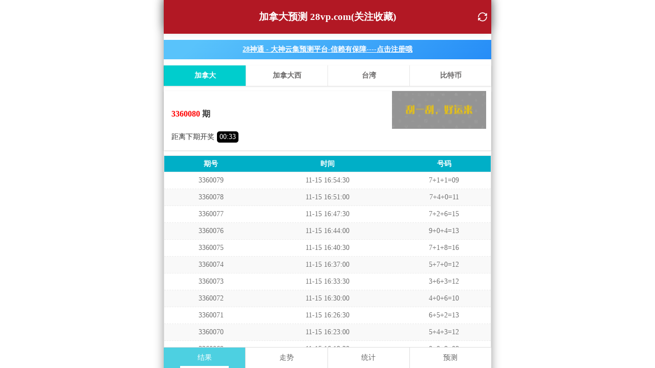

--- FILE ---
content_type: text/html; charset=utf-8
request_url: http://douft.com/
body_size: 16236
content:
<!DOCTYPE html>
<html  lang="zh-CN">
<head>
    <meta charset="UTF-8">
    <meta name="viewport" content="width=device-width, initial-scale=1, maximum-scale=1, user-scalable=no">
    <meta name="format-detection" content="telephone=no" />
    <meta http-equiv="Content-Type" content="text/html" charset="UTF-8"/>
    <title>加拿大28-jnd预测网|PC2.8预测|比特28在线预测-加拿大【pc预测】|白马28走势开奖预测网</title>
    <meta name="keywords" content="加拿大28,jnd预测网,PC2.8预测,比特28在线预测,加拿大【pc预测】,白马28走势开奖预测网"> 
    <meta name="description" content="HH28-加拿大预测官网【www.douft.com】依托多年加拿大预测经验与海量的加拿大28在线预测数据优势,定期更新28预测走势图、28预测结果等数据!做专业免费的开奖网站数据统计站。">
	<link rel="shortcut icon" href="/static/img/favicon.ico">
    <link rel="stylesheet" href="/static/css/page/new_style2.css">
    <link rel="stylesheet" href="/static/css/honeySwitch.css">
        <script type="text/javascript" src="/static/js/jquery-3.4.1.min.js"></script>
    <script type="text/javascript" src="/static/js/jquery.eraser.js"></script>
    <script type="text/javascript" src="/static/js/honeySwitch.js"></script>
    <script type="text/javascript" src="/static/js/jquery.cookie.js"></script>
    <script type="text/javascript" src="/static/js/mi.js"></script>
    <script type="text/javascript" src="/static/js/page/common.js"></script>
    <script type="text/javascript" src="/static/js/page/new_main2.js"></script>
</head>
<body class="show1">

    <header class="mui-bar mui-bar-nav">
        <h1 class="h1-title">加拿大28-jnd预测网|PC2.8预测|比特28在线预测-加拿大【pc预测】|白马28走势开奖预测网</h1>
        <h2 class="mui-title" style="text-align: center;">加拿大预测  28vp.com(关注收藏) 
            <a class="reload" href="javascript:" onclick="window.location.reload()">
                <svg t="1686385694211" fill="currentColor" class="icon" viewBox="0 0 1024 1024" 
                    version="1.1" xmlns="http://www.w3.org/2000/svg" p-id="2402" width="18" height="18">
                    <path d="M1008 144c0-26.496-21.504-48-48-48s-48 21.504-48 48l0 74.624C819.264 92.224 671.36 16 512 16 238.528 16 16 238.528 16 512c0 26.496 21.504 48 48 48S112 538.496 112 512c0-220.544 179.456-400 400-400 139.904 0 268.16 73.408 340.736 192L768 304c-26.496 0-48 21.504-48 48S741.504 400 768 400l192 0c26.496 0 48-21.504 48-48 0-2.816-1.152-5.312-1.6-8 0.448-2.688 1.6-5.184 1.6-8L1008 144z" p-id="2403"></path><path d="M960 464c-26.496 0-48 21.504-48 48 0 220.608-179.456 400-400 400-139.904 0-268.096-73.344-340.672-192L256 720c26.496 0 48-21.504 48-48S282.496 624 256 624L64 624c-26.496 0-48 21.504-48 48 0 2.816 1.152 5.312 1.6 8C17.152 682.688 16 685.184 16 688l0 192c0 26.496 21.504 48 48 48s48-21.504 48-48l0-74.624C204.736 931.776 352.64 1008 512 1008c273.472 0 496-222.528 496-496C1008 485.44 986.496 464 960 464z" p-id="2404"></path>
                </svg>
            </a>
        </h2>
        
    </header>
    
    <div class="main">
        
        <div class="main-p">

        <div class="banner" ></div>

        <nav>
                                <a href="javascript:;" class="nav-item nav-type nav-active"><strong>加拿大</strong></a>
                                                                    <a href="/jndx28.html" class="nav-item nav-type"><strong>加拿大西</strong></a>
                                                                    <a href="/twbg28.html" class="nav-item nav-type"><strong>台湾</strong></a>
                                                                    <a href="/btc28.html" class="nav-item nav-type"><strong>比特币</strong></a>
                                                        </nav>

        <div class="issue">
            <h4 class="issue-item">
                <img src="/static/img/jnd28.svg" class="issue-logo" alt="加拿大28">
                <div class="issue-data">
                    <div><span id="qishu">3360080</span> 期</div>
                </div>
                <div class="issue-mi" onclick="openMipai()">咪牌</div>
            </h4>
            <div class="issue-item">
                <div id="opentime">
                    距离下期开奖 
                    <span id="times">
                                                <b>00</b><span>:</span>
                        <b>35</b><span></span>
                    </span>
                </div>
            </div>
            <div class="issue-item">
                <div class="issue-d" style="display: none;" id="loading">
                    <img src="/static/img/clock.jpg" alt="加拿大28">
                    <span class="issue-w">正在开奖</span>
                    <img src="/static/img/loading.gif" alt="加拿大28">
                </div>
                <div class="issue-d mipai_box" id="issues">
                    <div class="issue-nums">
                        
                        <div class="mi-panel">
                            <img class="center-tc" src="/static/img/mi/mp-tc.png" alt="加拿大28" id="tc2">
                        </div>
                        
                        <span id="num1">1</span>
                        <i>+</i>
                        <span id="num2">9</span>
                        <i>+</i>
                        <span id="num3">8</span>
                        <i>=</i>
                        <span id="num4">18</span>
                    </div>
                    <div class="issue-type" id="dxds">
                                                    <span class="type-o">大</span>
                                                        <span class="type-o">双</span>
                                            </div>
                </div>
            </div>
        </div>

        <div class="result">
            <div class="result-table" id="result">
                <div class="result-thead">
                    <span>期号</span>
                    <span class="p150">时间</span>
                    <span>号码</span>
                </div>
                                                        <div class="result-tr">
                            <span>3360079</span>
                            <span class="p150">11-15 16:54:30</span>
                            <span>7+1+1=09</span>
                        </div>
                                                            <div class="result-tr">
                            <span>3360078</span>
                            <span class="p150">11-15 16:51:00</span>
                            <span>7+4+0=11</span>
                        </div>
                                                            <div class="result-tr">
                            <span>3360077</span>
                            <span class="p150">11-15 16:47:30</span>
                            <span>7+2+6=15</span>
                        </div>
                                                            <div class="result-tr">
                            <span>3360076</span>
                            <span class="p150">11-15 16:44:00</span>
                            <span>9+0+4=13</span>
                        </div>
                                                            <div class="result-tr">
                            <span>3360075</span>
                            <span class="p150">11-15 16:40:30</span>
                            <span>7+1+8=16</span>
                        </div>
                                                            <div class="result-tr">
                            <span>3360074</span>
                            <span class="p150">11-15 16:37:00</span>
                            <span>5+7+0=12</span>
                        </div>
                                                            <div class="result-tr">
                            <span>3360073</span>
                            <span class="p150">11-15 16:33:30</span>
                            <span>3+6+3=12</span>
                        </div>
                                                            <div class="result-tr">
                            <span>3360072</span>
                            <span class="p150">11-15 16:30:00</span>
                            <span>4+0+6=10</span>
                        </div>
                                                            <div class="result-tr">
                            <span>3360071</span>
                            <span class="p150">11-15 16:26:30</span>
                            <span>6+5+2=13</span>
                        </div>
                                                            <div class="result-tr">
                            <span>3360070</span>
                            <span class="p150">11-15 16:23:00</span>
                            <span>5+4+3=12</span>
                        </div>
                                                            <div class="result-tr">
                            <span>3360069</span>
                            <span class="p150">11-15 16:19:30</span>
                            <span>0+0+8=08</span>
                        </div>
                                                            <div class="result-tr">
                            <span>3360068</span>
                            <span class="p150">11-15 16:16:00</span>
                            <span>1+2+6=09</span>
                        </div>
                                                            <div class="result-tr">
                            <span>3360067</span>
                            <span class="p150">11-15 16:12:30</span>
                            <span>6+7+0=13</span>
                        </div>
                                                            <div class="result-tr">
                            <span>3360066</span>
                            <span class="p150">11-15 16:09:00</span>
                            <span>6+4+5=15</span>
                        </div>
                                                            <div class="result-tr">
                            <span>3360065</span>
                            <span class="p150">11-15 16:05:30</span>
                            <span>9+9+6=24</span>
                        </div>
                                                            <div class="result-tr">
                            <span>3360064</span>
                            <span class="p150">11-15 16:02:00</span>
                            <span>8+6+0=14</span>
                        </div>
                                                            <div class="result-tr">
                            <span>3360063</span>
                            <span class="p150">11-15 15:58:30</span>
                            <span>3+2+7=12</span>
                        </div>
                                                            <div class="result-tr">
                            <span>3360062</span>
                            <span class="p150">11-15 15:55:00</span>
                            <span>4+4+1=09</span>
                        </div>
                                                            <div class="result-tr">
                            <span>3360061</span>
                            <span class="p150">11-15 15:51:30</span>
                            <span>2+3+1=06</span>
                        </div>
                                                            <div class="result-tr">
                            <span>3360060</span>
                            <span class="p150">11-15 15:48:00</span>
                            <span>1+2+6=09</span>
                        </div>
                                                            <div class="result-tr">
                            <span>3360059</span>
                            <span class="p150">11-15 15:44:30</span>
                            <span>0+2+7=09</span>
                        </div>
                                                            <div class="result-tr">
                            <span>3360058</span>
                            <span class="p150">11-15 15:41:00</span>
                            <span>1+5+2=08</span>
                        </div>
                                                            <div class="result-tr">
                            <span>3360057</span>
                            <span class="p150">11-15 15:37:30</span>
                            <span>2+4+1=07</span>
                        </div>
                                                            <div class="result-tr">
                            <span>3360056</span>
                            <span class="p150">11-15 15:34:00</span>
                            <span>8+6+2=16</span>
                        </div>
                                                            <div class="result-tr">
                            <span>3360055</span>
                            <span class="p150">11-15 15:30:30</span>
                            <span>9+5+7=21</span>
                        </div>
                                                            <div class="result-tr">
                            <span>3360054</span>
                            <span class="p150">11-15 15:27:00</span>
                            <span>7+8+9=24</span>
                        </div>
                                                            <div class="result-tr">
                            <span>3360053</span>
                            <span class="p150">11-15 15:23:30</span>
                            <span>3+8+7=18</span>
                        </div>
                                                            <div class="result-tr">
                            <span>3360052</span>
                            <span class="p150">11-15 15:20:00</span>
                            <span>5+2+5=12</span>
                        </div>
                                                            <div class="result-tr">
                            <span>3360051</span>
                            <span class="p150">11-15 15:16:30</span>
                            <span>1+6+3=10</span>
                        </div>
                                                            <div class="result-tr">
                            <span>3360050</span>
                            <span class="p150">11-15 15:13:00</span>
                            <span>9+9+7=25</span>
                        </div>
                                                            <div class="result-tr">
                            <span>3360049</span>
                            <span class="p150">11-15 15:09:30</span>
                            <span>8+2+6=16</span>
                        </div>
                                                            <div class="result-tr">
                            <span>3360048</span>
                            <span class="p150">11-15 15:06:00</span>
                            <span>4+7+7=18</span>
                        </div>
                                                            <div class="result-tr">
                            <span>3360047</span>
                            <span class="p150">11-15 15:02:30</span>
                            <span>7+0+3=10</span>
                        </div>
                                                            <div class="result-tr">
                            <span>3360046</span>
                            <span class="p150">11-15 14:59:00</span>
                            <span>2+0+5=07</span>
                        </div>
                                                            <div class="result-tr">
                            <span>3360045</span>
                            <span class="p150">11-15 14:55:30</span>
                            <span>1+0+7=08</span>
                        </div>
                                                            <div class="result-tr">
                            <span>3360044</span>
                            <span class="p150">11-15 14:52:00</span>
                            <span>2+3+2=07</span>
                        </div>
                                                            <div class="result-tr">
                            <span>3360043</span>
                            <span class="p150">11-15 14:48:30</span>
                            <span>2+9+4=15</span>
                        </div>
                                                            <div class="result-tr">
                            <span>3360042</span>
                            <span class="p150">11-15 14:45:00</span>
                            <span>8+2+0=10</span>
                        </div>
                                                            <div class="result-tr">
                            <span>3360041</span>
                            <span class="p150">11-15 14:41:30</span>
                            <span>9+9+2=20</span>
                        </div>
                                                            <div class="result-tr">
                            <span>3360040</span>
                            <span class="p150">11-15 14:38:00</span>
                            <span>7+3+3=13</span>
                        </div>
                                                            <div class="result-tr">
                            <span>3360039</span>
                            <span class="p150">11-15 14:34:30</span>
                            <span>8+0+9=17</span>
                        </div>
                                                            <div class="result-tr">
                            <span>3360038</span>
                            <span class="p150">11-15 14:31:00</span>
                            <span>5+1+8=14</span>
                        </div>
                                                            <div class="result-tr">
                            <span>3360037</span>
                            <span class="p150">11-15 14:27:30</span>
                            <span>6+6+9=21</span>
                        </div>
                                                            <div class="result-tr">
                            <span>3360036</span>
                            <span class="p150">11-15 14:24:00</span>
                            <span>9+7+8=24</span>
                        </div>
                                                            <div class="result-tr">
                            <span>3360035</span>
                            <span class="p150">11-15 14:20:30</span>
                            <span>3+4+3=10</span>
                        </div>
                                                            <div class="result-tr">
                            <span>3360034</span>
                            <span class="p150">11-15 14:17:00</span>
                            <span>9+8+6=23</span>
                        </div>
                                                            <div class="result-tr">
                            <span>3360033</span>
                            <span class="p150">11-15 14:13:30</span>
                            <span>3+3+7=13</span>
                        </div>
                                                            <div class="result-tr">
                            <span>3360032</span>
                            <span class="p150">11-15 14:10:00</span>
                            <span>2+6+9=17</span>
                        </div>
                                                            <div class="result-tr">
                            <span>3360031</span>
                            <span class="p150">11-15 14:06:30</span>
                            <span>0+5+7=12</span>
                        </div>
                                                            <div class="result-tr">
                            <span>3360030</span>
                            <span class="p150">11-15 14:03:00</span>
                            <span>9+4+1=14</span>
                        </div>
                                                            <div class="result-tr">
                            <span>3360029</span>
                            <span class="p150">11-15 13:59:30</span>
                            <span>7+8+6=21</span>
                        </div>
                                                            <div class="result-tr">
                            <span>3360028</span>
                            <span class="p150">11-15 13:56:00</span>
                            <span>6+4+4=14</span>
                        </div>
                                                            <div class="result-tr">
                            <span>3360027</span>
                            <span class="p150">11-15 13:52:30</span>
                            <span>3+2+2=07</span>
                        </div>
                                                            <div class="result-tr">
                            <span>3360026</span>
                            <span class="p150">11-15 13:49:00</span>
                            <span>0+2+1=03</span>
                        </div>
                                                            <div class="result-tr">
                            <span>3360025</span>
                            <span class="p150">11-15 13:45:30</span>
                            <span>7+2+9=18</span>
                        </div>
                                                            <div class="result-tr">
                            <span>3360024</span>
                            <span class="p150">11-15 13:42:00</span>
                            <span>1+3+0=04</span>
                        </div>
                                                            <div class="result-tr">
                            <span>3360023</span>
                            <span class="p150">11-15 13:38:30</span>
                            <span>1+4+9=14</span>
                        </div>
                                                            <div class="result-tr">
                            <span>3360022</span>
                            <span class="p150">11-15 13:35:00</span>
                            <span>1+9+9=19</span>
                        </div>
                                                            <div class="result-tr">
                            <span>3360021</span>
                            <span class="p150">11-15 13:31:30</span>
                            <span>8+4+3=15</span>
                        </div>
                                                            <div class="result-tr">
                            <span>3360020</span>
                            <span class="p150">11-15 13:28:00</span>
                            <span>1+7+5=13</span>
                        </div>
                                                            <div class="result-tr">
                            <span>3360019</span>
                            <span class="p150">11-15 13:24:30</span>
                            <span>3+0+3=06</span>
                        </div>
                                                            <div class="result-tr">
                            <span>3360018</span>
                            <span class="p150">11-15 13:21:00</span>
                            <span>6+8+2=16</span>
                        </div>
                                                            <div class="result-tr">
                            <span>3360017</span>
                            <span class="p150">11-15 13:17:30</span>
                            <span>5+4+1=10</span>
                        </div>
                                                            <div class="result-tr">
                            <span>3360016</span>
                            <span class="p150">11-15 13:14:00</span>
                            <span>4+0+6=10</span>
                        </div>
                                                            <div class="result-tr">
                            <span>3360015</span>
                            <span class="p150">11-15 13:10:30</span>
                            <span>0+5+5=10</span>
                        </div>
                                                            <div class="result-tr">
                            <span>3360014</span>
                            <span class="p150">11-15 13:07:00</span>
                            <span>0+2+8=10</span>
                        </div>
                                                            <div class="result-tr">
                            <span>3360013</span>
                            <span class="p150">11-15 13:03:30</span>
                            <span>5+0+6=11</span>
                        </div>
                                                            <div class="result-tr">
                            <span>3360012</span>
                            <span class="p150">11-15 13:00:00</span>
                            <span>5+0+1=06</span>
                        </div>
                                                            <div class="result-tr">
                            <span>3360011</span>
                            <span class="p150">11-15 12:56:30</span>
                            <span>4+1+0=05</span>
                        </div>
                                                            <div class="result-tr">
                            <span>3360010</span>
                            <span class="p150">11-15 12:53:00</span>
                            <span>5+3+8=16</span>
                        </div>
                                                            <div class="result-tr">
                            <span>3360009</span>
                            <span class="p150">11-15 12:49:30</span>
                            <span>6+2+8=16</span>
                        </div>
                                                            <div class="result-tr">
                            <span>3360008</span>
                            <span class="p150">11-15 12:46:00</span>
                            <span>5+1+9=15</span>
                        </div>
                                                            <div class="result-tr">
                            <span>3360007</span>
                            <span class="p150">11-15 12:42:30</span>
                            <span>1+1+7=09</span>
                        </div>
                                                            <div class="result-tr">
                            <span>3360006</span>
                            <span class="p150">11-15 12:39:00</span>
                            <span>9+9+1=19</span>
                        </div>
                                                            <div class="result-tr">
                            <span>3360005</span>
                            <span class="p150">11-15 12:35:30</span>
                            <span>1+2+9=12</span>
                        </div>
                                                            <div class="result-tr">
                            <span>3360004</span>
                            <span class="p150">11-15 12:32:00</span>
                            <span>0+4+9=13</span>
                        </div>
                                                            <div class="result-tr">
                            <span>3360003</span>
                            <span class="p150">11-15 12:28:30</span>
                            <span>6+5+7=18</span>
                        </div>
                                                            <div class="result-tr">
                            <span>3360002</span>
                            <span class="p150">11-15 12:25:00</span>
                            <span>6+1+5=12</span>
                        </div>
                                                            <div class="result-tr">
                            <span>3360001</span>
                            <span class="p150">11-15 12:21:30</span>
                            <span>3+7+4=14</span>
                        </div>
                                                            <div class="result-tr">
                            <span>3360000</span>
                            <span class="p150">11-15 12:18:00</span>
                            <span>4+8+7=19</span>
                        </div>
                                                            <div class="result-tr">
                            <span>3359999</span>
                            <span class="p150">11-15 12:14:30</span>
                            <span>8+8+3=19</span>
                        </div>
                                                            <div class="result-tr">
                            <span>3359998</span>
                            <span class="p150">11-15 12:11:00</span>
                            <span>6+3+6=15</span>
                        </div>
                                                            <div class="result-tr">
                            <span>3359997</span>
                            <span class="p150">11-15 12:07:30</span>
                            <span>1+9+0=10</span>
                        </div>
                                                            <div class="result-tr">
                            <span>3359996</span>
                            <span class="p150">11-15 12:04:00</span>
                            <span>0+2+7=09</span>
                        </div>
                                                            <div class="result-tr">
                            <span>3359995</span>
                            <span class="p150">11-15 12:00:30</span>
                            <span>6+7+5=18</span>
                        </div>
                                                            <div class="result-tr">
                            <span>3359994</span>
                            <span class="p150">11-15 11:57:00</span>
                            <span>2+2+7=11</span>
                        </div>
                                                            <div class="result-tr">
                            <span>3359993</span>
                            <span class="p150">11-15 11:53:30</span>
                            <span>4+0+0=04</span>
                        </div>
                                                            <div class="result-tr">
                            <span>3359992</span>
                            <span class="p150">11-15 11:50:00</span>
                            <span>4+7+1=12</span>
                        </div>
                                                            <div class="result-tr">
                            <span>3359991</span>
                            <span class="p150">11-15 11:46:30</span>
                            <span>2+2+8=12</span>
                        </div>
                                                            <div class="result-tr">
                            <span>3359990</span>
                            <span class="p150">11-15 11:43:00</span>
                            <span>7+8+7=22</span>
                        </div>
                                                            <div class="result-tr">
                            <span>3359989</span>
                            <span class="p150">11-15 11:39:30</span>
                            <span>0+3+3=06</span>
                        </div>
                                                            <div class="result-tr">
                            <span>3359988</span>
                            <span class="p150">11-15 11:36:00</span>
                            <span>4+1+7=12</span>
                        </div>
                                                            <div class="result-tr">
                            <span>3359987</span>
                            <span class="p150">11-15 11:32:30</span>
                            <span>0+5+4=09</span>
                        </div>
                                                            <div class="result-tr">
                            <span>3359986</span>
                            <span class="p150">11-15 11:29:00</span>
                            <span>0+4+8=12</span>
                        </div>
                                                            <div class="result-tr">
                            <span>3359985</span>
                            <span class="p150">11-15 11:25:30</span>
                            <span>2+4+1=07</span>
                        </div>
                                                            <div class="result-tr">
                            <span>3359984</span>
                            <span class="p150">11-15 11:22:00</span>
                            <span>8+9+9=26</span>
                        </div>
                                                            <div class="result-tr">
                            <span>3359983</span>
                            <span class="p150">11-15 11:18:30</span>
                            <span>3+5+6=14</span>
                        </div>
                                                            <div class="result-tr">
                            <span>3359982</span>
                            <span class="p150">11-15 11:15:00</span>
                            <span>2+6+4=12</span>
                        </div>
                                                            <div class="result-tr">
                            <span>3359981</span>
                            <span class="p150">11-15 11:11:30</span>
                            <span>5+2+1=08</span>
                        </div>
                                                </div>

            <div class="result-table" id="trend" style="display: none;">
                <div class="result-thead">
                    <span class="p200">期号</span>
                    <span>值</span>
                    <span>大</span>
                    <span>小</span>
                    <span>单</span>
                    <span>双</span>
                    <span class="p120">大单</span>
                    <span class="p120">大双</span>
                    <span class="p120">小单</span>
                    <span class="p120">小双</span>
                </div>
                                <div class="result-tr">
                    <span class="p200">3360080</span>
                    <span>18</span>
                                            <span><i class="badge-o">大</i></span>
                                                <span></span>
                                            <span></span>
                                            <span><i class="badge-o">双</i></span>
                                                <span class="p120"></span>
                                            <span class="p120"><i class="badge-o">大双</i></span>
                                                <span class="p120"></span>
                                            <span class="p120"></span>
                                    </div>
                                <div class="result-tr">
                    <span class="p200">3360079</span>
                    <span>09</span>
                                            <span></span>
                                            <span><i class="badge-g">小</i></span>
                                                <span><i class="badge-g">单</i></span>
                                                <span></span>
                                            <span class="p120"></span>
                                            <span class="p120"></span>
                                            <span class="p120"><i class="badge-g">小单</i></span>
                                                <span class="p120"></span>
                                    </div>
                                <div class="result-tr">
                    <span class="p200">3360078</span>
                    <span>11</span>
                                            <span></span>
                                            <span><i class="badge-g">小</i></span>
                                                <span><i class="badge-g">单</i></span>
                                                <span></span>
                                            <span class="p120"></span>
                                            <span class="p120"></span>
                                            <span class="p120"><i class="badge-g">小单</i></span>
                                                <span class="p120"></span>
                                    </div>
                                <div class="result-tr">
                    <span class="p200">3360077</span>
                    <span>15</span>
                                            <span><i class="badge-o">大</i></span>
                                                <span></span>
                                            <span><i class="badge-g">单</i></span>
                                                <span></span>
                                            <span class="p120"><i class="badge-g">大单</i></span>
                                                <span class="p120"></span>
                                            <span class="p120"></span>
                                            <span class="p120"></span>
                                    </div>
                                <div class="result-tr">
                    <span class="p200">3360076</span>
                    <span>13</span>
                                            <span></span>
                                            <span><i class="badge-g">小</i></span>
                                                <span><i class="badge-g">单</i></span>
                                                <span></span>
                                            <span class="p120"></span>
                                            <span class="p120"></span>
                                            <span class="p120"><i class="badge-g">小单</i></span>
                                                <span class="p120"></span>
                                    </div>
                                <div class="result-tr">
                    <span class="p200">3360075</span>
                    <span>16</span>
                                            <span><i class="badge-o">大</i></span>
                                                <span></span>
                                            <span></span>
                                            <span><i class="badge-o">双</i></span>
                                                <span class="p120"></span>
                                            <span class="p120"><i class="badge-o">大双</i></span>
                                                <span class="p120"></span>
                                            <span class="p120"></span>
                                    </div>
                                <div class="result-tr">
                    <span class="p200">3360074</span>
                    <span>12</span>
                                            <span></span>
                                            <span><i class="badge-g">小</i></span>
                                                <span></span>
                                            <span><i class="badge-o">双</i></span>
                                                <span class="p120"></span>
                                            <span class="p120"></span>
                                            <span class="p120"></span>
                                            <span class="p120"><i class="badge-o">小双</i></span>
                                        </div>
                                <div class="result-tr">
                    <span class="p200">3360073</span>
                    <span>12</span>
                                            <span></span>
                                            <span><i class="badge-g">小</i></span>
                                                <span></span>
                                            <span><i class="badge-o">双</i></span>
                                                <span class="p120"></span>
                                            <span class="p120"></span>
                                            <span class="p120"></span>
                                            <span class="p120"><i class="badge-o">小双</i></span>
                                        </div>
                                <div class="result-tr">
                    <span class="p200">3360072</span>
                    <span>10</span>
                                            <span></span>
                                            <span><i class="badge-g">小</i></span>
                                                <span></span>
                                            <span><i class="badge-o">双</i></span>
                                                <span class="p120"></span>
                                            <span class="p120"></span>
                                            <span class="p120"></span>
                                            <span class="p120"><i class="badge-o">小双</i></span>
                                        </div>
                                <div class="result-tr">
                    <span class="p200">3360071</span>
                    <span>13</span>
                                            <span></span>
                                            <span><i class="badge-g">小</i></span>
                                                <span><i class="badge-g">单</i></span>
                                                <span></span>
                                            <span class="p120"></span>
                                            <span class="p120"></span>
                                            <span class="p120"><i class="badge-g">小单</i></span>
                                                <span class="p120"></span>
                                    </div>
                                <div class="result-tr">
                    <span class="p200">3360070</span>
                    <span>12</span>
                                            <span></span>
                                            <span><i class="badge-g">小</i></span>
                                                <span></span>
                                            <span><i class="badge-o">双</i></span>
                                                <span class="p120"></span>
                                            <span class="p120"></span>
                                            <span class="p120"></span>
                                            <span class="p120"><i class="badge-o">小双</i></span>
                                        </div>
                                <div class="result-tr">
                    <span class="p200">3360069</span>
                    <span>08</span>
                                            <span></span>
                                            <span><i class="badge-g">小</i></span>
                                                <span></span>
                                            <span><i class="badge-o">双</i></span>
                                                <span class="p120"></span>
                                            <span class="p120"></span>
                                            <span class="p120"></span>
                                            <span class="p120"><i class="badge-o">小双</i></span>
                                        </div>
                                <div class="result-tr">
                    <span class="p200">3360068</span>
                    <span>09</span>
                                            <span></span>
                                            <span><i class="badge-g">小</i></span>
                                                <span><i class="badge-g">单</i></span>
                                                <span></span>
                                            <span class="p120"></span>
                                            <span class="p120"></span>
                                            <span class="p120"><i class="badge-g">小单</i></span>
                                                <span class="p120"></span>
                                    </div>
                                <div class="result-tr">
                    <span class="p200">3360067</span>
                    <span>13</span>
                                            <span></span>
                                            <span><i class="badge-g">小</i></span>
                                                <span><i class="badge-g">单</i></span>
                                                <span></span>
                                            <span class="p120"></span>
                                            <span class="p120"></span>
                                            <span class="p120"><i class="badge-g">小单</i></span>
                                                <span class="p120"></span>
                                    </div>
                                <div class="result-tr">
                    <span class="p200">3360066</span>
                    <span>15</span>
                                            <span><i class="badge-o">大</i></span>
                                                <span></span>
                                            <span><i class="badge-g">单</i></span>
                                                <span></span>
                                            <span class="p120"><i class="badge-g">大单</i></span>
                                                <span class="p120"></span>
                                            <span class="p120"></span>
                                            <span class="p120"></span>
                                    </div>
                                <div class="result-tr">
                    <span class="p200">3360065</span>
                    <span>24</span>
                                            <span><i class="badge-o">大</i></span>
                                                <span></span>
                                            <span></span>
                                            <span><i class="badge-o">双</i></span>
                                                <span class="p120"></span>
                                            <span class="p120"><i class="badge-o">大双</i></span>
                                                <span class="p120"></span>
                                            <span class="p120"></span>
                                    </div>
                                <div class="result-tr">
                    <span class="p200">3360064</span>
                    <span>14</span>
                                            <span><i class="badge-o">大</i></span>
                                                <span></span>
                                            <span></span>
                                            <span><i class="badge-o">双</i></span>
                                                <span class="p120"></span>
                                            <span class="p120"><i class="badge-o">大双</i></span>
                                                <span class="p120"></span>
                                            <span class="p120"></span>
                                    </div>
                                <div class="result-tr">
                    <span class="p200">3360063</span>
                    <span>12</span>
                                            <span></span>
                                            <span><i class="badge-g">小</i></span>
                                                <span></span>
                                            <span><i class="badge-o">双</i></span>
                                                <span class="p120"></span>
                                            <span class="p120"></span>
                                            <span class="p120"></span>
                                            <span class="p120"><i class="badge-o">小双</i></span>
                                        </div>
                                <div class="result-tr">
                    <span class="p200">3360062</span>
                    <span>09</span>
                                            <span></span>
                                            <span><i class="badge-g">小</i></span>
                                                <span><i class="badge-g">单</i></span>
                                                <span></span>
                                            <span class="p120"></span>
                                            <span class="p120"></span>
                                            <span class="p120"><i class="badge-g">小单</i></span>
                                                <span class="p120"></span>
                                    </div>
                                <div class="result-tr">
                    <span class="p200">3360061</span>
                    <span>06</span>
                                            <span></span>
                                            <span><i class="badge-g">小</i></span>
                                                <span></span>
                                            <span><i class="badge-o">双</i></span>
                                                <span class="p120"></span>
                                            <span class="p120"></span>
                                            <span class="p120"></span>
                                            <span class="p120"><i class="badge-o">小双</i></span>
                                        </div>
                                <div class="result-tr">
                    <span class="p200">3360060</span>
                    <span>09</span>
                                            <span></span>
                                            <span><i class="badge-g">小</i></span>
                                                <span><i class="badge-g">单</i></span>
                                                <span></span>
                                            <span class="p120"></span>
                                            <span class="p120"></span>
                                            <span class="p120"><i class="badge-g">小单</i></span>
                                                <span class="p120"></span>
                                    </div>
                                <div class="result-tr">
                    <span class="p200">3360059</span>
                    <span>09</span>
                                            <span></span>
                                            <span><i class="badge-g">小</i></span>
                                                <span><i class="badge-g">单</i></span>
                                                <span></span>
                                            <span class="p120"></span>
                                            <span class="p120"></span>
                                            <span class="p120"><i class="badge-g">小单</i></span>
                                                <span class="p120"></span>
                                    </div>
                                <div class="result-tr">
                    <span class="p200">3360058</span>
                    <span>08</span>
                                            <span></span>
                                            <span><i class="badge-g">小</i></span>
                                                <span></span>
                                            <span><i class="badge-o">双</i></span>
                                                <span class="p120"></span>
                                            <span class="p120"></span>
                                            <span class="p120"></span>
                                            <span class="p120"><i class="badge-o">小双</i></span>
                                        </div>
                                <div class="result-tr">
                    <span class="p200">3360057</span>
                    <span>07</span>
                                            <span></span>
                                            <span><i class="badge-g">小</i></span>
                                                <span><i class="badge-g">单</i></span>
                                                <span></span>
                                            <span class="p120"></span>
                                            <span class="p120"></span>
                                            <span class="p120"><i class="badge-g">小单</i></span>
                                                <span class="p120"></span>
                                    </div>
                                <div class="result-tr">
                    <span class="p200">3360056</span>
                    <span>16</span>
                                            <span><i class="badge-o">大</i></span>
                                                <span></span>
                                            <span></span>
                                            <span><i class="badge-o">双</i></span>
                                                <span class="p120"></span>
                                            <span class="p120"><i class="badge-o">大双</i></span>
                                                <span class="p120"></span>
                                            <span class="p120"></span>
                                    </div>
                                <div class="result-tr">
                    <span class="p200">3360055</span>
                    <span>21</span>
                                            <span><i class="badge-o">大</i></span>
                                                <span></span>
                                            <span><i class="badge-g">单</i></span>
                                                <span></span>
                                            <span class="p120"><i class="badge-g">大单</i></span>
                                                <span class="p120"></span>
                                            <span class="p120"></span>
                                            <span class="p120"></span>
                                    </div>
                                <div class="result-tr">
                    <span class="p200">3360054</span>
                    <span>24</span>
                                            <span><i class="badge-o">大</i></span>
                                                <span></span>
                                            <span></span>
                                            <span><i class="badge-o">双</i></span>
                                                <span class="p120"></span>
                                            <span class="p120"><i class="badge-o">大双</i></span>
                                                <span class="p120"></span>
                                            <span class="p120"></span>
                                    </div>
                                <div class="result-tr">
                    <span class="p200">3360053</span>
                    <span>18</span>
                                            <span><i class="badge-o">大</i></span>
                                                <span></span>
                                            <span></span>
                                            <span><i class="badge-o">双</i></span>
                                                <span class="p120"></span>
                                            <span class="p120"><i class="badge-o">大双</i></span>
                                                <span class="p120"></span>
                                            <span class="p120"></span>
                                    </div>
                                <div class="result-tr">
                    <span class="p200">3360052</span>
                    <span>12</span>
                                            <span></span>
                                            <span><i class="badge-g">小</i></span>
                                                <span></span>
                                            <span><i class="badge-o">双</i></span>
                                                <span class="p120"></span>
                                            <span class="p120"></span>
                                            <span class="p120"></span>
                                            <span class="p120"><i class="badge-o">小双</i></span>
                                        </div>
                                <div class="result-tr">
                    <span class="p200">3360051</span>
                    <span>10</span>
                                            <span></span>
                                            <span><i class="badge-g">小</i></span>
                                                <span></span>
                                            <span><i class="badge-o">双</i></span>
                                                <span class="p120"></span>
                                            <span class="p120"></span>
                                            <span class="p120"></span>
                                            <span class="p120"><i class="badge-o">小双</i></span>
                                        </div>
                                <div class="result-tr">
                    <span class="p200">3360050</span>
                    <span>25</span>
                                            <span><i class="badge-o">大</i></span>
                                                <span></span>
                                            <span><i class="badge-g">单</i></span>
                                                <span></span>
                                            <span class="p120"><i class="badge-g">大单</i></span>
                                                <span class="p120"></span>
                                            <span class="p120"></span>
                                            <span class="p120"></span>
                                    </div>
                                <div class="result-tr">
                    <span class="p200">3360049</span>
                    <span>16</span>
                                            <span><i class="badge-o">大</i></span>
                                                <span></span>
                                            <span></span>
                                            <span><i class="badge-o">双</i></span>
                                                <span class="p120"></span>
                                            <span class="p120"><i class="badge-o">大双</i></span>
                                                <span class="p120"></span>
                                            <span class="p120"></span>
                                    </div>
                                <div class="result-tr">
                    <span class="p200">3360048</span>
                    <span>18</span>
                                            <span><i class="badge-o">大</i></span>
                                                <span></span>
                                            <span></span>
                                            <span><i class="badge-o">双</i></span>
                                                <span class="p120"></span>
                                            <span class="p120"><i class="badge-o">大双</i></span>
                                                <span class="p120"></span>
                                            <span class="p120"></span>
                                    </div>
                                <div class="result-tr">
                    <span class="p200">3360047</span>
                    <span>10</span>
                                            <span></span>
                                            <span><i class="badge-g">小</i></span>
                                                <span></span>
                                            <span><i class="badge-o">双</i></span>
                                                <span class="p120"></span>
                                            <span class="p120"></span>
                                            <span class="p120"></span>
                                            <span class="p120"><i class="badge-o">小双</i></span>
                                        </div>
                                <div class="result-tr">
                    <span class="p200">3360046</span>
                    <span>07</span>
                                            <span></span>
                                            <span><i class="badge-g">小</i></span>
                                                <span><i class="badge-g">单</i></span>
                                                <span></span>
                                            <span class="p120"></span>
                                            <span class="p120"></span>
                                            <span class="p120"><i class="badge-g">小单</i></span>
                                                <span class="p120"></span>
                                    </div>
                                <div class="result-tr">
                    <span class="p200">3360045</span>
                    <span>08</span>
                                            <span></span>
                                            <span><i class="badge-g">小</i></span>
                                                <span></span>
                                            <span><i class="badge-o">双</i></span>
                                                <span class="p120"></span>
                                            <span class="p120"></span>
                                            <span class="p120"></span>
                                            <span class="p120"><i class="badge-o">小双</i></span>
                                        </div>
                                <div class="result-tr">
                    <span class="p200">3360044</span>
                    <span>07</span>
                                            <span></span>
                                            <span><i class="badge-g">小</i></span>
                                                <span><i class="badge-g">单</i></span>
                                                <span></span>
                                            <span class="p120"></span>
                                            <span class="p120"></span>
                                            <span class="p120"><i class="badge-g">小单</i></span>
                                                <span class="p120"></span>
                                    </div>
                                <div class="result-tr">
                    <span class="p200">3360043</span>
                    <span>15</span>
                                            <span><i class="badge-o">大</i></span>
                                                <span></span>
                                            <span><i class="badge-g">单</i></span>
                                                <span></span>
                                            <span class="p120"><i class="badge-g">大单</i></span>
                                                <span class="p120"></span>
                                            <span class="p120"></span>
                                            <span class="p120"></span>
                                    </div>
                                <div class="result-tr">
                    <span class="p200">3360042</span>
                    <span>10</span>
                                            <span></span>
                                            <span><i class="badge-g">小</i></span>
                                                <span></span>
                                            <span><i class="badge-o">双</i></span>
                                                <span class="p120"></span>
                                            <span class="p120"></span>
                                            <span class="p120"></span>
                                            <span class="p120"><i class="badge-o">小双</i></span>
                                        </div>
                                <div class="result-tr">
                    <span class="p200">3360041</span>
                    <span>20</span>
                                            <span><i class="badge-o">大</i></span>
                                                <span></span>
                                            <span></span>
                                            <span><i class="badge-o">双</i></span>
                                                <span class="p120"></span>
                                            <span class="p120"><i class="badge-o">大双</i></span>
                                                <span class="p120"></span>
                                            <span class="p120"></span>
                                    </div>
                                <div class="result-tr">
                    <span class="p200">3360040</span>
                    <span>13</span>
                                            <span></span>
                                            <span><i class="badge-g">小</i></span>
                                                <span><i class="badge-g">单</i></span>
                                                <span></span>
                                            <span class="p120"></span>
                                            <span class="p120"></span>
                                            <span class="p120"><i class="badge-g">小单</i></span>
                                                <span class="p120"></span>
                                    </div>
                                <div class="result-tr">
                    <span class="p200">3360039</span>
                    <span>17</span>
                                            <span><i class="badge-o">大</i></span>
                                                <span></span>
                                            <span><i class="badge-g">单</i></span>
                                                <span></span>
                                            <span class="p120"><i class="badge-g">大单</i></span>
                                                <span class="p120"></span>
                                            <span class="p120"></span>
                                            <span class="p120"></span>
                                    </div>
                                <div class="result-tr">
                    <span class="p200">3360038</span>
                    <span>14</span>
                                            <span><i class="badge-o">大</i></span>
                                                <span></span>
                                            <span></span>
                                            <span><i class="badge-o">双</i></span>
                                                <span class="p120"></span>
                                            <span class="p120"><i class="badge-o">大双</i></span>
                                                <span class="p120"></span>
                                            <span class="p120"></span>
                                    </div>
                                <div class="result-tr">
                    <span class="p200">3360037</span>
                    <span>21</span>
                                            <span><i class="badge-o">大</i></span>
                                                <span></span>
                                            <span><i class="badge-g">单</i></span>
                                                <span></span>
                                            <span class="p120"><i class="badge-g">大单</i></span>
                                                <span class="p120"></span>
                                            <span class="p120"></span>
                                            <span class="p120"></span>
                                    </div>
                                <div class="result-tr">
                    <span class="p200">3360036</span>
                    <span>24</span>
                                            <span><i class="badge-o">大</i></span>
                                                <span></span>
                                            <span></span>
                                            <span><i class="badge-o">双</i></span>
                                                <span class="p120"></span>
                                            <span class="p120"><i class="badge-o">大双</i></span>
                                                <span class="p120"></span>
                                            <span class="p120"></span>
                                    </div>
                                <div class="result-tr">
                    <span class="p200">3360035</span>
                    <span>10</span>
                                            <span></span>
                                            <span><i class="badge-g">小</i></span>
                                                <span></span>
                                            <span><i class="badge-o">双</i></span>
                                                <span class="p120"></span>
                                            <span class="p120"></span>
                                            <span class="p120"></span>
                                            <span class="p120"><i class="badge-o">小双</i></span>
                                        </div>
                                <div class="result-tr">
                    <span class="p200">3360034</span>
                    <span>23</span>
                                            <span><i class="badge-o">大</i></span>
                                                <span></span>
                                            <span><i class="badge-g">单</i></span>
                                                <span></span>
                                            <span class="p120"><i class="badge-g">大单</i></span>
                                                <span class="p120"></span>
                                            <span class="p120"></span>
                                            <span class="p120"></span>
                                    </div>
                                <div class="result-tr">
                    <span class="p200">3360033</span>
                    <span>13</span>
                                            <span></span>
                                            <span><i class="badge-g">小</i></span>
                                                <span><i class="badge-g">单</i></span>
                                                <span></span>
                                            <span class="p120"></span>
                                            <span class="p120"></span>
                                            <span class="p120"><i class="badge-g">小单</i></span>
                                                <span class="p120"></span>
                                    </div>
                                <div class="result-tr">
                    <span class="p200">3360032</span>
                    <span>17</span>
                                            <span><i class="badge-o">大</i></span>
                                                <span></span>
                                            <span><i class="badge-g">单</i></span>
                                                <span></span>
                                            <span class="p120"><i class="badge-g">大单</i></span>
                                                <span class="p120"></span>
                                            <span class="p120"></span>
                                            <span class="p120"></span>
                                    </div>
                                <div class="result-tr">
                    <span class="p200">3360031</span>
                    <span>12</span>
                                            <span></span>
                                            <span><i class="badge-g">小</i></span>
                                                <span></span>
                                            <span><i class="badge-o">双</i></span>
                                                <span class="p120"></span>
                                            <span class="p120"></span>
                                            <span class="p120"></span>
                                            <span class="p120"><i class="badge-o">小双</i></span>
                                        </div>
                                <div class="result-tr">
                    <span class="p200">3360030</span>
                    <span>14</span>
                                            <span><i class="badge-o">大</i></span>
                                                <span></span>
                                            <span></span>
                                            <span><i class="badge-o">双</i></span>
                                                <span class="p120"></span>
                                            <span class="p120"><i class="badge-o">大双</i></span>
                                                <span class="p120"></span>
                                            <span class="p120"></span>
                                    </div>
                                <div class="result-tr">
                    <span class="p200">3360029</span>
                    <span>21</span>
                                            <span><i class="badge-o">大</i></span>
                                                <span></span>
                                            <span><i class="badge-g">单</i></span>
                                                <span></span>
                                            <span class="p120"><i class="badge-g">大单</i></span>
                                                <span class="p120"></span>
                                            <span class="p120"></span>
                                            <span class="p120"></span>
                                    </div>
                                <div class="result-tr">
                    <span class="p200">3360028</span>
                    <span>14</span>
                                            <span><i class="badge-o">大</i></span>
                                                <span></span>
                                            <span></span>
                                            <span><i class="badge-o">双</i></span>
                                                <span class="p120"></span>
                                            <span class="p120"><i class="badge-o">大双</i></span>
                                                <span class="p120"></span>
                                            <span class="p120"></span>
                                    </div>
                                <div class="result-tr">
                    <span class="p200">3360027</span>
                    <span>07</span>
                                            <span></span>
                                            <span><i class="badge-g">小</i></span>
                                                <span><i class="badge-g">单</i></span>
                                                <span></span>
                                            <span class="p120"></span>
                                            <span class="p120"></span>
                                            <span class="p120"><i class="badge-g">小单</i></span>
                                                <span class="p120"></span>
                                    </div>
                                <div class="result-tr">
                    <span class="p200">3360026</span>
                    <span>03</span>
                                            <span></span>
                                            <span><i class="badge-g">小</i></span>
                                                <span><i class="badge-g">单</i></span>
                                                <span></span>
                                            <span class="p120"></span>
                                            <span class="p120"></span>
                                            <span class="p120"><i class="badge-g">小单</i></span>
                                                <span class="p120"></span>
                                    </div>
                                <div class="result-tr">
                    <span class="p200">3360025</span>
                    <span>18</span>
                                            <span><i class="badge-o">大</i></span>
                                                <span></span>
                                            <span></span>
                                            <span><i class="badge-o">双</i></span>
                                                <span class="p120"></span>
                                            <span class="p120"><i class="badge-o">大双</i></span>
                                                <span class="p120"></span>
                                            <span class="p120"></span>
                                    </div>
                                <div class="result-tr">
                    <span class="p200">3360024</span>
                    <span>04</span>
                                            <span></span>
                                            <span><i class="badge-g">小</i></span>
                                                <span></span>
                                            <span><i class="badge-o">双</i></span>
                                                <span class="p120"></span>
                                            <span class="p120"></span>
                                            <span class="p120"></span>
                                            <span class="p120"><i class="badge-o">小双</i></span>
                                        </div>
                                <div class="result-tr">
                    <span class="p200">3360023</span>
                    <span>14</span>
                                            <span><i class="badge-o">大</i></span>
                                                <span></span>
                                            <span></span>
                                            <span><i class="badge-o">双</i></span>
                                                <span class="p120"></span>
                                            <span class="p120"><i class="badge-o">大双</i></span>
                                                <span class="p120"></span>
                                            <span class="p120"></span>
                                    </div>
                                <div class="result-tr">
                    <span class="p200">3360022</span>
                    <span>19</span>
                                            <span><i class="badge-o">大</i></span>
                                                <span></span>
                                            <span><i class="badge-g">单</i></span>
                                                <span></span>
                                            <span class="p120"><i class="badge-g">大单</i></span>
                                                <span class="p120"></span>
                                            <span class="p120"></span>
                                            <span class="p120"></span>
                                    </div>
                                <div class="result-tr">
                    <span class="p200">3360021</span>
                    <span>15</span>
                                            <span><i class="badge-o">大</i></span>
                                                <span></span>
                                            <span><i class="badge-g">单</i></span>
                                                <span></span>
                                            <span class="p120"><i class="badge-g">大单</i></span>
                                                <span class="p120"></span>
                                            <span class="p120"></span>
                                            <span class="p120"></span>
                                    </div>
                                <div class="result-tr">
                    <span class="p200">3360020</span>
                    <span>13</span>
                                            <span></span>
                                            <span><i class="badge-g">小</i></span>
                                                <span><i class="badge-g">单</i></span>
                                                <span></span>
                                            <span class="p120"></span>
                                            <span class="p120"></span>
                                            <span class="p120"><i class="badge-g">小单</i></span>
                                                <span class="p120"></span>
                                    </div>
                                <div class="result-tr">
                    <span class="p200">3360019</span>
                    <span>06</span>
                                            <span></span>
                                            <span><i class="badge-g">小</i></span>
                                                <span></span>
                                            <span><i class="badge-o">双</i></span>
                                                <span class="p120"></span>
                                            <span class="p120"></span>
                                            <span class="p120"></span>
                                            <span class="p120"><i class="badge-o">小双</i></span>
                                        </div>
                                <div class="result-tr">
                    <span class="p200">3360018</span>
                    <span>16</span>
                                            <span><i class="badge-o">大</i></span>
                                                <span></span>
                                            <span></span>
                                            <span><i class="badge-o">双</i></span>
                                                <span class="p120"></span>
                                            <span class="p120"><i class="badge-o">大双</i></span>
                                                <span class="p120"></span>
                                            <span class="p120"></span>
                                    </div>
                                <div class="result-tr">
                    <span class="p200">3360017</span>
                    <span>10</span>
                                            <span></span>
                                            <span><i class="badge-g">小</i></span>
                                                <span></span>
                                            <span><i class="badge-o">双</i></span>
                                                <span class="p120"></span>
                                            <span class="p120"></span>
                                            <span class="p120"></span>
                                            <span class="p120"><i class="badge-o">小双</i></span>
                                        </div>
                                <div class="result-tr">
                    <span class="p200">3360016</span>
                    <span>10</span>
                                            <span></span>
                                            <span><i class="badge-g">小</i></span>
                                                <span></span>
                                            <span><i class="badge-o">双</i></span>
                                                <span class="p120"></span>
                                            <span class="p120"></span>
                                            <span class="p120"></span>
                                            <span class="p120"><i class="badge-o">小双</i></span>
                                        </div>
                                <div class="result-tr">
                    <span class="p200">3360015</span>
                    <span>10</span>
                                            <span></span>
                                            <span><i class="badge-g">小</i></span>
                                                <span></span>
                                            <span><i class="badge-o">双</i></span>
                                                <span class="p120"></span>
                                            <span class="p120"></span>
                                            <span class="p120"></span>
                                            <span class="p120"><i class="badge-o">小双</i></span>
                                        </div>
                                <div class="result-tr">
                    <span class="p200">3360014</span>
                    <span>10</span>
                                            <span></span>
                                            <span><i class="badge-g">小</i></span>
                                                <span></span>
                                            <span><i class="badge-o">双</i></span>
                                                <span class="p120"></span>
                                            <span class="p120"></span>
                                            <span class="p120"></span>
                                            <span class="p120"><i class="badge-o">小双</i></span>
                                        </div>
                                <div class="result-tr">
                    <span class="p200">3360013</span>
                    <span>11</span>
                                            <span></span>
                                            <span><i class="badge-g">小</i></span>
                                                <span><i class="badge-g">单</i></span>
                                                <span></span>
                                            <span class="p120"></span>
                                            <span class="p120"></span>
                                            <span class="p120"><i class="badge-g">小单</i></span>
                                                <span class="p120"></span>
                                    </div>
                                <div class="result-tr">
                    <span class="p200">3360012</span>
                    <span>06</span>
                                            <span></span>
                                            <span><i class="badge-g">小</i></span>
                                                <span></span>
                                            <span><i class="badge-o">双</i></span>
                                                <span class="p120"></span>
                                            <span class="p120"></span>
                                            <span class="p120"></span>
                                            <span class="p120"><i class="badge-o">小双</i></span>
                                        </div>
                                <div class="result-tr">
                    <span class="p200">3360011</span>
                    <span>05</span>
                                            <span></span>
                                            <span><i class="badge-g">小</i></span>
                                                <span><i class="badge-g">单</i></span>
                                                <span></span>
                                            <span class="p120"></span>
                                            <span class="p120"></span>
                                            <span class="p120"><i class="badge-g">小单</i></span>
                                                <span class="p120"></span>
                                    </div>
                                <div class="result-tr">
                    <span class="p200">3360010</span>
                    <span>16</span>
                                            <span><i class="badge-o">大</i></span>
                                                <span></span>
                                            <span></span>
                                            <span><i class="badge-o">双</i></span>
                                                <span class="p120"></span>
                                            <span class="p120"><i class="badge-o">大双</i></span>
                                                <span class="p120"></span>
                                            <span class="p120"></span>
                                    </div>
                                <div class="result-tr">
                    <span class="p200">3360009</span>
                    <span>16</span>
                                            <span><i class="badge-o">大</i></span>
                                                <span></span>
                                            <span></span>
                                            <span><i class="badge-o">双</i></span>
                                                <span class="p120"></span>
                                            <span class="p120"><i class="badge-o">大双</i></span>
                                                <span class="p120"></span>
                                            <span class="p120"></span>
                                    </div>
                                <div class="result-tr">
                    <span class="p200">3360008</span>
                    <span>15</span>
                                            <span><i class="badge-o">大</i></span>
                                                <span></span>
                                            <span><i class="badge-g">单</i></span>
                                                <span></span>
                                            <span class="p120"><i class="badge-g">大单</i></span>
                                                <span class="p120"></span>
                                            <span class="p120"></span>
                                            <span class="p120"></span>
                                    </div>
                                <div class="result-tr">
                    <span class="p200">3360007</span>
                    <span>09</span>
                                            <span></span>
                                            <span><i class="badge-g">小</i></span>
                                                <span><i class="badge-g">单</i></span>
                                                <span></span>
                                            <span class="p120"></span>
                                            <span class="p120"></span>
                                            <span class="p120"><i class="badge-g">小单</i></span>
                                                <span class="p120"></span>
                                    </div>
                                <div class="result-tr">
                    <span class="p200">3360006</span>
                    <span>19</span>
                                            <span><i class="badge-o">大</i></span>
                                                <span></span>
                                            <span><i class="badge-g">单</i></span>
                                                <span></span>
                                            <span class="p120"><i class="badge-g">大单</i></span>
                                                <span class="p120"></span>
                                            <span class="p120"></span>
                                            <span class="p120"></span>
                                    </div>
                                <div class="result-tr">
                    <span class="p200">3360005</span>
                    <span>12</span>
                                            <span></span>
                                            <span><i class="badge-g">小</i></span>
                                                <span></span>
                                            <span><i class="badge-o">双</i></span>
                                                <span class="p120"></span>
                                            <span class="p120"></span>
                                            <span class="p120"></span>
                                            <span class="p120"><i class="badge-o">小双</i></span>
                                        </div>
                                <div class="result-tr">
                    <span class="p200">3360004</span>
                    <span>13</span>
                                            <span></span>
                                            <span><i class="badge-g">小</i></span>
                                                <span><i class="badge-g">单</i></span>
                                                <span></span>
                                            <span class="p120"></span>
                                            <span class="p120"></span>
                                            <span class="p120"><i class="badge-g">小单</i></span>
                                                <span class="p120"></span>
                                    </div>
                                <div class="result-tr">
                    <span class="p200">3360003</span>
                    <span>18</span>
                                            <span><i class="badge-o">大</i></span>
                                                <span></span>
                                            <span></span>
                                            <span><i class="badge-o">双</i></span>
                                                <span class="p120"></span>
                                            <span class="p120"><i class="badge-o">大双</i></span>
                                                <span class="p120"></span>
                                            <span class="p120"></span>
                                    </div>
                                <div class="result-tr">
                    <span class="p200">3360002</span>
                    <span>12</span>
                                            <span></span>
                                            <span><i class="badge-g">小</i></span>
                                                <span></span>
                                            <span><i class="badge-o">双</i></span>
                                                <span class="p120"></span>
                                            <span class="p120"></span>
                                            <span class="p120"></span>
                                            <span class="p120"><i class="badge-o">小双</i></span>
                                        </div>
                                <div class="result-tr">
                    <span class="p200">3360001</span>
                    <span>14</span>
                                            <span><i class="badge-o">大</i></span>
                                                <span></span>
                                            <span></span>
                                            <span><i class="badge-o">双</i></span>
                                                <span class="p120"></span>
                                            <span class="p120"><i class="badge-o">大双</i></span>
                                                <span class="p120"></span>
                                            <span class="p120"></span>
                                    </div>
                                <div class="result-tr">
                    <span class="p200">3360000</span>
                    <span>19</span>
                                            <span><i class="badge-o">大</i></span>
                                                <span></span>
                                            <span><i class="badge-g">单</i></span>
                                                <span></span>
                                            <span class="p120"><i class="badge-g">大单</i></span>
                                                <span class="p120"></span>
                                            <span class="p120"></span>
                                            <span class="p120"></span>
                                    </div>
                                <div class="result-tr">
                    <span class="p200">3359999</span>
                    <span>19</span>
                                            <span><i class="badge-o">大</i></span>
                                                <span></span>
                                            <span><i class="badge-g">单</i></span>
                                                <span></span>
                                            <span class="p120"><i class="badge-g">大单</i></span>
                                                <span class="p120"></span>
                                            <span class="p120"></span>
                                            <span class="p120"></span>
                                    </div>
                                <div class="result-tr">
                    <span class="p200">3359998</span>
                    <span>15</span>
                                            <span><i class="badge-o">大</i></span>
                                                <span></span>
                                            <span><i class="badge-g">单</i></span>
                                                <span></span>
                                            <span class="p120"><i class="badge-g">大单</i></span>
                                                <span class="p120"></span>
                                            <span class="p120"></span>
                                            <span class="p120"></span>
                                    </div>
                                <div class="result-tr">
                    <span class="p200">3359997</span>
                    <span>10</span>
                                            <span></span>
                                            <span><i class="badge-g">小</i></span>
                                                <span></span>
                                            <span><i class="badge-o">双</i></span>
                                                <span class="p120"></span>
                                            <span class="p120"></span>
                                            <span class="p120"></span>
                                            <span class="p120"><i class="badge-o">小双</i></span>
                                        </div>
                                <div class="result-tr">
                    <span class="p200">3359996</span>
                    <span>09</span>
                                            <span></span>
                                            <span><i class="badge-g">小</i></span>
                                                <span><i class="badge-g">单</i></span>
                                                <span></span>
                                            <span class="p120"></span>
                                            <span class="p120"></span>
                                            <span class="p120"><i class="badge-g">小单</i></span>
                                                <span class="p120"></span>
                                    </div>
                                <div class="result-tr">
                    <span class="p200">3359995</span>
                    <span>18</span>
                                            <span><i class="badge-o">大</i></span>
                                                <span></span>
                                            <span></span>
                                            <span><i class="badge-o">双</i></span>
                                                <span class="p120"></span>
                                            <span class="p120"><i class="badge-o">大双</i></span>
                                                <span class="p120"></span>
                                            <span class="p120"></span>
                                    </div>
                                <div class="result-tr">
                    <span class="p200">3359994</span>
                    <span>11</span>
                                            <span></span>
                                            <span><i class="badge-g">小</i></span>
                                                <span><i class="badge-g">单</i></span>
                                                <span></span>
                                            <span class="p120"></span>
                                            <span class="p120"></span>
                                            <span class="p120"><i class="badge-g">小单</i></span>
                                                <span class="p120"></span>
                                    </div>
                                <div class="result-tr">
                    <span class="p200">3359993</span>
                    <span>04</span>
                                            <span></span>
                                            <span><i class="badge-g">小</i></span>
                                                <span></span>
                                            <span><i class="badge-o">双</i></span>
                                                <span class="p120"></span>
                                            <span class="p120"></span>
                                            <span class="p120"></span>
                                            <span class="p120"><i class="badge-o">小双</i></span>
                                        </div>
                                <div class="result-tr">
                    <span class="p200">3359992</span>
                    <span>12</span>
                                            <span></span>
                                            <span><i class="badge-g">小</i></span>
                                                <span></span>
                                            <span><i class="badge-o">双</i></span>
                                                <span class="p120"></span>
                                            <span class="p120"></span>
                                            <span class="p120"></span>
                                            <span class="p120"><i class="badge-o">小双</i></span>
                                        </div>
                                <div class="result-tr">
                    <span class="p200">3359991</span>
                    <span>12</span>
                                            <span></span>
                                            <span><i class="badge-g">小</i></span>
                                                <span></span>
                                            <span><i class="badge-o">双</i></span>
                                                <span class="p120"></span>
                                            <span class="p120"></span>
                                            <span class="p120"></span>
                                            <span class="p120"><i class="badge-o">小双</i></span>
                                        </div>
                                <div class="result-tr">
                    <span class="p200">3359990</span>
                    <span>22</span>
                                            <span><i class="badge-o">大</i></span>
                                                <span></span>
                                            <span></span>
                                            <span><i class="badge-o">双</i></span>
                                                <span class="p120"></span>
                                            <span class="p120"><i class="badge-o">大双</i></span>
                                                <span class="p120"></span>
                                            <span class="p120"></span>
                                    </div>
                                <div class="result-tr">
                    <span class="p200">3359989</span>
                    <span>06</span>
                                            <span></span>
                                            <span><i class="badge-g">小</i></span>
                                                <span></span>
                                            <span><i class="badge-o">双</i></span>
                                                <span class="p120"></span>
                                            <span class="p120"></span>
                                            <span class="p120"></span>
                                            <span class="p120"><i class="badge-o">小双</i></span>
                                        </div>
                                <div class="result-tr">
                    <span class="p200">3359988</span>
                    <span>12</span>
                                            <span></span>
                                            <span><i class="badge-g">小</i></span>
                                                <span></span>
                                            <span><i class="badge-o">双</i></span>
                                                <span class="p120"></span>
                                            <span class="p120"></span>
                                            <span class="p120"></span>
                                            <span class="p120"><i class="badge-o">小双</i></span>
                                        </div>
                                <div class="result-tr">
                    <span class="p200">3359987</span>
                    <span>09</span>
                                            <span></span>
                                            <span><i class="badge-g">小</i></span>
                                                <span><i class="badge-g">单</i></span>
                                                <span></span>
                                            <span class="p120"></span>
                                            <span class="p120"></span>
                                            <span class="p120"><i class="badge-g">小单</i></span>
                                                <span class="p120"></span>
                                    </div>
                                <div class="result-tr">
                    <span class="p200">3359986</span>
                    <span>12</span>
                                            <span></span>
                                            <span><i class="badge-g">小</i></span>
                                                <span></span>
                                            <span><i class="badge-o">双</i></span>
                                                <span class="p120"></span>
                                            <span class="p120"></span>
                                            <span class="p120"></span>
                                            <span class="p120"><i class="badge-o">小双</i></span>
                                        </div>
                                <div class="result-tr">
                    <span class="p200">3359985</span>
                    <span>07</span>
                                            <span></span>
                                            <span><i class="badge-g">小</i></span>
                                                <span><i class="badge-g">单</i></span>
                                                <span></span>
                                            <span class="p120"></span>
                                            <span class="p120"></span>
                                            <span class="p120"><i class="badge-g">小单</i></span>
                                                <span class="p120"></span>
                                    </div>
                                <div class="result-tr">
                    <span class="p200">3359984</span>
                    <span>26</span>
                                            <span><i class="badge-o">大</i></span>
                                                <span></span>
                                            <span></span>
                                            <span><i class="badge-o">双</i></span>
                                                <span class="p120"></span>
                                            <span class="p120"><i class="badge-o">大双</i></span>
                                                <span class="p120"></span>
                                            <span class="p120"></span>
                                    </div>
                                <div class="result-tr">
                    <span class="p200">3359983</span>
                    <span>14</span>
                                            <span><i class="badge-o">大</i></span>
                                                <span></span>
                                            <span></span>
                                            <span><i class="badge-o">双</i></span>
                                                <span class="p120"></span>
                                            <span class="p120"><i class="badge-o">大双</i></span>
                                                <span class="p120"></span>
                                            <span class="p120"></span>
                                    </div>
                                <div class="result-tr">
                    <span class="p200">3359982</span>
                    <span>12</span>
                                            <span></span>
                                            <span><i class="badge-g">小</i></span>
                                                <span></span>
                                            <span><i class="badge-o">双</i></span>
                                                <span class="p120"></span>
                                            <span class="p120"></span>
                                            <span class="p120"></span>
                                            <span class="p120"><i class="badge-o">小双</i></span>
                                        </div>
                                <div class="result-tr">
                    <span class="p200">3359981</span>
                    <span>08</span>
                                            <span></span>
                                            <span><i class="badge-g">小</i></span>
                                                <span></span>
                                            <span><i class="badge-o">双</i></span>
                                                <span class="p120"></span>
                                            <span class="p120"></span>
                                            <span class="p120"></span>
                                            <span class="p120"><i class="badge-o">小双</i></span>
                                        </div>
                            </div>

            <div class="result-table" id="census" style="display: none;">
                <div class="result-thead" style="font-weight: bold;color:#333">
                    <span style="width:40%">类型</span>
                    <span>未开期数</span>
                    <span style="width:40%">类型</span>
                    <span>未开期数</span>
                </div>
                <div class="result-tr">
                    <span style="width:40%">
                        <i>单</i>
                    </span>
                    <span>
                    	                            <b>未开  <p id="DAN">1</p>  期</b>
                                            </span>
                    <span style="width:40%">
                        <i style="background-color: #dd524d;">双</i>
                    </span>
                    <span>
                    	                            <b>未开  <p id="SHUANG">0</p>  期</b>
                                            </span>
                </div>
                <div class="result-tr">
                    <span style="width:40%">
                        <i>大</i>
                    </span>
                    <span>
                    	                            <b>未开  <p id="DA">0</p>  期</b>
                                            </span>
                    <span style="width:40%">
                        <i style="background-color: #dd524d;">小</i>
                    </span>
                    <span>
                    	                            <b>未开  <p id="XIAO">1</p>  期</b>
                                            </span>
                </div>
                <div class="result-tr">
                    <span style="width:40%">
                        <i style="padding: 0 5px;">大单</i>
                    </span>
                    <span>
                    	                            <b>未开  <p id="DADAN">3</p>  期</b>
                                            </span>
                    <span style="width:40%">
                        <i style="padding: 0 5px;background-color: #dd524d;">大双</i>
                    </span>
                    <span>
                    	                            <b>未开  <p id="DASHUANG">0</p>  期</b>
                                            </span>
                </div>
                <div class="result-tr">
                    <span style="width:40%">
                        <i style="padding: 0 5px;">小单</i>
                    </span>
                    <span>
                    	                            <b>未开  <p id="XIAODAN">1</p>  期</b>
                                            </span>
                    <span style="width:40%">
                        <i style="padding: 0 5px;background-color: #dd524d;">小双</i>
                    </span>
                    <span>
                    	                            <b>未开  <p id="XIAOSHUANG">6</p>  期</b>
                                            </span>
                </div>
                <div class="result-tr">
                    <span style="width:40%">
                        <i style="padding: 0 5px;">极大</i>
                    </span>
                    <span>
                    	<b>未开  <p id="JIDA">15</p>  期</b>
                    </span>
                    <span style="width:40%">
                        <i style="padding: 0 5px;background-color: #dd524d;">极小</i>
                    </span>
                    <span>
                    	<b>未开  <p id="JIXIAO">54</p>  期</b>
                    </span>
                </div>
                <div class="result-tr">
                    <span style="width:40%">
                        <i>13</i>
                    </span>
                    <span>
                    	                            <b>未开  <p id="K13">4</p>  期</b>
                                            </span>
                    <span style="width:40%">
                        <i>14</i>
                    </span>
                    <span>
                    	                            <b>未开  <p id="K14">16</p>  期</b>
                                            </span>
                </div>
                <div class="result-tr">
                    <span style="width:40%">
                        <i>12</i>
                    </span>
                    <span>
                    	                            <b>未开  <p id="K12">6</p>  期</b>
                                            </span>
                    <span style="width:40%">
                        <i>15</i>
                    </span>
                    <span>
                    	                            <b>未开  <p id="K15">3</p>  期</b>
                                            </span>
                </div>
                <div class="result-tr">
                    <span style="width:40%">
                        <i>11</i>
                    </span>
                    <span>
                    	                            <b>未开  <p id="K11">2</p>  期</b>
                                            </span>
                    <span style="width:40%">
                        <i>16</i>
                    </span>
                    <span>
                    	                            <b>未开  <p id="K16">5</p>  期</b>
                                            </span>
                </div>
                <div class="result-tr">
                    <span style="width:40%">
                        <i>10</i>
                    </span>
                    <span>
                    	                            <b>未开  <p id="K10">8</p>  期</b>
                                            </span>
                    <span style="width:40%">
                        <i>17</i>
                    </span>
                    <span>
                    	                            <b>未开  <p class="p-red" id="K17">41</p>  期</b>
                                            </span>
                </div>
                <div class="result-tr">
                    <span style="width:40%">
                        <i>9</i>
                    </span>
                    <span>
                    	                            <b>未开  <p id="K9">1</p>  期</b>
                                            </span>
                    <span style="width:40%">
                        <i>18</i>
                    </span>
                    <span>
                    	                            <b>未开  <p id="K18">0</p>  期</b>
                                            </span>
                </div>
                <div class="result-tr">
                    <span style="width:40%">
                        <i>8</i>
                    </span>
                    <span>
                    	                            <b>未开  <p id="K8">11</p>  期</b>
                                            </span>
                    <span style="width:40%">
                        <i>19</i>
                    </span>
                    <span>
                    	                            <b>未开  <p class="p-red" id="K19">58</p>  期</b>
                                            </span>
                </div>
                <div class="result-tr">
                    <span style="width:40%">
                        <i>7</i>
                    </span>
                    <span>
                    	                            <b>未开  <p class="p-red" id="K7">23</p>  期</b>
                                            </span>
                    <span style="width:40%">
                        <i>20</i>
                    </span>
                    <span>
                    	                            <b>未开  <p class="p-red" id="K20">39</p>  期</b>
                                            </span>
                </div>
                <div class="result-tr">
                    <span style="width:40%">
                        <i>6</i>
                    </span>
                    <span>
                    	                            <b>未开  <p id="K6">19</p>  期</b>
                                            </span>
                    <span style="width:40%">
                        <i>21</i>
                    </span>
                    <span>
                    	                            <b>未开  <p class="p-red" id="K21">25</p>  期</b>
                                            </span>
                </div>
                <div class="result-tr">
                    <span style="width:40%">
                        <i>5</i>
                    </span>
                    <span>
                    	                            <b>未开  <p class="p-red" id="K5">69</p>  期</b>
                                            </span>
                    <span style="width:40%">
                        <i>22</i>
                    </span>
                    <span>
                    	                            <b>未开  <p class="p-red" id="K22">90</p>  期</b>
                                            </span>
                </div>
                <div class="result-tr">
                    <span style="width:40%">
                        <i>4</i>
                    </span>
                    <span>
                    	                            <b>未开  <p class="p-red" id="K4">56</p>  期</b>
                                            </span>
                    <span style="width:40%">
                        <i>23</i>
                    </span>
                    <span>
                    	                            <b>未开  <p class="p-red" id="K23">46</p>  期</b>
                                            </span>
                </div>
                <div class="result-tr">
                    <span style="width:40%">
                        <i>3</i>
                    </span>
                    <span>
                    	                            <b>未开  <p class="p-red" id="K3">54</p>  期</b>
                                            </span>
                    <span style="width:40%">
                        <i>24</i>
                    </span>
                    <span>
                    	                            <b>未开  <p id="K24">15</p>  期</b>
                                            </span>
                </div>
                <div class="result-tr">
                    <span style="width:40%">
                        <i>2</i>
                    </span>
                    <span>
                    	                            <b>未开  <p class="p-red" id="K2">106</p>  期</b>
                                            </span>
                    <span style="width:40%">
                        <i>25</i>
                    </span>
                    <span>
                    	                            <b>未开  <p class="p-red" id="K25">30</p>  期</b>
                                            </span>
                </div>
                <div class="result-tr">
                    <span style="width:40%">
                        <i>1</i>
                    </span>
                    <span>
                    	                            <b>未开  <p class="p-red" id="K1">235</p>  期</b>
                                            </span>
                    <span style="width:40%">
                        <i>26</i>
                    </span>
                    <span>
                    	                            <b>未开  <p class="p-red" id="K26">96</p>  期</b>
                                            </span>
                </div>
                <div class="result-tr">
                    <span style="width:40%">
                        <i>0</i>
                    </span>
                    <span>
                    	                            <b>未开  <p class="p-red" id="K0">3443</p>  期</b>
                                            </span>
                    <span style="width:40%">
                        <i>27</i>
                    </span>
                    <span>
                    	                            <b>未开  <p class="p-red" id="K27">1570</p>  期</b>
                                            </span>
                </div>
            </div>

            <div class="result-table" id="forecast" style="display: none;">
                <div class="forecast-nav">
                    <span class="active" data-type="zh">组合</span>
                    <span data-type="sz">杀组</span>
                    <span data-type="dx">大小</span>
                    <span data-type="ds">单双</span>
                    <span data-type="sx">双项</span>
                    <span data-type="shuangzu">双组</span>
                </div>
                <div class="result-thead">
                    <span>期号</span>
                    <span>号码</span>
                    <span>预测</span>
                    <span>结果</span>
                </div>
                                <div class="result-tr">
                    <span>3360081</span>
                    <span>---</span>
                    <span><span class="yc-yes">大</span> <span class="yc-yes">单</span></span>
                    <span><span style="">---</span></span>
                </div>
                                <div class="result-tr">
                    <span>3360080</span>
                    <span>18</span>
                    <span><span class="yc-no">小</span> <span class="yc-no">单</span></span>
                    <span><span class="yc-no2">错</span></span>
                </div>
                                <div class="result-tr">
                    <span>3360079</span>
                    <span>09</span>
                    <span><span class="yc-no">大</span> <span class="yc-yes">单</span></span>
                    <span><span class="yc-yes2">中</span></span>
                </div>
                                <div class="result-tr">
                    <span>3360078</span>
                    <span>11</span>
                    <span><span class="yc-yes">小</span> <span class="yc-yes">单</span></span>
                    <span><span class="yc-yes2">中</span></span>
                </div>
                                <div class="result-tr">
                    <span>3360077</span>
                    <span>15</span>
                    <span><span class="yc-yes">大</span> <span class="yc-no">双</span></span>
                    <span><span class="yc-yes2">中</span></span>
                </div>
                                <div class="result-tr">
                    <span>3360076</span>
                    <span>13</span>
                    <span><span class="yc-yes">小</span> <span class="yc-yes">单</span></span>
                    <span><span class="yc-yes2">中</span></span>
                </div>
                                <div class="result-tr">
                    <span>3360075</span>
                    <span>16</span>
                    <span><span class="yc-yes">大</span> <span class="yc-yes">双</span></span>
                    <span><span class="yc-yes2">中</span></span>
                </div>
                                <div class="result-tr">
                    <span>3360074</span>
                    <span>12</span>
                    <span><span class="yc-no">大</span> <span class="yc-yes">双</span></span>
                    <span><span class="yc-yes2">中</span></span>
                </div>
                                <div class="result-tr">
                    <span>3360073</span>
                    <span>12</span>
                    <span><span class="yc-no">大</span> <span class="yc-yes">双</span></span>
                    <span><span class="yc-yes2">中</span></span>
                </div>
                                <div class="result-tr">
                    <span>3360072</span>
                    <span>10</span>
                    <span><span class="yc-yes">小</span> <span class="yc-yes">双</span></span>
                    <span><span class="yc-yes2">中</span></span>
                </div>
                                <div class="result-tr">
                    <span>3360071</span>
                    <span>13</span>
                    <span><span class="yc-yes">小</span> <span class="yc-yes">单</span></span>
                    <span><span class="yc-yes2">中</span></span>
                </div>
                                <div class="result-tr">
                    <span>3360070</span>
                    <span>12</span>
                    <span><span class="yc-yes">小</span> <span class="yc-yes">双</span></span>
                    <span><span class="yc-yes2">中</span></span>
                </div>
                                <div class="result-tr">
                    <span>3360069</span>
                    <span>08</span>
                    <span><span class="yc-no">大</span> <span class="yc-no">单</span></span>
                    <span><span class="yc-no2">错</span></span>
                </div>
                                <div class="result-tr">
                    <span>3360068</span>
                    <span>09</span>
                    <span><span class="yc-no">大</span> <span class="yc-no">双</span></span>
                    <span><span class="yc-no2">错</span></span>
                </div>
                                <div class="result-tr">
                    <span>3360067</span>
                    <span>13</span>
                    <span><span class="yc-yes">小</span> <span class="yc-yes">单</span></span>
                    <span><span class="yc-yes2">中</span></span>
                </div>
                                <div class="result-tr">
                    <span>3360066</span>
                    <span>15</span>
                    <span><span class="yc-yes">大</span> <span class="yc-yes">单</span></span>
                    <span><span class="yc-yes2">中</span></span>
                </div>
                                <div class="result-tr">
                    <span>3360065</span>
                    <span>24</span>
                    <span><span class="yc-no">小</span> <span class="yc-yes">双</span></span>
                    <span><span class="yc-yes2">中</span></span>
                </div>
                                <div class="result-tr">
                    <span>3360064</span>
                    <span>14</span>
                    <span><span class="yc-no">小</span> <span class="yc-yes">双</span></span>
                    <span><span class="yc-yes2">中</span></span>
                </div>
                                <div class="result-tr">
                    <span>3360063</span>
                    <span>12</span>
                    <span><span class="yc-yes">小</span> <span class="yc-yes">双</span></span>
                    <span><span class="yc-yes2">中</span></span>
                </div>
                                <div class="result-tr">
                    <span>3360062</span>
                    <span>09</span>
                    <span><span class="yc-no">大</span> <span class="yc-no">双</span></span>
                    <span><span class="yc-no2">错</span></span>
                </div>
                                <div class="result-tr">
                    <span>3360061</span>
                    <span>06</span>
                    <span><span class="yc-no">大</span> <span class="yc-yes">双</span></span>
                    <span><span class="yc-yes2">中</span></span>
                </div>
                                <div class="result-tr">
                    <span>3360060</span>
                    <span>09</span>
                    <span><span class="yc-yes">小</span> <span class="yc-no">双</span></span>
                    <span><span class="yc-yes2">中</span></span>
                </div>
                                <div class="result-tr">
                    <span>3360059</span>
                    <span>09</span>
                    <span><span class="yc-no">大</span> <span class="yc-no">双</span></span>
                    <span><span class="yc-no2">错</span></span>
                </div>
                                <div class="result-tr">
                    <span>3360058</span>
                    <span>08</span>
                    <span><span class="yc-no">大</span> <span class="yc-yes">双</span></span>
                    <span><span class="yc-yes2">中</span></span>
                </div>
                                <div class="result-tr">
                    <span>3360057</span>
                    <span>07</span>
                    <span><span class="yc-yes">小</span> <span class="yc-yes">单</span></span>
                    <span><span class="yc-yes2">中</span></span>
                </div>
                                <div class="result-tr">
                    <span>3360056</span>
                    <span>16</span>
                    <span><span class="yc-no">小</span> <span class="yc-no">单</span></span>
                    <span><span class="yc-no2">错</span></span>
                </div>
                                <div class="result-tr">
                    <span>3360055</span>
                    <span>21</span>
                    <span><span class="yc-no">小</span> <span class="yc-yes">单</span></span>
                    <span><span class="yc-yes2">中</span></span>
                </div>
                                <div class="result-tr">
                    <span>3360054</span>
                    <span>24</span>
                    <span><span class="yc-no">小</span> <span class="yc-no">单</span></span>
                    <span><span class="yc-no2">错</span></span>
                </div>
                                <div class="result-tr">
                    <span>3360053</span>
                    <span>18</span>
                    <span><span class="yc-no">小</span> <span class="yc-no">单</span></span>
                    <span><span class="yc-no2">错</span></span>
                </div>
                                <div class="result-tr">
                    <span>3360052</span>
                    <span>12</span>
                    <span><span class="yc-no">大</span> <span class="yc-no">单</span></span>
                    <span><span class="yc-no2">错</span></span>
                </div>
                                <div class="result-tr">
                    <span>3360051</span>
                    <span>10</span>
                    <span><span class="yc-no">大</span> <span class="yc-no">单</span></span>
                    <span><span class="yc-no2">错</span></span>
                </div>
                                <div class="result-tr">
                    <span>3360050</span>
                    <span>25</span>
                    <span><span class="yc-no">小</span> <span class="yc-no">双</span></span>
                    <span><span class="yc-no2">错</span></span>
                </div>
                                <div class="result-tr">
                    <span>3360049</span>
                    <span>16</span>
                    <span><span class="yc-yes">大</span> <span class="yc-no">单</span></span>
                    <span><span class="yc-yes2">中</span></span>
                </div>
                                <div class="result-tr">
                    <span>3360048</span>
                    <span>18</span>
                    <span><span class="yc-yes">大</span> <span class="yc-no">单</span></span>
                    <span><span class="yc-yes2">中</span></span>
                </div>
                                <div class="result-tr">
                    <span>3360047</span>
                    <span>10</span>
                    <span><span class="yc-yes">小</span> <span class="yc-no">单</span></span>
                    <span><span class="yc-yes2">中</span></span>
                </div>
                                <div class="result-tr">
                    <span>3360046</span>
                    <span>07</span>
                    <span><span class="yc-yes">小</span> <span class="yc-no">双</span></span>
                    <span><span class="yc-yes2">中</span></span>
                </div>
                                <div class="result-tr">
                    <span>3360045</span>
                    <span>08</span>
                    <span><span class="yc-yes">小</span> <span class="yc-no">单</span></span>
                    <span><span class="yc-yes2">中</span></span>
                </div>
                                <div class="result-tr">
                    <span>3360044</span>
                    <span>07</span>
                    <span><span class="yc-no">大</span> <span class="yc-no">双</span></span>
                    <span><span class="yc-no2">错</span></span>
                </div>
                                <div class="result-tr">
                    <span>3360043</span>
                    <span>15</span>
                    <span><span class="yc-no">小</span> <span class="yc-yes">单</span></span>
                    <span><span class="yc-yes2">中</span></span>
                </div>
                                <div class="result-tr">
                    <span>3360042</span>
                    <span>10</span>
                    <span><span class="yc-yes">小</span> <span class="yc-yes">双</span></span>
                    <span><span class="yc-yes2">中</span></span>
                </div>
                                <div class="result-tr">
                    <span>3360041</span>
                    <span>20</span>
                    <span><span class="yc-no">小</span> <span class="yc-no">单</span></span>
                    <span><span class="yc-no2">错</span></span>
                </div>
                                <div class="result-tr">
                    <span>3360040</span>
                    <span>13</span>
                    <span><span class="yc-no">大</span> <span class="yc-no">双</span></span>
                    <span><span class="yc-no2">错</span></span>
                </div>
                                <div class="result-tr">
                    <span>3360039</span>
                    <span>17</span>
                    <span><span class="yc-yes">大</span> <span class="yc-no">双</span></span>
                    <span><span class="yc-yes2">中</span></span>
                </div>
                                <div class="result-tr">
                    <span>3360038</span>
                    <span>14</span>
                    <span><span class="yc-yes">大</span> <span class="yc-yes">双</span></span>
                    <span><span class="yc-yes2">中</span></span>
                </div>
                                <div class="result-tr">
                    <span>3360037</span>
                    <span>21</span>
                    <span><span class="yc-no">小</span> <span class="yc-no">双</span></span>
                    <span><span class="yc-no2">错</span></span>
                </div>
                                <div class="result-tr">
                    <span>3360036</span>
                    <span>24</span>
                    <span><span class="yc-yes">大</span> <span class="yc-yes">双</span></span>
                    <span><span class="yc-yes2">中</span></span>
                </div>
                                <div class="result-tr">
                    <span>3360035</span>
                    <span>10</span>
                    <span><span class="yc-no">大</span> <span class="yc-no">单</span></span>
                    <span><span class="yc-no2">错</span></span>
                </div>
                                <div class="result-tr">
                    <span>3360034</span>
                    <span>23</span>
                    <span><span class="yc-yes">大</span> <span class="yc-no">双</span></span>
                    <span><span class="yc-yes2">中</span></span>
                </div>
                                <div class="result-tr">
                    <span>3360033</span>
                    <span>13</span>
                    <span><span class="yc-no">大</span> <span class="yc-no">双</span></span>
                    <span><span class="yc-no2">错</span></span>
                </div>
                                <div class="result-tr">
                    <span>3360032</span>
                    <span>17</span>
                    <span><span class="yc-yes">大</span> <span class="yc-no">双</span></span>
                    <span><span class="yc-yes2">中</span></span>
                </div>
                                <div class="result-tr">
                    <span>3360031</span>
                    <span>12</span>
                    <span><span class="yc-no">大</span> <span class="yc-no">单</span></span>
                    <span><span class="yc-no2">错</span></span>
                </div>
                                <div class="result-tr">
                    <span>3360030</span>
                    <span>14</span>
                    <span><span class="yc-no">小</span> <span class="yc-yes">双</span></span>
                    <span><span class="yc-yes2">中</span></span>
                </div>
                                <div class="result-tr">
                    <span>3360029</span>
                    <span>21</span>
                    <span><span class="yc-yes">大</span> <span class="yc-no">双</span></span>
                    <span><span class="yc-yes2">中</span></span>
                </div>
                                <div class="result-tr">
                    <span>3360028</span>
                    <span>14</span>
                    <span><span class="yc-no">小</span> <span class="yc-yes">双</span></span>
                    <span><span class="yc-yes2">中</span></span>
                </div>
                                <div class="result-tr">
                    <span>3360027</span>
                    <span>07</span>
                    <span><span class="yc-yes">小</span> <span class="yc-no">双</span></span>
                    <span><span class="yc-yes2">中</span></span>
                </div>
                                <div class="result-tr">
                    <span>3360026</span>
                    <span>03</span>
                    <span><span class="yc-yes">小</span> <span class="yc-no">双</span></span>
                    <span><span class="yc-yes2">中</span></span>
                </div>
                                <div class="result-tr">
                    <span>3360025</span>
                    <span>18</span>
                    <span><span class="yc-yes">大</span> <span class="yc-no">单</span></span>
                    <span><span class="yc-yes2">中</span></span>
                </div>
                                <div class="result-tr">
                    <span>3360024</span>
                    <span>04</span>
                    <span><span class="yc-no">大</span> <span class="yc-yes">双</span></span>
                    <span><span class="yc-yes2">中</span></span>
                </div>
                                <div class="result-tr">
                    <span>3360023</span>
                    <span>14</span>
                    <span><span class="yc-no">小</span> <span class="yc-no">单</span></span>
                    <span><span class="yc-no2">错</span></span>
                </div>
                                <div class="result-tr">
                    <span>3360022</span>
                    <span>19</span>
                    <span><span class="yc-no">小</span> <span class="yc-yes">单</span></span>
                    <span><span class="yc-yes2">中</span></span>
                </div>
                                <div class="result-tr">
                    <span>3360021</span>
                    <span>15</span>
                    <span><span class="yc-no">小</span> <span class="yc-no">双</span></span>
                    <span><span class="yc-no2">错</span></span>
                </div>
                                <div class="result-tr">
                    <span>3360020</span>
                    <span>13</span>
                    <span><span class="yc-yes">小</span> <span class="yc-no">双</span></span>
                    <span><span class="yc-yes2">中</span></span>
                </div>
                                <div class="result-tr">
                    <span>3360019</span>
                    <span>06</span>
                    <span><span class="yc-no">大</span> <span class="yc-no">单</span></span>
                    <span><span class="yc-no2">错</span></span>
                </div>
                                <div class="result-tr">
                    <span>3360018</span>
                    <span>16</span>
                    <span><span class="yc-no">小</span> <span class="yc-yes">双</span></span>
                    <span><span class="yc-yes2">中</span></span>
                </div>
                                <div class="result-tr">
                    <span>3360017</span>
                    <span>10</span>
                    <span><span class="yc-yes">小</span> <span class="yc-yes">双</span></span>
                    <span><span class="yc-yes2">中</span></span>
                </div>
                                <div class="result-tr">
                    <span>3360016</span>
                    <span>10</span>
                    <span><span class="yc-yes">小</span> <span class="yc-yes">双</span></span>
                    <span><span class="yc-yes2">中</span></span>
                </div>
                                <div class="result-tr">
                    <span>3360015</span>
                    <span>10</span>
                    <span><span class="yc-yes">小</span> <span class="yc-no">单</span></span>
                    <span><span class="yc-yes2">中</span></span>
                </div>
                                <div class="result-tr">
                    <span>3360014</span>
                    <span>10</span>
                    <span><span class="yc-yes">小</span> <span class="yc-yes">双</span></span>
                    <span><span class="yc-yes2">中</span></span>
                </div>
                                <div class="result-tr">
                    <span>3360013</span>
                    <span>11</span>
                    <span><span class="yc-yes">小</span> <span class="yc-no">双</span></span>
                    <span><span class="yc-yes2">中</span></span>
                </div>
                                <div class="result-tr">
                    <span>3360012</span>
                    <span>06</span>
                    <span><span class="yc-no">大</span> <span class="yc-yes">双</span></span>
                    <span><span class="yc-yes2">中</span></span>
                </div>
                                <div class="result-tr">
                    <span>3360011</span>
                    <span>05</span>
                    <span><span class="yc-no">大</span> <span class="yc-no">双</span></span>
                    <span><span class="yc-no2">错</span></span>
                </div>
                                <div class="result-tr">
                    <span>3360010</span>
                    <span>16</span>
                    <span><span class="yc-no">小</span> <span class="yc-no">单</span></span>
                    <span><span class="yc-no2">错</span></span>
                </div>
                                <div class="result-tr">
                    <span>3360009</span>
                    <span>16</span>
                    <span><span class="yc-yes">大</span> <span class="yc-yes">双</span></span>
                    <span><span class="yc-yes2">中</span></span>
                </div>
                                <div class="result-tr">
                    <span>3360008</span>
                    <span>15</span>
                    <span><span class="yc-no">小</span> <span class="yc-no">双</span></span>
                    <span><span class="yc-no2">错</span></span>
                </div>
                                <div class="result-tr">
                    <span>3360007</span>
                    <span>09</span>
                    <span><span class="yc-no">大</span> <span class="yc-yes">单</span></span>
                    <span><span class="yc-yes2">中</span></span>
                </div>
                                <div class="result-tr">
                    <span>3360006</span>
                    <span>19</span>
                    <span><span class="yc-no">小</span> <span class="yc-yes">单</span></span>
                    <span><span class="yc-yes2">中</span></span>
                </div>
                                <div class="result-tr">
                    <span>3360005</span>
                    <span>12</span>
                    <span><span class="yc-yes">小</span> <span class="yc-no">单</span></span>
                    <span><span class="yc-yes2">中</span></span>
                </div>
                                <div class="result-tr">
                    <span>3360004</span>
                    <span>13</span>
                    <span><span class="yc-no">大</span> <span class="yc-no">双</span></span>
                    <span><span class="yc-no2">错</span></span>
                </div>
                                <div class="result-tr">
                    <span>3360003</span>
                    <span>18</span>
                    <span><span class="yc-yes">大</span> <span class="yc-yes">双</span></span>
                    <span><span class="yc-yes2">中</span></span>
                </div>
                                <div class="result-tr">
                    <span>3360002</span>
                    <span>12</span>
                    <span><span class="yc-no">大</span> <span class="yc-yes">双</span></span>
                    <span><span class="yc-yes2">中</span></span>
                </div>
                                <div class="result-tr">
                    <span>3360001</span>
                    <span>14</span>
                    <span><span class="yc-yes">大</span> <span class="yc-no">单</span></span>
                    <span><span class="yc-yes2">中</span></span>
                </div>
                                <div class="result-tr">
                    <span>3360000</span>
                    <span>19</span>
                    <span><span class="yc-no">小</span> <span class="yc-no">双</span></span>
                    <span><span class="yc-no2">错</span></span>
                </div>
                                <div class="result-tr">
                    <span>3359999</span>
                    <span>19</span>
                    <span><span class="yc-no">小</span> <span class="yc-yes">单</span></span>
                    <span><span class="yc-yes2">中</span></span>
                </div>
                                <div class="result-tr">
                    <span>3359998</span>
                    <span>15</span>
                    <span><span class="yc-yes">大</span> <span class="yc-yes">单</span></span>
                    <span><span class="yc-yes2">中</span></span>
                </div>
                                <div class="result-tr">
                    <span>3359997</span>
                    <span>10</span>
                    <span><span class="yc-no">大</span> <span class="yc-yes">双</span></span>
                    <span><span class="yc-yes2">中</span></span>
                </div>
                                <div class="result-tr">
                    <span>3359996</span>
                    <span>09</span>
                    <span><span class="yc-yes">小</span> <span class="yc-yes">单</span></span>
                    <span><span class="yc-yes2">中</span></span>
                </div>
                                <div class="result-tr">
                    <span>3359995</span>
                    <span>18</span>
                    <span><span class="yc-no">小</span> <span class="yc-no">单</span></span>
                    <span><span class="yc-no2">错</span></span>
                </div>
                                <div class="result-tr">
                    <span>3359994</span>
                    <span>11</span>
                    <span><span class="yc-no">大</span> <span class="yc-no">双</span></span>
                    <span><span class="yc-no2">错</span></span>
                </div>
                                <div class="result-tr">
                    <span>3359993</span>
                    <span>04</span>
                    <span><span class="yc-yes">小</span> <span class="yc-no">单</span></span>
                    <span><span class="yc-yes2">中</span></span>
                </div>
                                <div class="result-tr">
                    <span>3359992</span>
                    <span>12</span>
                    <span><span class="yc-no">大</span> <span class="yc-no">单</span></span>
                    <span><span class="yc-no2">错</span></span>
                </div>
                                <div class="result-tr">
                    <span>3359991</span>
                    <span>12</span>
                    <span><span class="yc-yes">小</span> <span class="yc-no">单</span></span>
                    <span><span class="yc-yes2">中</span></span>
                </div>
                                <div class="result-tr">
                    <span>3359990</span>
                    <span>22</span>
                    <span><span class="yc-no">小</span> <span class="yc-no">单</span></span>
                    <span><span class="yc-no2">错</span></span>
                </div>
                                <div class="result-tr">
                    <span>3359989</span>
                    <span>06</span>
                    <span><span class="yc-yes">小</span> <span class="yc-no">单</span></span>
                    <span><span class="yc-yes2">中</span></span>
                </div>
                                <div class="result-tr">
                    <span>3359988</span>
                    <span>12</span>
                    <span><span class="yc-yes">小</span> <span class="yc-no">单</span></span>
                    <span><span class="yc-yes2">中</span></span>
                </div>
                                <div class="result-tr">
                    <span>3359987</span>
                    <span>09</span>
                    <span><span class="yc-yes">小</span> <span class="yc-yes">单</span></span>
                    <span><span class="yc-yes2">中</span></span>
                </div>
                                <div class="result-tr">
                    <span>3359986</span>
                    <span>12</span>
                    <span><span class="yc-no">大</span> <span class="yc-yes">双</span></span>
                    <span><span class="yc-yes2">中</span></span>
                </div>
                                <div class="result-tr">
                    <span>3359985</span>
                    <span>07</span>
                    <span><span class="yc-no">大</span> <span class="yc-no">双</span></span>
                    <span><span class="yc-no2">错</span></span>
                </div>
                                <div class="result-tr">
                    <span>3359984</span>
                    <span>26</span>
                    <span><span class="yc-no">小</span> <span class="yc-yes">双</span></span>
                    <span><span class="yc-yes2">中</span></span>
                </div>
                                <div class="result-tr">
                    <span>3359983</span>
                    <span>14</span>
                    <span><span class="yc-yes">大</span> <span class="yc-yes">双</span></span>
                    <span><span class="yc-yes2">中</span></span>
                </div>
                                <div class="result-tr">
                    <span>3359982</span>
                    <span>12</span>
                    <span><span class="yc-yes">小</span> <span class="yc-no">单</span></span>
                    <span><span class="yc-yes2">中</span></span>
                </div>
                                <div class="result-tr">
                    <span>3359981</span>
                    <span>08</span>
                    <span><span class="yc-no">大</span> <span class="yc-yes">双</span></span>
                    <span><span class="yc-yes2">中</span></span>
                </div>
                            </div>
        </div>

                <footer class="copyright">
            <p>Copyright © 2024 加拿大28-jnd预测网|PC2.8预测|比特28在线预测-加拿大【pc预测】|白马28走势开奖预测网 All rights reserved.<p>
            <a class="copyright_a" href="http://douft.com/sitemap.xml">网站地图</a>
        </footer>
        
        </div>
    </div>
    
        
    <div class="result-nav">
        <span class="result-active" data-tab="result">结果</span>
        <span data-tab="trend">走势</span>
        <span data-tab="census">统计</span>
        <span data-tab="forecast">预测</span>
    </div>
    
    
</body>
<script type="text/javascript" src="//js.users.51.la/21975213.js"></script><script>
var appData = {"type":"jnd28","sf":1,"ms":"zh","issue":[{"qishu":"3360080","time":"11-15 16:58:00","num1":"1","num2":"9","num3":"8","sum":"18","dx":"\u5927","ds":"\u53cc","next":1763197290},{"qishu":"3360079","time":"11-15 16:54:30","num1":"7","num2":"1","num3":"1","sum":"09","dx":"\u5c0f","ds":"\u5355","next":1763197080},{"qishu":"3360078","time":"11-15 16:51:00","num1":"7","num2":"4","num3":"0","sum":"11","dx":"\u5c0f","ds":"\u5355","next":1763196870},{"qishu":"3360077","time":"11-15 16:47:30","num1":"7","num2":"2","num3":"6","sum":"15","dx":"\u5927","ds":"\u5355","next":1763196660},{"qishu":"3360076","time":"11-15 16:44:00","num1":"9","num2":"0","num3":"4","sum":"13","dx":"\u5c0f","ds":"\u5355","next":1763196450},{"qishu":"3360075","time":"11-15 16:40:30","num1":"7","num2":"1","num3":"8","sum":"16","dx":"\u5927","ds":"\u53cc","next":1763196240},{"qishu":"3360074","time":"11-15 16:37:00","num1":"5","num2":"7","num3":"0","sum":"12","dx":"\u5c0f","ds":"\u53cc","next":1763196030},{"qishu":"3360073","time":"11-15 16:33:30","num1":"3","num2":"6","num3":"3","sum":"12","dx":"\u5c0f","ds":"\u53cc","next":1763195820},{"qishu":"3360072","time":"11-15 16:30:00","num1":"4","num2":"0","num3":"6","sum":"10","dx":"\u5c0f","ds":"\u53cc","next":1763195610},{"qishu":"3360071","time":"11-15 16:26:30","num1":"6","num2":"5","num3":"2","sum":"13","dx":"\u5c0f","ds":"\u5355","next":1763195400},{"qishu":"3360070","time":"11-15 16:23:00","num1":"5","num2":"4","num3":"3","sum":"12","dx":"\u5c0f","ds":"\u53cc","next":1763195190},{"qishu":"3360069","time":"11-15 16:19:30","num1":"0","num2":"0","num3":"8","sum":"08","dx":"\u5c0f","ds":"\u53cc","next":1763194980},{"qishu":"3360068","time":"11-15 16:16:00","num1":"1","num2":"2","num3":"6","sum":"09","dx":"\u5c0f","ds":"\u5355","next":1763194770},{"qishu":"3360067","time":"11-15 16:12:30","num1":"6","num2":"7","num3":"0","sum":"13","dx":"\u5c0f","ds":"\u5355","next":1763194560},{"qishu":"3360066","time":"11-15 16:09:00","num1":"6","num2":"4","num3":"5","sum":"15","dx":"\u5927","ds":"\u5355","next":1763194350},{"qishu":"3360065","time":"11-15 16:05:30","num1":"9","num2":"9","num3":"6","sum":"24","dx":"\u5927","ds":"\u53cc","next":1763194140},{"qishu":"3360064","time":"11-15 16:02:00","num1":"8","num2":"6","num3":"0","sum":"14","dx":"\u5927","ds":"\u53cc","next":1763193930},{"qishu":"3360063","time":"11-15 15:58:30","num1":"3","num2":"2","num3":"7","sum":"12","dx":"\u5c0f","ds":"\u53cc","next":1763193720},{"qishu":"3360062","time":"11-15 15:55:00","num1":"4","num2":"4","num3":"1","sum":"09","dx":"\u5c0f","ds":"\u5355","next":1763193510},{"qishu":"3360061","time":"11-15 15:51:30","num1":"2","num2":"3","num3":"1","sum":"06","dx":"\u5c0f","ds":"\u53cc","next":1763193300},{"qishu":"3360060","time":"11-15 15:48:00","num1":"1","num2":"2","num3":"6","sum":"09","dx":"\u5c0f","ds":"\u5355","next":1763193090},{"qishu":"3360059","time":"11-15 15:44:30","num1":"0","num2":"2","num3":"7","sum":"09","dx":"\u5c0f","ds":"\u5355","next":1763192880},{"qishu":"3360058","time":"11-15 15:41:00","num1":"1","num2":"5","num3":"2","sum":"08","dx":"\u5c0f","ds":"\u53cc","next":1763192670},{"qishu":"3360057","time":"11-15 15:37:30","num1":"2","num2":"4","num3":"1","sum":"07","dx":"\u5c0f","ds":"\u5355","next":1763192460},{"qishu":"3360056","time":"11-15 15:34:00","num1":"8","num2":"6","num3":"2","sum":"16","dx":"\u5927","ds":"\u53cc","next":1763192250},{"qishu":"3360055","time":"11-15 15:30:30","num1":"9","num2":"5","num3":"7","sum":"21","dx":"\u5927","ds":"\u5355","next":1763192040},{"qishu":"3360054","time":"11-15 15:27:00","num1":"7","num2":"8","num3":"9","sum":"24","dx":"\u5927","ds":"\u53cc","next":1763191830},{"qishu":"3360053","time":"11-15 15:23:30","num1":"3","num2":"8","num3":"7","sum":"18","dx":"\u5927","ds":"\u53cc","next":1763191620},{"qishu":"3360052","time":"11-15 15:20:00","num1":"5","num2":"2","num3":"5","sum":"12","dx":"\u5c0f","ds":"\u53cc","next":1763191410},{"qishu":"3360051","time":"11-15 15:16:30","num1":"1","num2":"6","num3":"3","sum":"10","dx":"\u5c0f","ds":"\u53cc","next":1763191200},{"qishu":"3360050","time":"11-15 15:13:00","num1":"9","num2":"9","num3":"7","sum":"25","dx":"\u5927","ds":"\u5355","next":1763190990},{"qishu":"3360049","time":"11-15 15:09:30","num1":"8","num2":"2","num3":"6","sum":"16","dx":"\u5927","ds":"\u53cc","next":1763190780},{"qishu":"3360048","time":"11-15 15:06:00","num1":"4","num2":"7","num3":"7","sum":"18","dx":"\u5927","ds":"\u53cc","next":1763190570},{"qishu":"3360047","time":"11-15 15:02:30","num1":"7","num2":"0","num3":"3","sum":"10","dx":"\u5c0f","ds":"\u53cc","next":1763190360},{"qishu":"3360046","time":"11-15 14:59:00","num1":"2","num2":"0","num3":"5","sum":"07","dx":"\u5c0f","ds":"\u5355","next":1763190150},{"qishu":"3360045","time":"11-15 14:55:30","num1":"1","num2":"0","num3":"7","sum":"08","dx":"\u5c0f","ds":"\u53cc","next":1763189940},{"qishu":"3360044","time":"11-15 14:52:00","num1":"2","num2":"3","num3":"2","sum":"07","dx":"\u5c0f","ds":"\u5355","next":1763189730},{"qishu":"3360043","time":"11-15 14:48:30","num1":"2","num2":"9","num3":"4","sum":"15","dx":"\u5927","ds":"\u5355","next":1763189520},{"qishu":"3360042","time":"11-15 14:45:00","num1":"8","num2":"2","num3":"0","sum":"10","dx":"\u5c0f","ds":"\u53cc","next":1763189310},{"qishu":"3360041","time":"11-15 14:41:30","num1":"9","num2":"9","num3":"2","sum":"20","dx":"\u5927","ds":"\u53cc","next":1763189100},{"qishu":"3360040","time":"11-15 14:38:00","num1":"7","num2":"3","num3":"3","sum":"13","dx":"\u5c0f","ds":"\u5355","next":1763188890},{"qishu":"3360039","time":"11-15 14:34:30","num1":"8","num2":"0","num3":"9","sum":"17","dx":"\u5927","ds":"\u5355","next":1763188680},{"qishu":"3360038","time":"11-15 14:31:00","num1":"5","num2":"1","num3":"8","sum":"14","dx":"\u5927","ds":"\u53cc","next":1763188470},{"qishu":"3360037","time":"11-15 14:27:30","num1":"6","num2":"6","num3":"9","sum":"21","dx":"\u5927","ds":"\u5355","next":1763188260},{"qishu":"3360036","time":"11-15 14:24:00","num1":"9","num2":"7","num3":"8","sum":"24","dx":"\u5927","ds":"\u53cc","next":1763188050},{"qishu":"3360035","time":"11-15 14:20:30","num1":"3","num2":"4","num3":"3","sum":"10","dx":"\u5c0f","ds":"\u53cc","next":1763187840},{"qishu":"3360034","time":"11-15 14:17:00","num1":"9","num2":"8","num3":"6","sum":"23","dx":"\u5927","ds":"\u5355","next":1763187630},{"qishu":"3360033","time":"11-15 14:13:30","num1":"3","num2":"3","num3":"7","sum":"13","dx":"\u5c0f","ds":"\u5355","next":1763187420},{"qishu":"3360032","time":"11-15 14:10:00","num1":"2","num2":"6","num3":"9","sum":"17","dx":"\u5927","ds":"\u5355","next":1763187210},{"qishu":"3360031","time":"11-15 14:06:30","num1":"0","num2":"5","num3":"7","sum":"12","dx":"\u5c0f","ds":"\u53cc","next":1763187000},{"qishu":"3360030","time":"11-15 14:03:00","num1":"9","num2":"4","num3":"1","sum":"14","dx":"\u5927","ds":"\u53cc","next":1763186790},{"qishu":"3360029","time":"11-15 13:59:30","num1":"7","num2":"8","num3":"6","sum":"21","dx":"\u5927","ds":"\u5355","next":1763186580},{"qishu":"3360028","time":"11-15 13:56:00","num1":"6","num2":"4","num3":"4","sum":"14","dx":"\u5927","ds":"\u53cc","next":1763186370},{"qishu":"3360027","time":"11-15 13:52:30","num1":"3","num2":"2","num3":"2","sum":"07","dx":"\u5c0f","ds":"\u5355","next":1763186160},{"qishu":"3360026","time":"11-15 13:49:00","num1":"0","num2":"2","num3":"1","sum":"03","dx":"\u5c0f","ds":"\u5355","next":1763185950},{"qishu":"3360025","time":"11-15 13:45:30","num1":"7","num2":"2","num3":"9","sum":"18","dx":"\u5927","ds":"\u53cc","next":1763185740},{"qishu":"3360024","time":"11-15 13:42:00","num1":"1","num2":"3","num3":"0","sum":"04","dx":"\u5c0f","ds":"\u53cc","next":1763185530},{"qishu":"3360023","time":"11-15 13:38:30","num1":"1","num2":"4","num3":"9","sum":"14","dx":"\u5927","ds":"\u53cc","next":1763185320},{"qishu":"3360022","time":"11-15 13:35:00","num1":"1","num2":"9","num3":"9","sum":"19","dx":"\u5927","ds":"\u5355","next":1763185110},{"qishu":"3360021","time":"11-15 13:31:30","num1":"8","num2":"4","num3":"3","sum":"15","dx":"\u5927","ds":"\u5355","next":1763184900},{"qishu":"3360020","time":"11-15 13:28:00","num1":"1","num2":"7","num3":"5","sum":"13","dx":"\u5c0f","ds":"\u5355","next":1763184690},{"qishu":"3360019","time":"11-15 13:24:30","num1":"3","num2":"0","num3":"3","sum":"06","dx":"\u5c0f","ds":"\u53cc","next":1763184480},{"qishu":"3360018","time":"11-15 13:21:00","num1":"6","num2":"8","num3":"2","sum":"16","dx":"\u5927","ds":"\u53cc","next":1763184270},{"qishu":"3360017","time":"11-15 13:17:30","num1":"5","num2":"4","num3":"1","sum":"10","dx":"\u5c0f","ds":"\u53cc","next":1763184060},{"qishu":"3360016","time":"11-15 13:14:00","num1":"4","num2":"0","num3":"6","sum":"10","dx":"\u5c0f","ds":"\u53cc","next":1763183850},{"qishu":"3360015","time":"11-15 13:10:30","num1":"0","num2":"5","num3":"5","sum":"10","dx":"\u5c0f","ds":"\u53cc","next":1763183640},{"qishu":"3360014","time":"11-15 13:07:00","num1":"0","num2":"2","num3":"8","sum":"10","dx":"\u5c0f","ds":"\u53cc","next":1763183430},{"qishu":"3360013","time":"11-15 13:03:30","num1":"5","num2":"0","num3":"6","sum":"11","dx":"\u5c0f","ds":"\u5355","next":1763183220},{"qishu":"3360012","time":"11-15 13:00:00","num1":"5","num2":"0","num3":"1","sum":"06","dx":"\u5c0f","ds":"\u53cc","next":1763183010},{"qishu":"3360011","time":"11-15 12:56:30","num1":"4","num2":"1","num3":"0","sum":"05","dx":"\u5c0f","ds":"\u5355","next":1763182800},{"qishu":"3360010","time":"11-15 12:53:00","num1":"5","num2":"3","num3":"8","sum":"16","dx":"\u5927","ds":"\u53cc","next":1763182590},{"qishu":"3360009","time":"11-15 12:49:30","num1":"6","num2":"2","num3":"8","sum":"16","dx":"\u5927","ds":"\u53cc","next":1763182380},{"qishu":"3360008","time":"11-15 12:46:00","num1":"5","num2":"1","num3":"9","sum":"15","dx":"\u5927","ds":"\u5355","next":1763182170},{"qishu":"3360007","time":"11-15 12:42:30","num1":"1","num2":"1","num3":"7","sum":"09","dx":"\u5c0f","ds":"\u5355","next":1763181960},{"qishu":"3360006","time":"11-15 12:39:00","num1":"9","num2":"9","num3":"1","sum":"19","dx":"\u5927","ds":"\u5355","next":1763181750},{"qishu":"3360005","time":"11-15 12:35:30","num1":"1","num2":"2","num3":"9","sum":"12","dx":"\u5c0f","ds":"\u53cc","next":1763181540},{"qishu":"3360004","time":"11-15 12:32:00","num1":"0","num2":"4","num3":"9","sum":"13","dx":"\u5c0f","ds":"\u5355","next":1763181330},{"qishu":"3360003","time":"11-15 12:28:30","num1":"6","num2":"5","num3":"7","sum":"18","dx":"\u5927","ds":"\u53cc","next":1763181120},{"qishu":"3360002","time":"11-15 12:25:00","num1":"6","num2":"1","num3":"5","sum":"12","dx":"\u5c0f","ds":"\u53cc","next":1763180910},{"qishu":"3360001","time":"11-15 12:21:30","num1":"3","num2":"7","num3":"4","sum":"14","dx":"\u5927","ds":"\u53cc","next":1763180700},{"qishu":"3360000","time":"11-15 12:18:00","num1":"4","num2":"8","num3":"7","sum":"19","dx":"\u5927","ds":"\u5355","next":1763180490},{"qishu":"3359999","time":"11-15 12:14:30","num1":"8","num2":"8","num3":"3","sum":"19","dx":"\u5927","ds":"\u5355","next":1763180280},{"qishu":"3359998","time":"11-15 12:11:00","num1":"6","num2":"3","num3":"6","sum":"15","dx":"\u5927","ds":"\u5355","next":1763180070},{"qishu":"3359997","time":"11-15 12:07:30","num1":"1","num2":"9","num3":"0","sum":"10","dx":"\u5c0f","ds":"\u53cc","next":1763179860},{"qishu":"3359996","time":"11-15 12:04:00","num1":"0","num2":"2","num3":"7","sum":"09","dx":"\u5c0f","ds":"\u5355","next":1763179650},{"qishu":"3359995","time":"11-15 12:00:30","num1":"6","num2":"7","num3":"5","sum":"18","dx":"\u5927","ds":"\u53cc","next":1763179440},{"qishu":"3359994","time":"11-15 11:57:00","num1":"2","num2":"2","num3":"7","sum":"11","dx":"\u5c0f","ds":"\u5355","next":1763179230},{"qishu":"3359993","time":"11-15 11:53:30","num1":"4","num2":"0","num3":"0","sum":"04","dx":"\u5c0f","ds":"\u53cc","next":1763179020},{"qishu":"3359992","time":"11-15 11:50:00","num1":"4","num2":"7","num3":"1","sum":"12","dx":"\u5c0f","ds":"\u53cc","next":1763178810},{"qishu":"3359991","time":"11-15 11:46:30","num1":"2","num2":"2","num3":"8","sum":"12","dx":"\u5c0f","ds":"\u53cc","next":1763178600},{"qishu":"3359990","time":"11-15 11:43:00","num1":"7","num2":"8","num3":"7","sum":"22","dx":"\u5927","ds":"\u53cc","next":1763178390},{"qishu":"3359989","time":"11-15 11:39:30","num1":"0","num2":"3","num3":"3","sum":"06","dx":"\u5c0f","ds":"\u53cc","next":1763178180},{"qishu":"3359988","time":"11-15 11:36:00","num1":"4","num2":"1","num3":"7","sum":"12","dx":"\u5c0f","ds":"\u53cc","next":1763177970},{"qishu":"3359987","time":"11-15 11:32:30","num1":"0","num2":"5","num3":"4","sum":"09","dx":"\u5c0f","ds":"\u5355","next":1763177760},{"qishu":"3359986","time":"11-15 11:29:00","num1":"0","num2":"4","num3":"8","sum":"12","dx":"\u5c0f","ds":"\u53cc","next":1763177550},{"qishu":"3359985","time":"11-15 11:25:30","num1":"2","num2":"4","num3":"1","sum":"07","dx":"\u5c0f","ds":"\u5355","next":1763177340},{"qishu":"3359984","time":"11-15 11:22:00","num1":"8","num2":"9","num3":"9","sum":"26","dx":"\u5927","ds":"\u53cc","next":1763177130},{"qishu":"3359983","time":"11-15 11:18:30","num1":"3","num2":"5","num3":"6","sum":"14","dx":"\u5927","ds":"\u53cc","next":1763176920},{"qishu":"3359982","time":"11-15 11:15:00","num1":"2","num2":"6","num3":"4","sum":"12","dx":"\u5c0f","ds":"\u53cc","next":1763176710},{"qishu":"3359981","time":"11-15 11:11:30","num1":"5","num2":"2","num3":"1","sum":"08","dx":"\u5c0f","ds":"\u53cc","next":1763176500}],"issueCount":100,"num":{"pode_data":{"K0":"3443","K1":"235","K2":"106","K3":"54","K4":"56","K5":"69","K6":"19","K7":"23","K8":"11","K9":"1","K10":"8","K11":"2","K12":"6","K13":"4","K14":"16","K15":"3","K16":"5","K17":"41","K18":"0","K19":"58","K20":"39","K21":"25","K22":"90","K23":"46","K24":"15","K25":"30","K26":"96","K27":"1570"},"done_data":{"DA":"0","XIAO":"1","DAN":"1","SHUANG":"0","DADAN":"3","DASHUANG":"0","XIAODAN":"1","XIAOSHUANG":"6","JIDA":"15","JIXIAO":"54"}},"forecast":{"data":[{"qishu":"3360081","type":"zh","dx":"<span class=\"yc-yes\">\u5927<\/span>","ds":"<span class=\"yc-yes\">\u5355<\/span>","kjcode":"---","kjcodestr":"---","yesno":"<span style=\"\">---<\/span>"},{"id":4369915,"qishu":"3360080","dx":"<span class=\"yc-no\">\u5c0f<\/span>","ds":"<span class=\"yc-no\">\u5355<\/span>","kjcode":"18","kjcodestr":"1+9+8=18","yesno":"<span class=\"yc-no2\">\u9519<\/span>","win":0},{"id":4369908,"qishu":"3360079","dx":"<span class=\"yc-no\">\u5927<\/span>","ds":"<span class=\"yc-yes\">\u5355<\/span>","kjcode":"09","kjcodestr":"7+1+1=09","yesno":"<span class=\"yc-yes2\">\u4e2d<\/span>","win":1},{"id":4369903,"qishu":"3360078","dx":"<span class=\"yc-yes\">\u5c0f<\/span>","ds":"<span class=\"yc-yes\">\u5355<\/span>","kjcode":"11","kjcodestr":"7+4+0=11","yesno":"<span class=\"yc-yes2\">\u4e2d<\/span>","win":1},{"id":4369897,"qishu":"3360077","dx":"<span class=\"yc-yes\">\u5927<\/span>","ds":"<span class=\"yc-no\">\u53cc<\/span>","kjcode":"15","kjcodestr":"7+2+6=15","yesno":"<span class=\"yc-yes2\">\u4e2d<\/span>","win":1},{"id":4369891,"qishu":"3360076","dx":"<span class=\"yc-yes\">\u5c0f<\/span>","ds":"<span class=\"yc-yes\">\u5355<\/span>","kjcode":"13","kjcodestr":"9+0+4=13","yesno":"<span class=\"yc-yes2\">\u4e2d<\/span>","win":1},{"id":4369885,"qishu":"3360075","dx":"<span class=\"yc-yes\">\u5927<\/span>","ds":"<span class=\"yc-yes\">\u53cc<\/span>","kjcode":"16","kjcodestr":"7+1+8=16","yesno":"<span class=\"yc-yes2\">\u4e2d<\/span>","win":1},{"id":4369880,"qishu":"3360074","dx":"<span class=\"yc-no\">\u5927<\/span>","ds":"<span class=\"yc-yes\">\u53cc<\/span>","kjcode":"12","kjcodestr":"5+7+0=12","yesno":"<span class=\"yc-yes2\">\u4e2d<\/span>","win":1},{"id":4369873,"qishu":"3360073","dx":"<span class=\"yc-no\">\u5927<\/span>","ds":"<span class=\"yc-yes\">\u53cc<\/span>","kjcode":"12","kjcodestr":"3+6+3=12","yesno":"<span class=\"yc-yes2\">\u4e2d<\/span>","win":1},{"id":4369867,"qishu":"3360072","dx":"<span class=\"yc-yes\">\u5c0f<\/span>","ds":"<span class=\"yc-yes\">\u53cc<\/span>","kjcode":"10","kjcodestr":"4+0+6=10","yesno":"<span class=\"yc-yes2\">\u4e2d<\/span>","win":1},{"id":4369861,"qishu":"3360071","dx":"<span class=\"yc-yes\">\u5c0f<\/span>","ds":"<span class=\"yc-yes\">\u5355<\/span>","kjcode":"13","kjcodestr":"6+5+2=13","yesno":"<span class=\"yc-yes2\">\u4e2d<\/span>","win":1},{"id":4369856,"qishu":"3360070","dx":"<span class=\"yc-yes\">\u5c0f<\/span>","ds":"<span class=\"yc-yes\">\u53cc<\/span>","kjcode":"12","kjcodestr":"5+4+3=12","yesno":"<span class=\"yc-yes2\">\u4e2d<\/span>","win":1},{"id":4369849,"qishu":"3360069","dx":"<span class=\"yc-no\">\u5927<\/span>","ds":"<span class=\"yc-no\">\u5355<\/span>","kjcode":"08","kjcodestr":"0+0+8=08","yesno":"<span class=\"yc-no2\">\u9519<\/span>","win":0},{"id":4369843,"qishu":"3360068","dx":"<span class=\"yc-no\">\u5927<\/span>","ds":"<span class=\"yc-no\">\u53cc<\/span>","kjcode":"09","kjcodestr":"1+2+6=09","yesno":"<span class=\"yc-no2\">\u9519<\/span>","win":0},{"id":4369838,"qishu":"3360067","dx":"<span class=\"yc-yes\">\u5c0f<\/span>","ds":"<span class=\"yc-yes\">\u5355<\/span>","kjcode":"13","kjcodestr":"6+7+0=13","yesno":"<span class=\"yc-yes2\">\u4e2d<\/span>","win":1},{"id":4369832,"qishu":"3360066","dx":"<span class=\"yc-yes\">\u5927<\/span>","ds":"<span class=\"yc-yes\">\u5355<\/span>","kjcode":"15","kjcodestr":"6+4+5=15","yesno":"<span class=\"yc-yes2\">\u4e2d<\/span>","win":1},{"id":4369826,"qishu":"3360065","dx":"<span class=\"yc-no\">\u5c0f<\/span>","ds":"<span class=\"yc-yes\">\u53cc<\/span>","kjcode":"24","kjcodestr":"9+9+6=24","yesno":"<span class=\"yc-yes2\">\u4e2d<\/span>","win":1},{"id":4369819,"qishu":"3360064","dx":"<span class=\"yc-no\">\u5c0f<\/span>","ds":"<span class=\"yc-yes\">\u53cc<\/span>","kjcode":"14","kjcodestr":"8+6+0=14","yesno":"<span class=\"yc-yes2\">\u4e2d<\/span>","win":1},{"id":4369812,"qishu":"3360063","dx":"<span class=\"yc-yes\">\u5c0f<\/span>","ds":"<span class=\"yc-yes\">\u53cc<\/span>","kjcode":"12","kjcodestr":"3+2+7=12","yesno":"<span class=\"yc-yes2\">\u4e2d<\/span>","win":1},{"id":4369806,"qishu":"3360062","dx":"<span class=\"yc-no\">\u5927<\/span>","ds":"<span class=\"yc-no\">\u53cc<\/span>","kjcode":"09","kjcodestr":"4+4+1=09","yesno":"<span class=\"yc-no2\">\u9519<\/span>","win":0},{"id":4369800,"qishu":"3360061","dx":"<span class=\"yc-no\">\u5927<\/span>","ds":"<span class=\"yc-yes\">\u53cc<\/span>","kjcode":"06","kjcodestr":"2+3+1=06","yesno":"<span class=\"yc-yes2\">\u4e2d<\/span>","win":1},{"id":4369794,"qishu":"3360060","dx":"<span class=\"yc-yes\">\u5c0f<\/span>","ds":"<span class=\"yc-no\">\u53cc<\/span>","kjcode":"09","kjcodestr":"1+2+6=09","yesno":"<span class=\"yc-yes2\">\u4e2d<\/span>","win":1},{"id":4369787,"qishu":"3360059","dx":"<span class=\"yc-no\">\u5927<\/span>","ds":"<span class=\"yc-no\">\u53cc<\/span>","kjcode":"09","kjcodestr":"0+2+7=09","yesno":"<span class=\"yc-no2\">\u9519<\/span>","win":0},{"id":4369782,"qishu":"3360058","dx":"<span class=\"yc-no\">\u5927<\/span>","ds":"<span class=\"yc-yes\">\u53cc<\/span>","kjcode":"08","kjcodestr":"1+5+2=08","yesno":"<span class=\"yc-yes2\">\u4e2d<\/span>","win":1},{"id":4369776,"qishu":"3360057","dx":"<span class=\"yc-yes\">\u5c0f<\/span>","ds":"<span class=\"yc-yes\">\u5355<\/span>","kjcode":"07","kjcodestr":"2+4+1=07","yesno":"<span class=\"yc-yes2\">\u4e2d<\/span>","win":1},{"id":4369769,"qishu":"3360056","dx":"<span class=\"yc-no\">\u5c0f<\/span>","ds":"<span class=\"yc-no\">\u5355<\/span>","kjcode":"16","kjcodestr":"8+6+2=16","yesno":"<span class=\"yc-no2\">\u9519<\/span>","win":0},{"id":4369763,"qishu":"3360055","dx":"<span class=\"yc-no\">\u5c0f<\/span>","ds":"<span class=\"yc-yes\">\u5355<\/span>","kjcode":"21","kjcodestr":"9+5+7=21","yesno":"<span class=\"yc-yes2\">\u4e2d<\/span>","win":1},{"id":4369758,"qishu":"3360054","dx":"<span class=\"yc-no\">\u5c0f<\/span>","ds":"<span class=\"yc-no\">\u5355<\/span>","kjcode":"24","kjcodestr":"7+8+9=24","yesno":"<span class=\"yc-no2\">\u9519<\/span>","win":0},{"id":4369751,"qishu":"3360053","dx":"<span class=\"yc-no\">\u5c0f<\/span>","ds":"<span class=\"yc-no\">\u5355<\/span>","kjcode":"18","kjcodestr":"3+8+7=18","yesno":"<span class=\"yc-no2\">\u9519<\/span>","win":0},{"id":4369745,"qishu":"3360052","dx":"<span class=\"yc-no\">\u5927<\/span>","ds":"<span class=\"yc-no\">\u5355<\/span>","kjcode":"12","kjcodestr":"5+2+5=12","yesno":"<span class=\"yc-no2\">\u9519<\/span>","win":0},{"id":4369740,"qishu":"3360051","dx":"<span class=\"yc-no\">\u5927<\/span>","ds":"<span class=\"yc-no\">\u5355<\/span>","kjcode":"10","kjcodestr":"1+6+3=10","yesno":"<span class=\"yc-no2\">\u9519<\/span>","win":0},{"id":4369734,"qishu":"3360050","dx":"<span class=\"yc-no\">\u5c0f<\/span>","ds":"<span class=\"yc-no\">\u53cc<\/span>","kjcode":"25","kjcodestr":"9+9+7=25","yesno":"<span class=\"yc-no2\">\u9519<\/span>","win":0},{"id":4369727,"qishu":"3360049","dx":"<span class=\"yc-yes\">\u5927<\/span>","ds":"<span class=\"yc-no\">\u5355<\/span>","kjcode":"16","kjcodestr":"8+2+6=16","yesno":"<span class=\"yc-yes2\">\u4e2d<\/span>","win":1},{"id":4369723,"qishu":"3360048","dx":"<span class=\"yc-yes\">\u5927<\/span>","ds":"<span class=\"yc-no\">\u5355<\/span>","kjcode":"18","kjcodestr":"4+7+7=18","yesno":"<span class=\"yc-yes2\">\u4e2d<\/span>","win":1},{"id":4369716,"qishu":"3360047","dx":"<span class=\"yc-yes\">\u5c0f<\/span>","ds":"<span class=\"yc-no\">\u5355<\/span>","kjcode":"10","kjcodestr":"7+0+3=10","yesno":"<span class=\"yc-yes2\">\u4e2d<\/span>","win":1},{"id":4369710,"qishu":"3360046","dx":"<span class=\"yc-yes\">\u5c0f<\/span>","ds":"<span class=\"yc-no\">\u53cc<\/span>","kjcode":"07","kjcodestr":"2+0+5=07","yesno":"<span class=\"yc-yes2\">\u4e2d<\/span>","win":1},{"id":4369704,"qishu":"3360045","dx":"<span class=\"yc-yes\">\u5c0f<\/span>","ds":"<span class=\"yc-no\">\u5355<\/span>","kjcode":"08","kjcodestr":"1+0+7=08","yesno":"<span class=\"yc-yes2\">\u4e2d<\/span>","win":1},{"id":4369699,"qishu":"3360044","dx":"<span class=\"yc-no\">\u5927<\/span>","ds":"<span class=\"yc-no\">\u53cc<\/span>","kjcode":"07","kjcodestr":"2+3+2=07","yesno":"<span class=\"yc-no2\">\u9519<\/span>","win":0},{"id":4369692,"qishu":"3360043","dx":"<span class=\"yc-no\">\u5c0f<\/span>","ds":"<span class=\"yc-yes\">\u5355<\/span>","kjcode":"15","kjcodestr":"2+9+4=15","yesno":"<span class=\"yc-yes2\">\u4e2d<\/span>","win":1},{"id":4369685,"qishu":"3360042","dx":"<span class=\"yc-yes\">\u5c0f<\/span>","ds":"<span class=\"yc-yes\">\u53cc<\/span>","kjcode":"10","kjcodestr":"8+2+0=10","yesno":"<span class=\"yc-yes2\">\u4e2d<\/span>","win":1},{"id":4369681,"qishu":"3360041","dx":"<span class=\"yc-no\">\u5c0f<\/span>","ds":"<span class=\"yc-no\">\u5355<\/span>","kjcode":"20","kjcodestr":"9+9+2=20","yesno":"<span class=\"yc-no2\">\u9519<\/span>","win":0},{"id":4369675,"qishu":"3360040","dx":"<span class=\"yc-no\">\u5927<\/span>","ds":"<span class=\"yc-no\">\u53cc<\/span>","kjcode":"13","kjcodestr":"7+3+3=13","yesno":"<span class=\"yc-no2\">\u9519<\/span>","win":0},{"id":4369668,"qishu":"3360039","dx":"<span class=\"yc-yes\">\u5927<\/span>","ds":"<span class=\"yc-no\">\u53cc<\/span>","kjcode":"17","kjcodestr":"8+0+9=17","yesno":"<span class=\"yc-yes2\">\u4e2d<\/span>","win":1},{"id":4369664,"qishu":"3360038","dx":"<span class=\"yc-yes\">\u5927<\/span>","ds":"<span class=\"yc-yes\">\u53cc<\/span>","kjcode":"14","kjcodestr":"5+1+8=14","yesno":"<span class=\"yc-yes2\">\u4e2d<\/span>","win":1},{"id":4369657,"qishu":"3360037","dx":"<span class=\"yc-no\">\u5c0f<\/span>","ds":"<span class=\"yc-no\">\u53cc<\/span>","kjcode":"21","kjcodestr":"6+6+9=21","yesno":"<span class=\"yc-no2\">\u9519<\/span>","win":0},{"id":4369649,"qishu":"3360036","dx":"<span class=\"yc-yes\">\u5927<\/span>","ds":"<span class=\"yc-yes\">\u53cc<\/span>","kjcode":"24","kjcodestr":"9+7+8=24","yesno":"<span class=\"yc-yes2\">\u4e2d<\/span>","win":1},{"id":4369642,"qishu":"3360035","dx":"<span class=\"yc-no\">\u5927<\/span>","ds":"<span class=\"yc-no\">\u5355<\/span>","kjcode":"10","kjcodestr":"3+4+3=10","yesno":"<span class=\"yc-no2\">\u9519<\/span>","win":0},{"id":4369637,"qishu":"3360034","dx":"<span class=\"yc-yes\">\u5927<\/span>","ds":"<span class=\"yc-no\">\u53cc<\/span>","kjcode":"23","kjcodestr":"9+8+6=23","yesno":"<span class=\"yc-yes2\">\u4e2d<\/span>","win":1},{"id":4369630,"qishu":"3360033","dx":"<span class=\"yc-no\">\u5927<\/span>","ds":"<span class=\"yc-no\">\u53cc<\/span>","kjcode":"13","kjcodestr":"3+3+7=13","yesno":"<span class=\"yc-no2\">\u9519<\/span>","win":0},{"id":4369623,"qishu":"3360032","dx":"<span class=\"yc-yes\">\u5927<\/span>","ds":"<span class=\"yc-no\">\u53cc<\/span>","kjcode":"17","kjcodestr":"2+6+9=17","yesno":"<span class=\"yc-yes2\">\u4e2d<\/span>","win":1},{"id":4369617,"qishu":"3360031","dx":"<span class=\"yc-no\">\u5927<\/span>","ds":"<span class=\"yc-no\">\u5355<\/span>","kjcode":"12","kjcodestr":"0+5+7=12","yesno":"<span class=\"yc-no2\">\u9519<\/span>","win":0},{"id":4369612,"qishu":"3360030","dx":"<span class=\"yc-no\">\u5c0f<\/span>","ds":"<span class=\"yc-yes\">\u53cc<\/span>","kjcode":"14","kjcodestr":"9+4+1=14","yesno":"<span class=\"yc-yes2\">\u4e2d<\/span>","win":1},{"id":4369605,"qishu":"3360029","dx":"<span class=\"yc-yes\">\u5927<\/span>","ds":"<span class=\"yc-no\">\u53cc<\/span>","kjcode":"21","kjcodestr":"7+8+6=21","yesno":"<span class=\"yc-yes2\">\u4e2d<\/span>","win":1},{"id":4369600,"qishu":"3360028","dx":"<span class=\"yc-no\">\u5c0f<\/span>","ds":"<span class=\"yc-yes\">\u53cc<\/span>","kjcode":"14","kjcodestr":"6+4+4=14","yesno":"<span class=\"yc-yes2\">\u4e2d<\/span>","win":1},{"id":4369594,"qishu":"3360027","dx":"<span class=\"yc-yes\">\u5c0f<\/span>","ds":"<span class=\"yc-no\">\u53cc<\/span>","kjcode":"07","kjcodestr":"3+2+2=07","yesno":"<span class=\"yc-yes2\">\u4e2d<\/span>","win":1},{"id":4369588,"qishu":"3360026","dx":"<span class=\"yc-yes\">\u5c0f<\/span>","ds":"<span class=\"yc-no\">\u53cc<\/span>","kjcode":"03","kjcodestr":"0+2+1=03","yesno":"<span class=\"yc-yes2\">\u4e2d<\/span>","win":1},{"id":4369582,"qishu":"3360025","dx":"<span class=\"yc-yes\">\u5927<\/span>","ds":"<span class=\"yc-no\">\u5355<\/span>","kjcode":"18","kjcodestr":"7+2+9=18","yesno":"<span class=\"yc-yes2\">\u4e2d<\/span>","win":1},{"id":4369577,"qishu":"3360024","dx":"<span class=\"yc-no\">\u5927<\/span>","ds":"<span class=\"yc-yes\">\u53cc<\/span>","kjcode":"04","kjcodestr":"1+3+0=04","yesno":"<span class=\"yc-yes2\">\u4e2d<\/span>","win":1},{"id":4369570,"qishu":"3360023","dx":"<span class=\"yc-no\">\u5c0f<\/span>","ds":"<span class=\"yc-no\">\u5355<\/span>","kjcode":"14","kjcodestr":"1+4+9=14","yesno":"<span class=\"yc-no2\">\u9519<\/span>","win":0},{"id":4369564,"qishu":"3360022","dx":"<span class=\"yc-no\">\u5c0f<\/span>","ds":"<span class=\"yc-yes\">\u5355<\/span>","kjcode":"19","kjcodestr":"1+9+9=19","yesno":"<span class=\"yc-yes2\">\u4e2d<\/span>","win":1},{"id":4369558,"qishu":"3360021","dx":"<span class=\"yc-no\">\u5c0f<\/span>","ds":"<span class=\"yc-no\">\u53cc<\/span>","kjcode":"15","kjcodestr":"8+4+3=15","yesno":"<span class=\"yc-no2\">\u9519<\/span>","win":0},{"id":4369553,"qishu":"3360020","dx":"<span class=\"yc-yes\">\u5c0f<\/span>","ds":"<span class=\"yc-no\">\u53cc<\/span>","kjcode":"13","kjcodestr":"1+7+5=13","yesno":"<span class=\"yc-yes2\">\u4e2d<\/span>","win":1},{"id":4369546,"qishu":"3360019","dx":"<span class=\"yc-no\">\u5927<\/span>","ds":"<span class=\"yc-no\">\u5355<\/span>","kjcode":"06","kjcodestr":"3+0+3=06","yesno":"<span class=\"yc-no2\">\u9519<\/span>","win":0},{"id":4369541,"qishu":"3360018","dx":"<span class=\"yc-no\">\u5c0f<\/span>","ds":"<span class=\"yc-yes\">\u53cc<\/span>","kjcode":"16","kjcodestr":"6+8+2=16","yesno":"<span class=\"yc-yes2\">\u4e2d<\/span>","win":1},{"id":4369535,"qishu":"3360017","dx":"<span class=\"yc-yes\">\u5c0f<\/span>","ds":"<span class=\"yc-yes\">\u53cc<\/span>","kjcode":"10","kjcodestr":"5+4+1=10","yesno":"<span class=\"yc-yes2\">\u4e2d<\/span>","win":1},{"id":4369528,"qishu":"3360016","dx":"<span class=\"yc-yes\">\u5c0f<\/span>","ds":"<span class=\"yc-yes\">\u53cc<\/span>","kjcode":"10","kjcodestr":"4+0+6=10","yesno":"<span class=\"yc-yes2\">\u4e2d<\/span>","win":1},{"id":4369522,"qishu":"3360015","dx":"<span class=\"yc-yes\">\u5c0f<\/span>","ds":"<span class=\"yc-no\">\u5355<\/span>","kjcode":"10","kjcodestr":"0+5+5=10","yesno":"<span class=\"yc-yes2\">\u4e2d<\/span>","win":1},{"id":4369517,"qishu":"3360014","dx":"<span class=\"yc-yes\">\u5c0f<\/span>","ds":"<span class=\"yc-yes\">\u53cc<\/span>","kjcode":"10","kjcodestr":"0+2+8=10","yesno":"<span class=\"yc-yes2\">\u4e2d<\/span>","win":1},{"id":4369510,"qishu":"3360013","dx":"<span class=\"yc-yes\">\u5c0f<\/span>","ds":"<span class=\"yc-no\">\u53cc<\/span>","kjcode":"11","kjcodestr":"5+0+6=11","yesno":"<span class=\"yc-yes2\">\u4e2d<\/span>","win":1},{"id":4369505,"qishu":"3360012","dx":"<span class=\"yc-no\">\u5927<\/span>","ds":"<span class=\"yc-yes\">\u53cc<\/span>","kjcode":"06","kjcodestr":"5+0+1=06","yesno":"<span class=\"yc-yes2\">\u4e2d<\/span>","win":1},{"id":4369499,"qishu":"3360011","dx":"<span class=\"yc-no\">\u5927<\/span>","ds":"<span class=\"yc-no\">\u53cc<\/span>","kjcode":"05","kjcodestr":"4+1+0=05","yesno":"<span class=\"yc-no2\">\u9519<\/span>","win":0},{"id":4369493,"qishu":"3360010","dx":"<span class=\"yc-no\">\u5c0f<\/span>","ds":"<span class=\"yc-no\">\u5355<\/span>","kjcode":"16","kjcodestr":"5+3+8=16","yesno":"<span class=\"yc-no2\">\u9519<\/span>","win":0},{"id":4369486,"qishu":"3360009","dx":"<span class=\"yc-yes\">\u5927<\/span>","ds":"<span class=\"yc-yes\">\u53cc<\/span>","kjcode":"16","kjcodestr":"6+2+8=16","yesno":"<span class=\"yc-yes2\">\u4e2d<\/span>","win":1},{"id":4369481,"qishu":"3360008","dx":"<span class=\"yc-no\">\u5c0f<\/span>","ds":"<span class=\"yc-no\">\u53cc<\/span>","kjcode":"15","kjcodestr":"5+1+9=15","yesno":"<span class=\"yc-no2\">\u9519<\/span>","win":0},{"id":4369475,"qishu":"3360007","dx":"<span class=\"yc-no\">\u5927<\/span>","ds":"<span class=\"yc-yes\">\u5355<\/span>","kjcode":"09","kjcodestr":"1+1+7=09","yesno":"<span class=\"yc-yes2\">\u4e2d<\/span>","win":1},{"id":4369469,"qishu":"3360006","dx":"<span class=\"yc-no\">\u5c0f<\/span>","ds":"<span class=\"yc-yes\">\u5355<\/span>","kjcode":"19","kjcodestr":"9+9+1=19","yesno":"<span class=\"yc-yes2\">\u4e2d<\/span>","win":1},{"id":4369463,"qishu":"3360005","dx":"<span class=\"yc-yes\">\u5c0f<\/span>","ds":"<span class=\"yc-no\">\u5355<\/span>","kjcode":"12","kjcodestr":"1+2+9=12","yesno":"<span class=\"yc-yes2\">\u4e2d<\/span>","win":1},{"id":4369458,"qishu":"3360004","dx":"<span class=\"yc-no\">\u5927<\/span>","ds":"<span class=\"yc-no\">\u53cc<\/span>","kjcode":"13","kjcodestr":"0+4+9=13","yesno":"<span class=\"yc-no2\">\u9519<\/span>","win":0},{"id":4369451,"qishu":"3360003","dx":"<span class=\"yc-yes\">\u5927<\/span>","ds":"<span class=\"yc-yes\">\u53cc<\/span>","kjcode":"18","kjcodestr":"6+5+7=18","yesno":"<span class=\"yc-yes2\">\u4e2d<\/span>","win":1},{"id":4369445,"qishu":"3360002","dx":"<span class=\"yc-no\">\u5927<\/span>","ds":"<span class=\"yc-yes\">\u53cc<\/span>","kjcode":"12","kjcodestr":"6+1+5=12","yesno":"<span class=\"yc-yes2\">\u4e2d<\/span>","win":1},{"id":4369440,"qishu":"3360001","dx":"<span class=\"yc-yes\">\u5927<\/span>","ds":"<span class=\"yc-no\">\u5355<\/span>","kjcode":"14","kjcodestr":"3+7+4=14","yesno":"<span class=\"yc-yes2\">\u4e2d<\/span>","win":1},{"id":4369434,"qishu":"3360000","dx":"<span class=\"yc-no\">\u5c0f<\/span>","ds":"<span class=\"yc-no\">\u53cc<\/span>","kjcode":"19","kjcodestr":"4+8+7=19","yesno":"<span class=\"yc-no2\">\u9519<\/span>","win":0},{"id":4369427,"qishu":"3359999","dx":"<span class=\"yc-no\">\u5c0f<\/span>","ds":"<span class=\"yc-yes\">\u5355<\/span>","kjcode":"19","kjcodestr":"8+8+3=19","yesno":"<span class=\"yc-yes2\">\u4e2d<\/span>","win":1},{"id":4369421,"qishu":"3359998","dx":"<span class=\"yc-yes\">\u5927<\/span>","ds":"<span class=\"yc-yes\">\u5355<\/span>","kjcode":"15","kjcodestr":"6+3+6=15","yesno":"<span class=\"yc-yes2\">\u4e2d<\/span>","win":1},{"id":4369415,"qishu":"3359997","dx":"<span class=\"yc-no\">\u5927<\/span>","ds":"<span class=\"yc-yes\">\u53cc<\/span>","kjcode":"10","kjcodestr":"1+9+0=10","yesno":"<span class=\"yc-yes2\">\u4e2d<\/span>","win":1},{"id":4369409,"qishu":"3359996","dx":"<span class=\"yc-yes\">\u5c0f<\/span>","ds":"<span class=\"yc-yes\">\u5355<\/span>","kjcode":"09","kjcodestr":"0+2+7=09","yesno":"<span class=\"yc-yes2\">\u4e2d<\/span>","win":1},{"id":4369403,"qishu":"3359995","dx":"<span class=\"yc-no\">\u5c0f<\/span>","ds":"<span class=\"yc-no\">\u5355<\/span>","kjcode":"18","kjcodestr":"6+7+5=18","yesno":"<span class=\"yc-no2\">\u9519<\/span>","win":0},{"id":4369397,"qishu":"3359994","dx":"<span class=\"yc-no\">\u5927<\/span>","ds":"<span class=\"yc-no\">\u53cc<\/span>","kjcode":"11","kjcodestr":"2+2+7=11","yesno":"<span class=\"yc-no2\">\u9519<\/span>","win":0},{"id":4369391,"qishu":"3359993","dx":"<span class=\"yc-yes\">\u5c0f<\/span>","ds":"<span class=\"yc-no\">\u5355<\/span>","kjcode":"04","kjcodestr":"4+0+0=04","yesno":"<span class=\"yc-yes2\">\u4e2d<\/span>","win":1},{"id":4369385,"qishu":"3359992","dx":"<span class=\"yc-no\">\u5927<\/span>","ds":"<span class=\"yc-no\">\u5355<\/span>","kjcode":"12","kjcodestr":"4+7+1=12","yesno":"<span class=\"yc-no2\">\u9519<\/span>","win":0},{"id":4369380,"qishu":"3359991","dx":"<span class=\"yc-yes\">\u5c0f<\/span>","ds":"<span class=\"yc-no\">\u5355<\/span>","kjcode":"12","kjcodestr":"2+2+8=12","yesno":"<span class=\"yc-yes2\">\u4e2d<\/span>","win":1},{"id":4369374,"qishu":"3359990","dx":"<span class=\"yc-no\">\u5c0f<\/span>","ds":"<span class=\"yc-no\">\u5355<\/span>","kjcode":"22","kjcodestr":"7+8+7=22","yesno":"<span class=\"yc-no2\">\u9519<\/span>","win":0},{"id":4369367,"qishu":"3359989","dx":"<span class=\"yc-yes\">\u5c0f<\/span>","ds":"<span class=\"yc-no\">\u5355<\/span>","kjcode":"06","kjcodestr":"0+3+3=06","yesno":"<span class=\"yc-yes2\">\u4e2d<\/span>","win":1},{"id":4369363,"qishu":"3359988","dx":"<span class=\"yc-yes\">\u5c0f<\/span>","ds":"<span class=\"yc-no\">\u5355<\/span>","kjcode":"12","kjcodestr":"4+1+7=12","yesno":"<span class=\"yc-yes2\">\u4e2d<\/span>","win":1},{"id":4369356,"qishu":"3359987","dx":"<span class=\"yc-yes\">\u5c0f<\/span>","ds":"<span class=\"yc-yes\">\u5355<\/span>","kjcode":"09","kjcodestr":"0+5+4=09","yesno":"<span class=\"yc-yes2\">\u4e2d<\/span>","win":1},{"id":4369350,"qishu":"3359986","dx":"<span class=\"yc-no\">\u5927<\/span>","ds":"<span class=\"yc-yes\">\u53cc<\/span>","kjcode":"12","kjcodestr":"0+4+8=12","yesno":"<span class=\"yc-yes2\">\u4e2d<\/span>","win":1},{"id":4369344,"qishu":"3359985","dx":"<span class=\"yc-no\">\u5927<\/span>","ds":"<span class=\"yc-no\">\u53cc<\/span>","kjcode":"07","kjcodestr":"2+4+1=07","yesno":"<span class=\"yc-no2\">\u9519<\/span>","win":0},{"id":4369339,"qishu":"3359984","dx":"<span class=\"yc-no\">\u5c0f<\/span>","ds":"<span class=\"yc-yes\">\u53cc<\/span>","kjcode":"26","kjcodestr":"8+9+9=26","yesno":"<span class=\"yc-yes2\">\u4e2d<\/span>","win":1},{"id":4369331,"qishu":"3359983","dx":"<span class=\"yc-yes\">\u5927<\/span>","ds":"<span class=\"yc-yes\">\u53cc<\/span>","kjcode":"14","kjcodestr":"3+5+6=14","yesno":"<span class=\"yc-yes2\">\u4e2d<\/span>","win":1},{"id":4369325,"qishu":"3359982","dx":"<span class=\"yc-yes\">\u5c0f<\/span>","ds":"<span class=\"yc-no\">\u5355<\/span>","kjcode":"12","kjcodestr":"2+6+4=12","yesno":"<span class=\"yc-yes2\">\u4e2d<\/span>","win":1},{"id":4369319,"qishu":"3359981","dx":"<span class=\"yc-no\">\u5927<\/span>","ds":"<span class=\"yc-yes\">\u53cc<\/span>","kjcode":"08","kjcodestr":"5+2+1=08","yesno":"<span class=\"yc-yes2\">\u4e2d<\/span>","win":1}],"accuracy":{"win":69,"err":31,"success_rate":69,"sum":100},"r":"r_jnd28_zh_1"},"time":{"t":35,"h":"00","m":"00","s":35},"nowTime":"2025-11-15"};
var siteData = {"title":"\u52a0\u62ff\u592728-jnd\u9884\u6d4b\u7f51|PC2.8\u9884\u6d4b|\u6bd4\u727928\u5728\u7ebf\u9884\u6d4b-\u52a0\u62ff\u5927\u3010pc\u9884\u6d4b\u3011|\u767d\u9a6c28\u8d70\u52bf\u5f00\u5956\u9884\u6d4b\u7f51","keyword":"\u52a0\u62ff\u592728,jnd\u9884\u6d4b\u7f51,PC2.8\u9884\u6d4b,\u6bd4\u727928\u5728\u7ebf\u9884\u6d4b,\u52a0\u62ff\u5927\u3010pc\u9884\u6d4b\u3011,\u767d\u9a6c28\u8d70\u52bf\u5f00\u5956\u9884\u6d4b\u7f51","description":"HH28-\u52a0\u62ff\u5927\u9884\u6d4b\u5b98\u7f51\u3010www.douft.com\u3011\u4f9d\u6258\u591a\u5e74\u52a0\u62ff\u5927\u9884\u6d4b\u7ecf\u9a8c\u4e0e\u6d77\u91cf\u7684\u52a0\u62ff\u592728\u5728\u7ebf\u9884\u6d4b\u6570\u636e\u4f18\u52bf,\u5b9a\u671f\u66f4\u65b028\u9884\u6d4b\u8d70\u52bf\u56fe\u300128\u9884\u6d4b\u7ed3\u679c\u7b49\u6570\u636e!\u505a\u4e13\u4e1a\u514d\u8d39\u7684\u5f00\u5956\u7f51\u7ad9\u6570\u636e\u7edf\u8ba1\u7ad9\u3002","script":"<script type=\"text\/javascript\" src=\"\/\/js.users.51.la\/21975213.js\"><\/script>","remark":"28vp.com(\u5173\u6ce8\u6536\u85cf)","opengame":[{"name":"\u52a0\u62ff\u5927","code":"jnd28","sort":"10","isopen":"on","title":"","keyword":"","description":""},{"name":"\u52a0\u62ff\u5927\u897f","code":"jndx28","sort":"9","isopen":"on","title":"","keyword":"","description":""},{"name":"\u53f0\u6e7e","code":"twbg28","sort":"8","isopen":"on","title":"","keyword":"","description":""},{"name":"\u6bd4\u7279\u5e01","code":"btc28","sort":"7","isopen":"on","title":"","keyword":"","description":""}],"openad":[{"id":92,"imgurl":"https:\/\/img.xn--ubtro493b.com\/static\/optimization\/sanzang\/42\/2fcea6854be0397674a3b7f3d2c3bfc9.gif","userid":171,"link":"https:\/\/103.149.144.40\/?Intr=104302","sort":999,"show_spider":0,"remark":"zhongfa","addtime":"2023-08-01 14:28:06"},{"id":91,"imgurl":"https:\/\/img.xn--ubtro493b.com\/static\/optimization\/sanzang\/42\/17058e70994c19fefe5cb6eacf63c923.gif","userid":171,"link":"https:\/\/103.149.144.39\/?Intr=108190","sort":999,"show_spider":0,"remark":"\u795e\u5dde\u56fe","addtime":"2023-08-01 14:27:11"},{"id":90,"imgurl":"https:\/\/img.xn--ubtro493b.com\/static\/optimization\/Heiba\/43\/748bbba31854444c6e5583ef6503ad7b.gif","userid":171,"link":"https:\/\/103.149.144.36\/?Intr=102988","sort":999,"show_spider":0,"remark":"\u5f00\u51432","addtime":"2023-08-01 14:25:45"},{"id":89,"imgurl":"https:\/\/img.xn--ubtro493b.com\/static\/optimization\/xiaoli8899\/116\/87f3fb3dfe05e7d6ca4d24360c60a87a.gif","userid":171,"link":"https:\/\/103.149.144.43\/?Intr=148945","sort":999,"show_spider":0,"remark":"niuniu","addtime":"2023-08-01 14:24:45"},{"id":82,"imgurl":"28\u795e\u901a - \u5927\u795e\u4e91\u96c6\u9884\u6d4b\u5e73\u53f0-\u4fe1\u8d56\u6709\u4fdd\u969c----\u70b9\u51fb\u6ce8\u518c\u54e6 ","userid":171,"link":"https:\/\/28st.app","sort":999,"show_spider":0,"remark":"\u795e\u901a","addtime":"2023-07-13 13:50:58"}],"openalert":[],"qrcode":null,"ios_logo":null,"sf":[{"id":1,"name":"\u6731\u96c0\u9884\u6d4b"},{"id":6,"name":"\u9955\u992e\u9884\u6d4b"},{"id":3,"name":"\u795e\u5dde\u9884\u6d4b"},{"id":4,"name":"28\u9884\u6d4b"},{"id":5,"name":"pc\u9884\u6d4b"},{"id":7,"name":"\u7384\u6b66\u9884\u6d4b"}],"ms_list":[{"name":"\u7ec4\u5408","type":"zh"},{"name":"\u6740\u7ec4","type":"sz"},{"name":"\u5927\u5c0f","type":"dx"},{"name":"\u5355\u53cc","type":"ds"},{"name":"\u53cc\u9879","type":"sx"},{"name":"\u53cc\u7ec4","type":"shuangzu"}],"yl_list":[],"templateid":2,"icoIndex":19};
</script>
</html>

--- FILE ---
content_type: text/css
request_url: http://douft.com/static/css/page/new_style2.css
body_size: 5530
content:
@font-face{
    font-family: 'quantico'; 
    src: url('../fonts/Quantico.ttf');
}

body {
   font-family: '微软雅黑';
   line-height: 22px;
   font-size: 14px;
   background-color: #FFF;
   color: #333;
   padding: 0;
   margin: 0;
   /*-webkit-touch-callout: none; */
   /*-webkit-user-select: none; */
   /*-khtml-user-select: none; */
   /*-moz-user-select: none; */
   /*-ms-user-select: none; */
   /*user-select: none;*/
   /*-webkit-tap-highlight-color: rgba(0, 0, 0, 0);*/
   /*-webkit-overflow-scrolling : touch;*/
   /*overflow: hidden;*/
   /*-webkit-overflow-scrolling: touch;*/
}


.yc-yes-shuangzu,.yc-no-shuangzu{
   height: 24px;
   line-height: 24px;
   width: 40px!important;
   max-width: 48px;
   color: #FFF;
   background-color: #4dc7d8;
   display: inline-block;
   margin-right: 3px;
 }
 
 .yc-no-shuangzu{
   background-color: #CCCCCC !important;
 }

.main{
   width: 100%;
   height: 100%;
   overflow-y: scroll;
   overflow-x: hidden;
   -webkit-overflow-scrolling: touch;
   position: absolute;
   top: 0;
   bottom: 0;
   left: 0;
   right: 0;
}
.main::-webkit-scrollbar {
   display: none;
}
.main-p{
   max-width: 640px;
   margin: 0 auto;
   -webkit-box-shadow: 0px 0px 18px rgba(0, 0, 0, 0.4);
   -moz-box-shadow: 0px 0px 18px rgba(0, 0, 0, 0.4);
   box-shadow: 0px 0px 18px rgba(0, 0, 0, 0.4);
   padding-top: 66px;
   padding-bottom: 40px;
}
.main-p.video{
   height: calc(100% - 66px);
   position: relative;
   padding-bottom: 0;
}
.main.video{
   overflow: hidden;
}

/* .banner{
    margin: 12px 0px;
} */
.banner a{
    display: block;
    text-align: center;
    background-repeat: no-repeat;
    background-position: center;
    background-size: 100% auto;
    position: relative;
    text-decoration: none;
    
}
.banner a>span{
    display: block;
    margin: 12px 0px;
    padding: 8px;
    box-sizing: border-box;
    width:100%;
    background: linear-gradient(135deg, #59c3fb 10%, #268df7 100%);
    text-decoration: underline;
    font-weight: 700;
    /* border-radius: 10px; */
    color: #fff;
}


.banner img{
   width: 100%;
   height: auto;
   display: block;
}
.banner-loader{
   padding: 0px;
   text-align: left;
   position: absolute;
   display: flex;
   justify-content: center;
   align-items: center;
   width: 100%;
   height: 100%;
   z-index: -1;
}
.banner-loader span{
   position: absolute;
   display: inline-block;
   width: 50px;
   height: 50px;
   border-radius: 100%;
   background: rgba(135, 211, 124,1);
   -webkit-animation: loader3 1.5s linear infinite;
   animation: loader3 1.5s linear infinite;
}
.banner-loader span:last-child{
   animation-delay: -0.9s;
   -webkit-animation-delay: -0.9s;
}
@keyframes loader3 {
  0% {transform: scale(0, 0);opacity:0.8;}
  100% {transform: scale(1, 1);opacity:0;}
}
@-webkit-keyframes loader3 {
  0% {-webkit-transform: scale(0, 0);opacity:0.8;}
  100% {-webkit-transform: scale(1, 1);opacity:0;}
}




nav{
   height: 40px;
   line-height: 40px;
   display: flex;
   justify-content: center;
   background-color: #FFF;
   margin: 5px 0;
   box-shadow: 0 1px 3px rgba(0,0,0,.12), 0 1px 2px rgba(216, 208, 208, 0.24);
}
.nav-item{
   display: block;
   width: 100%;
   text-align: center;
   text-decoration: none;
   color: #6b6969;
   border-left: 1px solid rgba(0,0,0,.1);
}
.nav-active{
   color: #FFF;
   background-color: #00CDCD;
}
.issue{
   margin: 10px 0;
   position: relative;
   padding: 15px;
   box-shadow: 0 1px 3px rgba(0,0,0,.12), 0 1px 2px rgba(216, 208, 208, 0.24);
}
.issue-item{
   display: flex;
   flex-wrap: wrap;
}
.issue-logo{
   display: none;
   width: 50px;
   height: auto;
}
.issue-mi{
   display: none;
   position: absolute;
   right: 10px;
   background: #c62d1f;
   background-image: -webkit-linear-gradient(top, #c62d1f, #f24437);
   background-image: -moz-linear-gradient(top, #c62d1f, #f24437);
   background-image: -ms-linear-gradient(top, #c62d1f, #f24437);
   background-image: -o-linear-gradient(top, #c62d1f, #f24437);
   background-image: linear-gradient(to bottom, #c62d1f, #f24437);
   border-radius: 18px;
   text-shadow: 0px 1px 0px #810e05;
   -webkit-box-shadow: 3px 4px 0px 0px #8a2a21;
   -moz-box-shadow: 3px 4px 0px 0px #8a2a21;
   box-shadow: 3px 4px 0px 0px #8a2a21;
   color: #ffffff;
   font-size: 16px;
   padding: 5px 15px;
   border: solid #d02718 1px;
   text-decoration: none;
   cursor: pointer;
}
.issue-mi:hover {
   color: #ffffff;
   background: #f24437;
   text-decoration: none;
}
.issue-c{
   display: inline-block;
   width: 0;
   height: 0;
   margin-left: 5px;
   vertical-align: middle;
   border-top: 4px solid;
   border-right: 4px solid transparent;
   border-left: 4px solid transparent;
}

.issue-data{
   font-weight: bold;
   font-size: 16px;
}
#qishu{
   color: #f00;
}
.issue-list{
   height: 30px;
   width: 100px;
   padding: 0 10px;
   border-top: 1px solid #CCC;
   border-bottom: 1px solid #CCC;
   box-sizing: border-box;
   display: flex;
   align-items: center;
   justify-content: center;
   cursor: pointer;
}
.issue-more{
   display: none;
   position: absolute;
   width: 100px;
   margin-top: 32px;
   margin-left: 30px;
   border: 1px solid #CCC;
   box-sizing: border-box;
   background-color: #FFF;
   padding: 0;
   list-style: none;
}
.issue-more li{
   height: 25px;
   line-height: 25px;
}
#opentime{
   font-size: 14px;
   display: flex;
   align-items: center;
   margin-top: 5px;
}
#opentime b{
   text-align: center;
   color: #FFF;
   font-weight: normal;
}
#times{
   font-size: 14px;
   display: flex;
   align-items: center;
   background-color: #000;
   color: #FFF;
   border-radius: 5px;
   padding: 0 5px;
   margin-left: 5px;
}
.issue-d{
   display: flex;
   align-items: center;
   flex-wrap: wrap;
}
.issue-w{
   display: block;
   margin: 0 10px;
   color: #8d8d8d;
   font-size: 16px;
}
.issue-nums{
   display: flex;
   align-items: center;
   width: 100%;
   justify-content: center;
}
.issue-nums span{
   display: block;
   width: 30px;
   height: 30px;
   line-height: 28px;
   text-align: center;
   border: 1px solid #f00;
   border-radius: 50%;
   color: #f00;
   font-size: 16px;
   box-sizing: border-box;
}
.issue-nums i{
   font-style: inherit;
   margin: 0 2px;
}
.issue-nums2{
   display: flex;
   flex-wrap: nowrap;
}
.issue-nums2 span{
   display: block;
   font-size: 12px;
   text-align: center;
   width: 20px;
   height: 20px;
   line-height: 22px;
   margin: 0 1px;
   color: #FFF;
   background-color: #00afc7;
   border-radius: 50%;
}
.issue-nums2 span:first-child{
   background-color: #ea644a;
}

.issue-type{
   display: flex;
   width: 100%;
   justify-content: flex-end;
}
.issue-type span{
   color: #666;
}

#issues{
   position: absolute;
   right: 0;
   top: 25px;
   right: 10px;
}

.result-nav{
   height: 40px;
   color: #666;
   display: flex;
   justify-content: center;
   border-top: 1px solid #ddd;
   position: fixed;
   width: 100%;
   bottom: 0;
   max-width: 640px;
   left: 0;
   right: 0;
   margin-left: auto;
   margin-right: auto;
   z-index: 88888;
   background-color: #FFF;
}
.result-nav span{
   width: 100%;
   display: block;
   height: 40px;
   line-height: 40px;
   text-align: center;
   cursor: pointer;
   border-right: 1px solid #ddd;
   z-index: 999;
}
.result-nav span:last-child{
   border-right: 0;
}
.result-active{
   position: relative;
   color: #FFF!important;
   background-color: #4dd0e1!important;
}
.result-active::before{
   border-bottom: 10px solid #4dd0e1;
   border-left: 10px solid transparent;
   border-right: 10px solid transparent;
   position: absolute;
   top: -10px;
   left: 43%;
}
.result-active::after{
   content: "";
   width: 60%;
   height: 4px;
   background: #fff;
   position: absolute;
   bottom: 0;
   left: 0;
   right: 0;
   margin: 0 auto;
}
.result-table{
   color: #717171;
   border: 1px solid #e4e4e4;
}
.result-thead{
   background-color: #00afc7;
   color: #FFF;
   display: flex;
   justify-content: center;
   height: 32px;
   line-height: 32px;
   font-weight: bold;
}
.result-thead span{
   width: 100%;
   text-align: center;
   border-bottom: 1px solid #ebebeb;
}
.result-thead span:last-child{
   border-right: 0;
}
.result-tr{
   display: flex;
   justify-content: center;
   align-items: center;
   height: 32px;
   line-height: 32px;
   border-bottom: 1px dashed #ebebeb;
}
.result-tr span{
   width: 100%;
   text-align: center;
}
.result-tr:last-child{
   border-bottom: 0;
}
.result-tr:nth-child(odd){
   background-color: #f9f9f9;
}

.p120{
   width: 120%!important;
}
.p150{
   width: 150%!important;
}
.p200{
   width: 200%!important;
}
.p250{
   width: 250%!important;
}
.p300{
   width: 300%!important;
}
.p400{
   width: 400%!important;
}
.fore-issue{
   /* text-align: left!important;
   padding-left: 20px; */
}

.badge-o{
   display: inline-block;
   height: 18px;
   line-height: 18px;
   background-color: #dc3545!important;
   color: #FFF;
   border-radius: 3px;
   font-size: 12px;
   padding: 0 3px;
   font-style: inherit;
}
.badge-g{
   display: inline-block;
   height: 18px;
   line-height: 18px;
   background-color: #00afc7!important;
   color: #FFF;
   border-radius: 3px;
   font-size: 12px;
   padding: 0 3px;
   font-style: inherit;
}

#census .result-tr{
   height: 40px;
}
#census .result-tr span i{
   font-style: normal;
   display: inline-block;
   height: 22px;
   line-height: 22px;
   color: #FFF;
   text-align: center;
   background: #4dd0e1;
   border-radius: 12px;
   margin: 0 5px;
   font-size: 12px;
   min-width: 22px;
}
#census .result-tr span b{
   font-weight: initial;
   color: #333;
}
#census .result-tr span p{
   margin: 0;
   padding: 0;
   display: inline-block;
   /*min-width: 30px;*/
}
#census .result-thead{
   background-color: #FFF;
}
#census .result-tr span{
   border-right: 1px solid #ebebeb;
}
#census .result-tr span:last-child{
   border-right: 0px;
}
.p-red{
   color: red;
}
#result .nums, #trend .nums, #forecast .nums{
   display: block;
   font-size: 14px;
   text-align: center;
   width: 20px;
   height: 20px;
   line-height: 22px;
   margin: 0 1px;
   color: #FFF;
   background-color: #00afc7;
   border-radius: 50%;
}
#result .nums:first-child{
   background-color: #ea644a;
}
#result .result-tr:nth-child(2){
   /* 第一条隐藏 display: none; */
}

.forecast-nav{
   height: 40px;
   line-height: 40px;
   display: flex;
   margin: 5px 0;
   border: 1px solid rgba(0,0,0,.1);
}
.forecast-nav span{
   width: 100%;
   text-align: center;
   border-left: 1px solid rgba(0,0,0,.1);
}
.forecast-nav .active{
   background-color: #00CDCD;
   color: #FFF;
}
.yc-yes, .yc-yes2{
   height: 24px;
   line-height: 24px;
   width: 24px!important;
   max-width: 48px;
   color: #FFF;
   background-color: #4dc7d8;
   display: inline-block;
   margin-right: 3px;
}
.yc-no, .yc-no2{
   height: 24px;
   line-height: 24px;
   width: 24px!important;
   max-width: 48px;
   color: #FFF;
   background-color: #CCCCCC;
   display: inline-block;
   margin-right: 3px;
}
.yc-no2{
   background-color: grey!important;
}
#forecast .result-tr span:nth-child(3){
   display: flex;
   justify-content: center;
}
.sha{
   color: red;
   margin-right: 2px;
   width: unset!important;
   line-height: 24px;
}
#sz .yc-yes, #sz .yc-no{
   margin-right: 0;
   width: 40px!important;
}



@media screen and (max-width: 800px) {
   .issue{
       /*flex-wrap: wrap;*/
   }
   .issue-item{
       border-left: 0;
   }
   .issue-item:last-child{
       border-bottom: 0;
   }
   .result-table{
       border-left: 0;
       border-right: 0;
   }
   #dplayer, .player-code{
       height: 240px!important;
   }
}



/* MI */
.head{
   font-size: 0.4rem;
   height: 0.8rem;
   line-height: 0.8rem;
   text-align: center;
   background-color: #e62526;
   color: #fff;
}
.top-head{
   width: 100%;
}
.top-title{
   font-size: 18px;
   color: #fff;
   height: 1rem;
   line-height: 0.2rem;
   margin-top: -7%;
}
.top-title span{
   color: #ffdf2c;
}
.top-qibg{
   margin-top: -40%;
   text-align: center;
}
.top-qibg img{
   width: 60%;
}
.center{
   margin-top: 12%;
   display: flex;
   flex-wrap: wrap;
   justify-content: center;
   align-items: center;
}
.center-diban{
   width: 100%;
}
.center-tc{
   width: 100%;
   position: absolute;
   max-width: 500px;
   z-index: 2;
   padding-top: 3px;
}
.mi-panel{
   position: absolute;
   top: -28px;
   bottom: 0;
   left: 0;
   right: 0;
   opacity: 1;
}
.center-lo{
   display: none;
   width: 100%;
   position: absolute;
   max-width: 500px;
   z-index: 99;
   padding-top: 8px;
}
.center-data{
   font-size: 0.5rem;
   position: absolute;
   display: flex;
}
.center-canvas{
   width: 100%;
   height: 3rem;
   z-index: 4;
   position: absolute;
}
.center-num{
   font-size: 40px;
   border: 1px solid #ccc;
   width: 60px;
   height: 60px;
   text-align: center;
   line-height: 60px;
   border-radius: 50%;
   margin: 0 0.1rem;
}
.center-sum{
   font-size: 40px;
   line-height: 50px;
}
.foot{
   margin-top: -3%;
   padding-top: 5%;
   padding-bottom: 6%;
   background-color: #f83b44;
   text-align: center;
}
.foot-nt{
   width: 94%;
   margin-bottom: 0.2rem;
}
.foot-data{
   font-size: 16px;
   color: #fff;
   margin-top: -9%;
   display: flex;
   justify-content: space-evenly;
   line-height: 0rem;
}
.foot-data span{
   color: #ffdf2c;
}
.foot-refrash{
   border: none;
   color: #f96f56;
   height: 30px;
   line-height: 30px;
   width: 80px;
   border-radius: 15px;
   background: linear-gradient(#fffbfb,#fedcdc);
   font-size: 14px;
   margin-top: -4%;
}

.sysset-p{
   width: 100%;
   max-width: 640px;
   position: absolute;
   height: 66px;
   right: 0;
   left: 0;
   margin: 0 auto;
}
.sysset-l{
   position: fixed;
   top: 0;
   left: 0;
   right: 0;
   z-index: 99999999;
   max-width: 640px;
   margin-left: auto;
   margin-right: auto;
}
.sysset{
   position: absolute;
   height: 30px;
   width: 70px;
   background-color: rgba(0,0,0, .8);
   z-index: 99998;
   right: 0;
   top: 20px;
   border-radius: 15px 0 0 15px;
   color: #FFF;
   display: flex;
   align-items: center;
   justify-content: center;
}
.sysset img{
   width: 20px;
   height: 20px;
}
.sysset span{
   margin-left: 3px;
}
#sysset{
   display: none;
   position: absolute;
   top: 0;
   bottom: 0;
   left: 0;
   right: 0;
   background-color: rgba(0,0,0,.5);
   z-index: 99999;
   max-width: 640px;
   margin-left: auto;
   margin-right: auto;
}
.sysset-panel{
   position: absolute;
   bottom: 0;
   left: 0;
   right: 0;
   height: 180px;
   background-color: #FFF;
}
.sysset-head{
   height: 50px;
   line-height: 50px;
   position: relative;
   text-align: center;
   border-bottom: 1px solid #CCC;
}
.sysset-head div{
   font-size: 16px;
}
.sysset-head span{
   position: absolute;
   right: 0;
   top: 0;
   height: 50px;
   width: 50px;
   font-size: 24px;
}
.sysset-list{
   padding: 20px;
   font-size: 16px;
}
.sysset-item{
   height: 40px;
   line-height: 40px;
   display: flex;
   align-items: center;
   justify-content: space-between;
   border-bottom: 1px solid #f1f1f1;
}
.sysset-item:last-child{
   border-bottom: 0;
}






.mipai{
   display: flex;
   position: fixed;
   flex-wrap: wrap;
   align-items: center;
   justify-content: center;
   width: 100%;
   height: 100%;
   z-index: -1;
}
.mipai-bg{
   position: absolute;
   width: 100%;
   height: 100%;
   z-index: 10;
   background: #FFF;
}
.mi-index{
   position: absolute;
   max-width: 500px;
   margin: 0 auto;
   z-index: 9;
}

.mi-button {
   display: table;
 background: #c62d1f;
 background-image: -webkit-linear-gradient(top, #c62d1f, #f24437);
 background-image: -moz-linear-gradient(top, #c62d1f, #f24437);
 background-image: -ms-linear-gradient(top, #c62d1f, #f24437);
 background-image: -o-linear-gradient(top, #c62d1f, #f24437);
 background-image: linear-gradient(to bottom, #c62d1f, #f24437);
 -webkit-border-radius: 18;
 -moz-border-radius: 18;
 border-radius: 18px;
 text-shadow: 0px 1px 0px #810e05;
 -webkit-box-shadow: 3px 4px 0px 0px #8a2a21;
 -moz-box-shadow: 3px 4px 0px 0px #8a2a21;
 box-shadow: 3px 4px 0px 0px #8a2a21;
 font-family: Arial;
 color: #ffffff;
 font-size: 16px;
 padding: 5px 15px;
 border: solid #d02718 1px;
 text-decoration: none;
}

.mi-button:hover {
 color: #ffffff;
 background: #f24437;
 text-decoration: none;
}
.mi-close{
   margin-top: 20px;
   text-align: center;
}
.mi-close img{
   width: 40px;
}


.al-bg{
   position: fixed;
   height: 100%;
   width: 100%;
   top: 0;
   left: 0;
   bottom: 0;
   right: 0;
   background-color: rgba(0,0,0,0.2);
   z-index:999999999;
}
.al-model-bg{
   display: flex;
   align-items: center;
   justify-content: center;
   height: 100%;
}
.al-model{
   width: 255px;height: 160px;background-color: #FFF;padding: 10px;
}
.al-title{
   font-size: 14px;height: 25px;line-height: 25px;color: #007aff;border-bottom: 1px solid #CCC;
}
.al-qrcode{
   width: 130px;height: auto;max-height: 130px;overflow: hidden;margin-top:6px
}
.al-a{
   float: right;margin-top: 15px;width: 120px;height: 110px;text-align: center;font-size: 14px;display: flex;flex-wrap: wrap;align-items: center;
}
.al-a a{
   width: 100%;height: 30px;line-height: 30px;color: #FFF;text-decoration:none
}
.al-a-1{
   background-color: #DC143C;
}
.al-a-2{
   background-color: #F4A460;
}
.al-a-3{
   background-color: #1E90FF;
}
.al-show{
   width: 60px;position: fixed;right: 310px;bottom: 100px;z-index: 99999999;
}
.mui-bar {
   height: 66px;
   border-bottom: 0;
   background-color: #b21824;
   padding: 0 24px;
   box-sizing: border-box;
   position: fixed;
   top: 0;
   left: 0;
   right: 0;
   z-index: 99999;
   max-width: 640px;
   margin-left: auto;
   margin-right: auto;
   -webkit-box-shadow: 0px -10px 18px rgba(0, 0, 0, 0.4);
   -moz-box-shadow: 0px -10px 18px rgba(0, 0, 0, 0.4);
   box-shadow: 0px -10px 18px rgba(0, 0, 0, 0.4);
}
.mui-bar img{
   width: 25px;
   height: 25px;
   position: absolute;
   right: 10px;
   top: 10px;
}
.h1-title {
   position: relative;
   font-size: 19px;
   font-weight: bold;
   line-height: 66px;
   display: block;
   width: 100%;
   padding: 0;
   display:none;
   text-align: center;
   white-space: nowrap;
   word-wrap: break-word;
   text-overflow: ellipsis;
   overflow: hidden;
   color: #0088a4;
}
.reload{
   position: absolute;
   right: 8px;
   color: #fff;
}
.reload svg{
   position: relative;
   top: 3px;
}

.mui-title {
   font-size: 19px;
   font-weight: bold;
   line-height: 66px;
   display: block;
   width: 100%;
   padding: 0;
   text-align: center;
   white-space: nowrap;
   color: #000;
   word-wrap: break-word;
   text-overflow: ellipsis;
   overflow: hidden;
}
.mui-bar .mui-title {
   display: inline-block;
   overflow: hidden;
   width: 100%;
   max-width: 640px;
   margin: 0;
   text-overflow: ellipsis;
   color: #FFF;
}
.copyright{
   font-size: 12px;
   text-align: center;
   /* height: 50px;
   line-height: 50px; */
}
.copyright_a{
   display: block;
   padding-bottom: 20px;
}
.copyright_a:hover{
   text-decoration: underline;
}


.c6-1{
   display: flex;
   justify-content:center;
}
.c6-2{
   display: flex;
}
.c6-3{
   color:#13b5b1;
   padding: 3px;
}
.c6-4{
   color:#f23030;
   padding: 3px;
}

#dplayer, .player-code{
   height: 445px;
}
.player-other{
   display: flex;
   align-items: center;
   justify-content: center;
   position: absolute;
   bottom: 0;
   left: 0;
   right: 0;
}
.player-btn{
   width: 50%;
   height: 50px;
   color: #FFF;
   display: flex;
   align-items: center;
   justify-content: center;
}
.player-btn.reload{
   background-color: #F4A460;
}
.player-btn.share{
   background-color: #0088a4;
}
.player-btn img{
   width: 24px;
   height: 24px;
   margin-right: 5px;
}
.player-qrcode{
   position: fixed;
   top: 0;
   bottom: 0;
   left: 0;
   right: 0;
   max-width: 640px;
   margin: 0 auto;
   background-color: rgba(0, 0, 0, 0.8);
   z-index: 9999999999999;
   display: none;
   align-items: center;
   justify-content: center;
}
.player-qrcode > div{
   min-height: 240px;
   width: 80%;
   margin: auto;
   position: relative;
   display: flex;
   flex-direction: column;
   align-items: center;
   justify-content: center;
   background-color: #FFF;
   border-top: 6px solid #f83b44;
}
.player-qrcode > div img{
   width: 120px;
   height: 120px;
}
.player-qrcode > div p{
   font-size: 20px;
   margin-bottom: 0;
}
.player-qrcode .close{
   position: absolute;
   width: 40px;
   height: 40px;
   background-color: #FFF;
   right: 0;
   top: 0;
   display: flex;
   align-items: center;
   justify-content: center;
}
.player-qrcode .close img{
   width: 16px;
   height: 16px;
}
.dplayer .dplayer-video-wrap .dplayer-video{
   /* object-fit: cover; */
}
.video-text{
   padding: 50px;
   font-size: 30px;
   line-height: 40px;
   text-align: center;
}
.player-code{
   padding: 0 30px;
   margin-top: -240px;
   position: relative;
   z-index: 9999;
   background-color: #FFF;
   display: flex;
   flex-direction: column;
   justify-content: center;
   align-items: center;
   box-sizing: border-box;
   border-bottom: 1px solid #eee;
}
.player-code .alert{
   width: 60px;
   height: 60px;
}
.player-code p{
   color: #768093;
   font-size: 26px;
   margin: 25px auto;
   text-align: center;
   line-height: 32px;
}
.player-code-form{
   width: 100%;
   display: flex;
   flex-wrap: nowrap;
}
.player-code-form input{
   padding: 2px 10px;
   width: 77%;
   height: 37px;
   border: 1px solid #ebebeb;
   border-right-color: transparent;
   border-radius: 2px 0 0 2px;
   line-height: 37px;
   box-sizing: border-box;
   outline: none;
   background-color: #f4f5f7;
}
.player-code-form input:active, .player-code-form input:focus{
   background-color: #FFF;
}
.player-code-form span{
   position: relative;
   overflow: visible;
   width: 23%;
   height: 37px;
   line-height: 37px;
   border-radius: 0 2px 2px 0;
   text-align: center;
   text-transform: uppercase;
   display: inline-block;
   background: #6abd09;
   color: #fff;
   cursor: pointer;
}



.foot-bookmark {
   position: fixed;
   bottom: 25px;
   z-index: 99999999;
   width: 50%;
   max-width: 500px;
   color: #fff;
   background-color: rgba(0,0,0,.9);
   border-radius: 10px;
   font-size: 12px;
   left: 0;
   right: 0;
   margin: auto;
   padding: 10px;
   display: flex;
   justify-content: center;
   align-items: center;
}

.foot-bookmark:after {
   content: "";
   width: 0;
   height: 0;
   border-left: 6px solid transparent;
   border-right: 6px solid transparent;
   border-top: 6px solid rgba(0,0,0,.9);
   position: absolute;
   bottom: -6px;
}

.foot-bookmark p {
   display: flex;
   flex-wrap: wrap;
   margin: 0;
}

.foot-bookmark p span img {
   width: 15px;
   height: auto;
   margin: 0 5px;
}

.foot-bookmark>img {
   height: 40px;
   width: 40px;
   margin-right: 10px;
   border-radius: 5px;
}

.foot-bookmark i {
   position: absolute;
   right: 5px;
   top: 5px;
   width: 20px;
   height: 20px;
   display: flex;
   justify-content: center;
   align-items: center;
   font-size: 24px;
   font-style: normal;
}

--- FILE ---
content_type: application/javascript
request_url: http://douft.com/static/js/page/new_main2.js
body_size: 3820
content:
$(document).ready(function(){
    showPage();
    $(".result-nav span").click(function(e){
        var tab = e.target.dataset.tab;
        $(".result-active").removeClass('result-active');
        $(e.target).addClass('result-active');
        $(".result-table").hide();
        $("#" + tab).show();
    });
    $(".issue-list").click(function(){
        $(".issue-more").slideToggle();
    });
    $(".issue-more li").click(function(e){
        var issue = e.target.innerHTML;
        formatIssue(issue);
        $(".issue-more").slideToggle();
    });
    $("#prev").click(function(){
        var issue = $("#qishu2").text() - 1;
        $("#qishu2").text(issue);
        if(issue == appData['issue'][appData['issue'].length - 1]['qishu']){
            $('#prev').attr("disabled",true);
        } else {
            $('#next').attr("disabled",false);
        }
        formatIssue(issue);
    });
    $("#next").click(function(){
        var issue = Number($("#qishu2").text()) + 1;
        $("#qishu2").text(issue);
        if(issue == appData['issue'][0]['qishu']){
            $('#next').attr("disabled",true);
        } else {
            $('#prev').attr("disabled",false);
        }
        formatIssue(issue);
    });
    $(".forecast-nav span").click(function(e){
        $(".forecast-nav span").removeClass("active");
        e.target.classList = ['active'];
        var types = e.target.dataset.type;
        var gameType = appData.type;
        getForecastData(gameType, types);
    });
    
    var adon = $.cookie('ad_on');
    if(adon == 0){
        honeySwitch.showOn("#ad");
    } else if(adon == 1){
        honeySwitch.showOff("#ad");
        $(".banner").hide();
    }
    
    var mion = $.cookie('mi_on');
    if(mion == 0){
        honeySwitch.showOn("#mi");
        $(".mipai_box").css("opacity", 1);
    } else if(mion == 1){
        honeySwitch.showOff("#mi");
        $(".mipai_box").css("opacity", 0);
    }
    
    switchEvent("#ad",function(){
        $(".banner").slideDown();
        $("#aaaa").val(0)
        $.cookie('ad_on', '0');
    }, function(){
        $(".banner").slideUp();
        $("#aaaa").val(1)
        $.cookie('ad_on', '1');
    });
    
    switchEvent("#mi",function(){
        reset_tc();
        $(".mipai_box").css("opacity", 1);
        $.cookie('mi_on', '0');
    }, function(){
        $(".mipai_box").css("opacity", 0);
        $.cookie('mi_on', '1');
    });
    
    var show_ioslogo = $.cookie('show_ioslogo')
    if(!show_ioslogo){
        let isiOS = !!navigator.userAgent.match(/\(i[^;]+;( U;)? CPU.+Mac OS X/);
        if(isiOS){
            $('.foot-bookmark').show()
        }
    }
});

function getForecastData(game, type){
    $.ajax({
        url: '/data/get/getForecastByType',
        data: {
            game: game,
            type: type
        },
        type: 'GET',
        success: function (res) {
            console.log(res);
            $("#forecast").find(".result-tr").remove();
            if(type == "sz"){
                $.each(res.data, function(i, item) {
                    $("#forecast").append('<div class="result-tr"><span>'+ item['qishu'] +'</span><span>'+ item['kjcode'] +'</span><span id="sz">'+ item['dx'] + item['ds'] +'</span><span><span style="color: #00a0e9">'+ item['yesno'] +'</span></span></div>');
                });
            } else {
                $.each(res.data, function(i, item) {
                    $("#forecast").append('<div class="result-tr"><span>'+ item['qishu'] +'</span><span>'+ item['kjcode'] +'</span><span>'+ item['dx'] + item['ds'] +'</span><span><span style="color: #00a0e9">'+ item['yesno'] +'</span></span></div>');
                });
            }
        }
    })
}

var times;
var timeout;
function showPage(){
    //console.log(appData);
    // caijiData();
    times = appData['time']['t'];
    timeout = setInterval(function () {
        times = times - 1;
        setTime(times);
    }, 1000)
}

function caijiData(){
    $.ajax({
        url: '/data/caiji/get',
        type: 'GET',
        success: function (res) {
            console.log('采集成功==',res)
        }
    })
}

function formatData(isUpdate){
    $nowQishu = $('#qishu').text();
    console.log('$nowQishu 11111==',$nowQishu);
    console.log('isUpdate==',isUpdate);
    if( !isUpdate ){
        if(nowQishu == appData['issue'][0]['qishu']){
            return false;
        }
    }
    console.log('$nowQishu 2222222==',$nowQishu);
    
    $("#qishu").text(appData['issue'][0]['qishu']);
    $("#qishu2").text(appData['issue'][0]['qishu']);
    $("#mi-qishu").text(appData['issue'][0]['qishu']);
    $("#mi-qishu2").text(appData['issue'][0]['qishu']);


    formatIssue(appData['issue'][0]['qishu']);
    formatIssueList();
    formatResult();
    formatTrend();
    formatCensus();
    formatForecast();
}

function setTime(time){
    //console.log(time);
    var hour = parseInt(time/60/60);
    var min = parseInt(time/60%60);
    var sec = parseInt(time%60);
    if(hour < 10){
        hour = "0" + hour;
    }
    if(min < 10){
        min = "0" + min;
    }
    if(sec < 10){
        sec = "0" + sec;
    }
    if(time >= 0){
        var timeHtml = "<b>"+ min +"</b><span>:</span><b>"+ sec +"</b><span></span>";
        if(hour > 0){
            timeHtml = "<b>"+ hour +"</b><span>:</span><b>"+ min +"</b><span>:</span><b>"+ sec +"</b><span></span>";
        }
        $("#times").html(timeHtml);
        $("#mi-time").html(min + ":" + sec);
    } else {
        getData();
        // $("#loading").show();
        // $("#issues").hide();
        $("#times").html("开奖中");
        //$(".center-lo").show();
    }
}
function getForecastType(){
    return $(".forecast-nav .active").attr('data-type') || 'zh';
}
function getData(isUpdate=false){
    $.ajax({
        url: '/data/get/checkData',
        data: {
            type: appData['type'],
            sf: 1,//默认算法1
            ms: getForecastType(),
        },
        type: 'GET',
        success: function (res) {
            if(res.time.t > 0){
                clearInterval(timeout);
                appData = res;
                showPage();
                formatData(isUpdate);
                $("#loading").hide();
                $("#issues").show();
                reset_tc();
                $(".center-lo").hide();
            }
        }
    })
    // caijiData();
}

function formatIssue(issue){
    var issueData = appData['issue'];
    $.each(issueData,function(i, v){
        if(v['qishu'] == issue){
            $("#qishu2").text(v['qishu']);
            $("#num1").text(v['num1']);
            $("#num2").text(v['num2']);
            $("#num3").text(v['num3']);
            $("#num4").text(v['sum']);
            var dx, ds;
            if(v['sum'] > 13){
                dx = '<span class="type-o">大</span>';
            } else {
                dx = '<span class="type-g">小</span>';
            }
            if(v['sum'] % 2 != 0){
                ds = '<span class="type-g">单</span>';
            } else {
                ds = '<span class="type-o">双</span>';
            }
            $("#dxds").html("");
            $("#dxds").append(dx + ds);
            return false;
        }
    });
}

function formatIssueList(){
    $(".issue-more").html("");
    //console.log(appData);
    $.each(appData['issue'], function(i, item) {
        $(".issue-more").append("<li>"+ item['qishu'] +"</li>");
    });
}

function formatResult(){
    // console.log('formatResult==',appData);
    // var resultHtml = '<div class="result-tr"><span>'+ appData['issue'][0]['qishu'] +'</span><span class="p150">'+ appData['issue'][0]['time'] +'</span><span>'+ appData['issue'][0]['num1'] +'+'+ appData['issue'][0]['num2'] +'+'+ appData['issue'][0]['num3'] +'='+ appData['issue'][0]['sum'] +'</span></div>';
    // console.log('resultHtml==',resultHtml);
    // $("#result .result-thead").after(resultHtml);
    // $("#result .result-tr").eq(-1).remove();
    $("#result .result-tr").remove();
    var resultHtml = '';
    $.each(appData.issue, function(i, item) {
        resultHtml += '<div class="result-tr"><span>'+ item['qishu'] +'</span><span class="p150">'+ item['time'] +'</span><span>'+ item['num1'] +'+'+ item['num2'] +'+'+ item['num3'] +'='+ item['sum'] +'</span></div>';
    });
    $("#result .result-thead").after(resultHtml)
}

function formatTrend(){
    $("#trend").find(".result-tr").remove();
 
    $.each(appData.issue, function(i, item) {
        let da, xiao, dan, shuang, dadan, dashuang, xiaodan, xiaoshuang;
        let sum = Number(item.sum);
        if(sum > 13){
            da = '<span><i class="badge-o">大</i></span>';
            xiao = '<span></span>';
            if(sum % 2 != 0){
                dadan = '<span class="p120"><i class="badge-g">大单</i></span>';
                dashuang = '<span class="p120"></span>';
            } else {
                dadan = '<span class="p120"></span>';
                dashuang = '<span class="p120"><i class="badge-o">大双</i></span>';
            }
            xiaodan = '<span class="p120"></span>';
            xiaoshuang = '<span class="p120"></span>';
        } else {
            da = '<span></span>';
            xiao = '<span><i class="badge-g">小</i></span>';
            if(sum % 2 != 0){
                xiaodan = '<span class="p120"><i class="badge-g">小单</i></span>';
                xiaoshuang = '<span class="p120"></span>';
            } else {
                xiaodan = '<span class="p120"></span>';
                xiaoshuang = '<span class="p120"><i class="badge-o">小双</i></span>';
            }
            dadan = '<span class="p120"></span>';
            dashuang = '<span class="p120"></span>';
        }
        if(sum % 2 != 0){
            dan = '<span><i class="badge-g">单</i></span>';
            shuang = '<span></span>';
        } else {
            dan = '<span></span>';
            shuang = '<span><i class="badge-o">双</i></span>';
        }
        var trendHtml = '<div class="result-tr"><span class="p200">'+ item['qishu'] +'</span><span>'+ sum +'</span>'+ da + xiao + dan + shuang + dadan + dashuang + xiaodan + xiaoshuang + '</div>';

        $("#trend").append(trendHtml);
    });
    
    /*var da, xiao, dan, shuang, dadan, dashuang, xiaodan, xiaoshuang;
    var sum = Number(appData['issue'][0]['sum']);
    if(sum > 13){
        da = '<span><i class="badge-o">大</i></span>';
        xiao = '<span></span>';
        if(sum % 2 != 0){
            dadan = '<span class="p120"><i class="badge-g">大单</i></span>';
            dashuang = '<span class="p120"></span>';
        } else {
            dadan = '<span class="p120"></span>';
            dashuang = '<span class="p120"><i class="badge-o">大双</i></span>';
        }
        xiaodan = '<span class="p120"></span>';
        xiaoshuang = '<span class="p120"></span>';
    } else {
        da = '<span></span>';
        xiao = '<span><i class="badge-g">小</i></span>';
        if(sum % 2 != 0){
            xiaodan = '<span class="p120"><i class="badge-g">小单</i></span>';
            xiaoshuang = '<span class="p120"></span>';
        } else {
            xiaodan = '<span class="p120"></span>';
            xiaoshuang = '<span class="p120"><i class="badge-o">小双</i></span>';
        }
        dadan = '<span class="p120"></span>';
        dashuang = '<span class="p120"></span>';
    }
    if(sum % 2 != 0){
        dan = '<span><i class="badge-g">单</i></span>';
        shuang = '<span></span>';
    } else {
        dan = '<span></span>';
        shuang = '<span><i class="badge-o">双</i></span>';
    }
    var trendHtml = '<div class="result-tr"><span class="p200">'+ appData['issue'][0]['qishu'] +'</span><span>'+ sum +'</span>'+ da + xiao + dan + shuang + dadan + dashuang + xiaodan + xiaoshuang + '</div>';
    $("#trend .result-thead").after(trendHtml);
    $("#trend .result-tr").eq(-1).remove();*/
}

function formatCensus(){
    $.each(appData['num']['done_data'], function(i, item) {
        $("#" + i).html(item);
    });
    $.each(appData['num']['pode_data'], function(i, item) {
        $("#" + i).html(item);
    });
}

function formatForecast(){
    var gameType = appData.type;
    if($(".forecast-nav span:eq(0)").hasClass("active")){
        $("#forecast").find(".result-tr").remove();
        $.each(appData['forecast']['data'], function(i, item) {
            $("#forecast").append('<div class="result-tr"><span>'+ item['qishu'] +'</span><span>'+ item['kjcode'] +'</span><span>'+ item['dx'] + item['ds'] +'</span><span><span style="color: #00a0e9">'+ item['yesno'] +'</span></span></div>');
        });
    } else if ($(".forecast-nav span:eq(1)").hasClass("active")){
        getForecastData(gameType, 'sz');
    } else if ($(".forecast-nav span:eq(2)").hasClass("active")){
        getForecastData(gameType, 'dx');
    } else if ($(".forecast-nav span:eq(3)").hasClass("active")){
        getForecastData(gameType, 'ds');
    }
}



document.addEventListener('visibilitychange', function () {
    // 用户息屏、或者切到后台运行 （离开页面）
    if (document.visibilityState === 'hidden') {
        console.log('hidden')
    }
    // 用户打开或回到页面
    if (document.visibilityState === 'visible') {
        getData(true);
    }
})


function closeAl()
{
    $('.al-bg').hide();
}

function showAl()
{
    $('.al-bg').show();
}

checkDomain()
function checkDomain(){
    var host = window.location.host,
    urlList = [
        'qx28.vip',
        'pczi.cn',
        'jd28.tv',
        'jd28.co'
    ];
    if(urlList.indexOf(host) > -1){
        setTimeout(function(){
            window.location.href = 'http://www.baidu.com'
            //$('.banner a').attr("href", "https://jq.qq.com/?_wv=1027&k=517XBa1n");
            // $('.banner img').attr("src", "https://jarvis-img-sg.alicdn.com/jarvis/consult/122/OTl2ZGkydzliNzVTdjEyeTRKNlFSQ2QxOFZBY3NWYTI=.jpg");
        }, 100);
    }
}

function hideIosLogo(){
    $('.foot-bookmark').hide()
    $.cookie('show_ioslogo', '1', { expires: 1 })
}

window.onload= function (){
    setTimeout(()=>{
      set_tc();
    },200)
    function set_tc() {
        console.log('执行canvas');
        $('#tc').eraser({
            size: 40, 
            completeRatio: .8,
            completeFunction: clean_tc
        });
        $('#tc2').eraser({
            size: 40, 
            completeRatio: .8,
            completeFunction: clean_tc
        });
    }
    function clean_tc(){
        $('#tc').eraser('clear');
        $('#tc2').eraser('clear');
    }
}

function reset_tc(){
    $('#tc').eraser('reset');
    $('#tc2').eraser('reset');
}

--- FILE ---
content_type: image/svg+xml
request_url: http://douft.com/static/img/jnd28.svg
body_size: 22042
content:
<?xml version="1.0" encoding="UTF-8"?>
<svg width="52px" height="56px" viewBox="0 0 52 56" version="1.1" xmlns="http://www.w3.org/2000/svg" xmlns:xlink="http://www.w3.org/1999/xlink">
    <!-- Generator: Sketch 55.2 (78181) - https://sketchapp.com -->
    <title>keno28</title>
    <desc>Created with Sketch.</desc>
    <defs>
        <linearGradient x1="50%" y1="2.42841377%" x2="50%" y2="97.2690946%" id="linearGradient-1">
            <stop stop-color="#FFCAAA" offset="1.66807432%"></stop>
            <stop stop-color="#FF8D47" offset="100%"></stop>
        </linearGradient>
        <linearGradient x1="50%" y1="0%" x2="50%" y2="100%" id="linearGradient-2">
            <stop stop-color="#FFFAF7" offset="0%"></stop>
            <stop stop-color="#FFEEE4" offset="100%"></stop>
        </linearGradient>
        <path d="M31.1290323,2.88675135 L43.757438,10.1777648 C46.8514487,11.9640927 48.757438,15.2653629 48.757438,18.8380188 L48.757438,33.4200457 C48.757438,36.9927016 46.8514487,40.2939718 43.757438,42.0802997 L31.1290323,49.3713132 C28.0350215,51.1576411 24.223043,51.1576411 21.1290323,49.3713132 L8.50062655,42.0802997 C5.40661578,40.2939718 3.50062655,36.9927016 3.50062655,33.4200457 L3.50062655,18.8380188 C3.50062655,15.2653629 5.40661578,11.9640927 8.50062655,10.1777648 L21.1290323,2.88675135 C24.223043,1.1004234 28.0350215,1.1004234 31.1290323,2.88675135 Z" id="path-3"></path>
        <linearGradient x1="50%" y1="0.424310811%" x2="50%" y2="97.466347%" id="linearGradient-5">
            <stop stop-color="#F8721E" offset="0%"></stop>
            <stop stop-color="#BB4800" offset="100%"></stop>
        </linearGradient>
        <linearGradient x1="27.3883902%" y1="3.86499305%" x2="84.6816922%" y2="76.9463772%" id="linearGradient-6">
            <stop stop-color="#FFC4A0" offset="0%"></stop>
            <stop stop-color="#F58B49" offset="100%"></stop>
        </linearGradient>
        <circle id="path-7" cx="39.6774194" cy="43.5483871" r="12.5806452"></circle>
        <filter x="-23.8%" y="-23.8%" width="147.7%" height="147.7%" filterUnits="objectBoundingBox" id="filter-8">
            <feOffset dx="0" dy="0" in="SourceAlpha" result="shadowOffsetOuter1"></feOffset>
            <feGaussianBlur stdDeviation="2" in="shadowOffsetOuter1" result="shadowBlurOuter1"></feGaussianBlur>
            <feColorMatrix values="0 0 0 0 0.948341259   0 0 0 0 0.538160474   0 0 0 0 0.283183229  0 0 0 1 0" type="matrix" in="shadowBlurOuter1"></feColorMatrix>
        </filter>
        <linearGradient x1="30.7904479%" y1="27.8211044%" x2="77.097824%" y2="67.1642509%" id="linearGradient-9">
            <stop stop-color="#FFFFFF" offset="0%"></stop>
            <stop stop-color="#FFE1CE" offset="100%"></stop>
        </linearGradient>
        <linearGradient x1="27.3883902%" y1="3.86499305%" x2="85.628604%" y2="76.8019769%" id="linearGradient-10">
            <stop stop-color="#FFC4A0" offset="0%"></stop>
            <stop stop-color="#F17223" offset="100%"></stop>
        </linearGradient>
        <circle id="path-11" cx="41.6129032" cy="42.5806452" r="13.5483871"></circle>
        <filter x="-2.6%" y="-2.6%" width="105.2%" height="105.2%" filterUnits="objectBoundingBox" id="filter-12">
            <feGaussianBlur stdDeviation="0.35" in="SourceAlpha" result="shadowBlurInner1"></feGaussianBlur>
            <feOffset dx="0" dy="0.7" in="shadowBlurInner1" result="shadowOffsetInner1"></feOffset>
            <feComposite in="shadowOffsetInner1" in2="SourceAlpha" operator="arithmetic" k2="-1" k3="1" result="shadowInnerInner1"></feComposite>
            <feColorMatrix values="0 0 0 0 1   0 0 0 0 0.824141895   0 0 0 0 0.714824695  0 0 0 1 0" type="matrix" in="shadowInnerInner1"></feColorMatrix>
        </filter>
        <linearGradient x1="36.2434707%" y1="10.4284567%" x2="77.31569%" y2="80.5303934%" id="linearGradient-13">
            <stop stop-color="#FFF8F4" offset="0%"></stop>
            <stop stop-color="#FFE3D2" offset="100%"></stop>
        </linearGradient>
    </defs>
    <g id="蓝色" stroke="none" stroke-width="1" fill="none" fill-rule="evenodd">
        <g id="彩种icon_1" transform="translate(-557.000000, -358.000000)">
            <g id="keno28" transform="translate(553.000000, 356.000000)">
                <path d="M36.5,3.75277675 L49.4807621,11.2472233 C53.5029761,13.5694496 55.9807621,17.8611008 55.9807621,22.5055535 L55.9807621,37.4944465 C55.9807621,42.1388992 53.5029761,46.4305504 49.4807621,48.7527767 L36.5,56.2472233 C32.477786,58.5694496 27.522214,58.5694496 23.5,56.2472233 L10.5192379,48.7527767 C6.49702389,46.4305504 4.01923789,42.1388992 4.01923789,37.4944465 L4.01923789,22.5055535 C4.01923789,17.8611008 6.49702389,13.5694496 10.5192379,11.2472233 L23.5,3.75277675 C27.522214,1.43055042 32.477786,1.43055042 36.5,3.75277675 Z" id="蒙版备份-3" fill="url(#linearGradient-1)"></path>
                <g id="Shape-+-加拿大-+-蒙版-+-椭圆形-copy备份-+-2-+-椭圆形-copy备份-+-8蒙版" transform="translate(3.870968, 3.870968)">
                    <mask id="mask-4" fill="white">
                        <use xlink:href="#path-3"></use>
                    </mask>
                    <use id="蒙版" fill="url(#linearGradient-2)" xlink:href="#path-3"></use>
                    <path d="M41.3200343,32.8447112 C41.3335008,32.2789544 41.3537006,31.2855906 41.3671671,30.640891 L41.3873669,29.4699059 L41.2830013,29.3679381 C41.2055688,29.2922846 41.1483361,29.2659703 41.0574371,29.2659703 C40.9901044,29.2659703 40.0844807,29.3843846 39.0408251,29.529113 C37.1353119,29.7922558 36.8996477,29.81857 36.8996477,29.7593629 C36.8996477,29.7429165 36.9737136,29.5225345 37.0646126,29.2758382 C37.3507763,28.4929886 37.3575095,28.4074673 37.1420451,28.1739281 C37.0747125,28.0982746 36.2532545,27.4371285 35.3173311,26.7036182 C33.2232866,25.0622656 32.9202898,24.8188586 32.9034566,24.7728086 C32.8967234,24.7530729 33.0381219,24.6708408 33.2199199,24.5951873 C33.9269125,24.2958624 34.0380113,24.2070518 33.9841452,23.9833805 C33.9740453,23.9307519 33.8057138,23.3551272 33.6104492,22.703849 C33.182887,21.2532749 33.1862536,21.2730106 33.2603195,21.2730106 C33.2906192,21.2730106 33.8360134,21.3848462 34.4756733,21.5197068 C35.1153332,21.6545675 35.6640941,21.7664031 35.6977604,21.7664031 C35.829059,21.7664031 35.9872907,21.6611461 36.0512567,21.5361533 C36.084923,21.4670783 36.1724554,21.1874892 36.2465213,20.9144786 C36.3172205,20.6414681 36.3879198,20.421086 36.3980197,20.4243753 C36.4114862,20.4309539 36.7952821,20.8421144 37.253144,21.3387962 C37.7110058,21.8354781 38.1722342,22.3288707 38.2765998,22.437417 C38.5627634,22.726874 38.7714946,22.7926597 38.922993,22.6347741 C39.0441917,22.5097813 39.0239919,22.2992671 38.7916944,21.1414392 C38.2732332,18.5725085 38.1385679,17.8784696 38.1587677,17.8620232 C38.1688676,17.8521553 38.4314648,17.9771481 38.7411949,18.138323 C39.5727528,18.5725085 39.6973181,18.6086906 39.8387166,18.4672514 C39.8791162,18.42778 40.2831119,17.7403197 40.7376071,16.9410237 C41.1887357,16.1384385 41.5725316,15.483871 41.5826315,15.483871 C41.6230311,15.483871 41.7038302,15.6285995 42.390623,16.921288 C42.764319,17.6219055 43.1043487,18.253448 43.1514816,18.3225229 C43.2592138,18.4869871 43.4208121,18.5560621 43.5925103,18.5100121 C43.6598429,18.4935657 44.0032392,18.3225229 44.3533689,18.1317445 C44.7068651,17.9442553 44.9963954,17.7929482 45.0031287,17.7995268 C45.0098619,17.8061054 44.8381637,18.7106584 44.6226994,19.8125685 C44.2052371,21.950603 44.151371,22.3584742 44.2523699,22.5492527 C44.2995028,22.6380634 44.3264358,22.6545098 44.434168,22.6545098 C44.6832987,22.6512205 44.7068651,22.6314848 46.0232179,21.1809106 C46.4171137,20.7434359 46.7537768,20.3947718 46.7672433,20.4112182 C46.7807099,20.4243753 46.8480425,20.6348895 46.9153751,20.8782965 C47.0466737,21.3420855 47.1207396,21.5164176 47.2217385,21.6085175 C47.3833368,21.7466674 47.4035366,21.7466674 48.6559234,21.4835247 C49.3056832,21.3486641 49.8746438,21.2401177 49.9150434,21.2466963 C49.9857426,21.2565641 49.982376,21.2697213 49.7770115,21.9802066 C49.6625461,22.3782099 49.480748,22.9900167 49.3763824,23.3419701 C49.1642847,24.059034 49.1642847,24.1248197 49.3662825,24.2531017 C49.4235152,24.2925731 49.6692793,24.4109874 49.9049435,24.5129552 C50.1406077,24.6182122 50.329139,24.72018 50.3224057,24.7399157 C50.3156725,24.7596515 49.3561826,25.5326332 48.1913283,26.4569219 C47.0264739,27.3845 46.0434177,28.1805067 46.0063847,28.2298459 C45.8986525,28.3679958 45.9289522,28.5390386 46.1511499,29.1179526 C46.4171137,29.8152807 46.4103804,29.7922558 46.3329479,29.7922558 C46.295915,29.7922558 45.3667248,29.6738415 44.2624698,29.529113 C43.1615815,29.3843846 42.2155581,29.2659703 42.161692,29.2659703 C42.0977261,29.2659703 42.0303934,29.2988632 41.9664274,29.3646489 C41.8351288,29.4995095 41.8317622,29.5455595 41.8957282,31.568469 C41.9260279,32.4993364 41.9495943,33.4006002 41.9495943,33.5683536 L41.9495943,33.8709677 L41.6230311,33.8709677 L41.2998345,33.8709677 L41.3200343,32.8447112 Z" id="Shape" fill="#FFE8D8" fill-rule="nonzero" mask="url(#mask-4)" transform="translate(41.612903, 24.677419) rotate(27.000000) translate(-41.612903, -24.677419) "></path>
                    <path d="M12.9202427,11.6129032 L12.9202427,13.4440663 L13.4529447,13.4440663 C14.2298056,13.4440663 14.7699008,13.6512261 15.0732465,14.0655519 C15.3248015,14.3910937 15.4468778,14.9052939 15.4394791,15.6081681 L15.4394791,19.4369636 C15.4394791,19.9696682 15.306305,20.3876871 15.0399526,20.6910328 C14.7883977,21.0091759 14.3777773,21.168245 13.8080793,21.168245 L12.9979284,21.168245 L12.9979284,20.0695472 L13.5306304,20.0695472 C13.8857668,20.0621485 14.0707309,19.8290937 14.0855283,19.3703759 L14.0855283,15.2974253 C14.1003256,14.779518 13.8746694,14.5279668 13.4085528,14.5427641 L12.9202427,14.5427641 L12.9202427,18.0497189 C12.912844,18.8857692 12.7019849,19.5997307 12.2876591,20.1916247 C11.8733332,20.7761201 11.3258394,21.1423491 10.6451613,21.2903226 L10.6451613,19.7810003 C10.9411083,19.6330268 11.159366,19.4406641 11.2999408,19.2039065 C11.4701104,18.9153581 11.5551938,18.5676256 11.5551938,18.1606984 L11.5551938,14.5427641 L10.722847,14.5427641 L10.722847,13.4440663 L11.5551938,13.4440663 L11.5551938,11.6129032 L12.9202427,11.6129032 Z M20.1561113,16.6291802 C20.1339152,17.8721577 20.0488318,18.8117755 19.9008582,19.4480616 C19.7528847,20.076949 19.493935,20.5245621 19.1240012,20.7909145 C18.7688648,21.0424694 18.287958,21.168245 17.6812666,21.168245 L16.1164546,21.168245 L16.1164546,13.521752 L17.4482095,13.521752 L17.4482095,20.0251554 L17.7700503,20.0251554 C18.3323497,20.0473514 18.6763829,19.714416 18.8021604,19.0263392 C18.8983432,18.4788372 18.9501331,17.6797922 18.9575318,16.6291802 C18.9649305,15.7191431 18.9279377,14.9829859 18.8465522,14.4206866 C18.7355721,13.5846362 18.3767417,13.1777152 17.7700503,13.1999112 L16.1164546,13.1999112 L16.1164546,12.0457236 L17.7589524,12.0457236 C18.3212517,12.0383249 18.7799627,12.1567019 19.1350991,12.4008582 C19.527229,12.6598119 19.7935773,13.0815301 19.9341521,13.6660255 C20.0895243,14.2949129 20.16351,15.2826213 20.1561113,16.6291802 Z M31.587008,19.1151228 L31.587008,19.8808819 L27.4585676,19.8808819 C27.4141756,20.3543972 27.210715,20.6947311 26.8481799,20.9018941 C26.5300369,21.0794623 26.060228,21.168245 25.4387393,21.168245 L23.6075762,21.168245 L23.6075762,20.4468778 L25.1834862,20.4468778 C25.6126094,20.4468778 25.8308671,20.2582144 25.8382658,19.8808819 L21.7431193,19.8808819 L21.7431193,19.1151228 L25.8382658,19.1151228 L25.8382658,18.6712045 L22.3868008,18.6712045 L22.3868008,18.0719148 L25.8382658,18.0719148 L25.8382658,17.6723883 L21.9983723,17.6723883 L21.9983723,16.9066292 L29.3341225,16.9066292 C29.4894947,16.9066292 29.6189696,16.8696364 29.7225511,16.7956496 C29.7817405,16.7364602 29.8224326,16.680971 29.8446286,16.6291802 L31.2207754,16.6291802 C31.0654032,17.0804994 30.8804391,17.3616449 30.6658775,17.472625 C30.4513159,17.6205985 30.0517934,17.6871856 29.467298,17.6723883 L27.4696656,17.6723883 L27.4696656,18.0719148 L30.9211305,18.0719148 L30.9211305,18.6712045 L27.4696656,18.6712045 L27.4696656,19.1151228 L31.587008,19.1151228 Z M23.5076946,12.0457236 L24.972625,12.0457236 C24.8912396,12.5488335 24.6396884,12.9816496 24.2179639,13.3441847 L29.200947,13.3441847 C29.1343589,13.2701979 29.0788697,13.1888137 29.0344777,13.1000296 C28.9308962,12.9224614 28.7274357,12.8336786 28.42409,12.8336786 L25.2611719,12.8336786 L25.2611719,12.0457236 L28.7237348,12.0457236 C29.1232633,12.0383249 29.4192059,12.0753177 29.6115715,12.1567032 C29.8853225,12.2380886 30.0998808,12.4193534 30.255253,12.7005031 C30.4032265,12.9520581 30.5992885,13.1370222 30.8434448,13.255401 C31.0358104,13.3515838 31.2836623,13.4181709 31.587008,13.4551642 L31.587008,14.4539805 C31.0321073,14.4021897 30.5364035,14.2653163 30.0998816,14.043356 C29.8927187,13.9471732 29.7040553,13.8250969 29.5338858,13.6771234 L29.5338858,13.9878662 L23.7518497,13.9878662 L23.7518497,13.6882214 L23.674164,13.7326132 C23.1562567,14.0507563 22.5125815,14.2875103 21.7431193,14.4428825 L21.7431193,13.4551642 C22.2166345,13.3589815 22.616157,13.1888145 22.9416987,12.9446582 C23.2894365,12.6931032 23.4780999,12.3934613 23.5076946,12.0457236 Z M30.6547795,15.3973069 C30.6695769,15.782038 30.5216056,16.0705821 30.2108612,16.2629476 C29.9519076,16.4183198 29.5893779,16.4960047 29.1232613,16.4960047 L22.6753477,16.4960047 L22.6753477,15.375111 L24.195768,15.375111 L24.195768,15.7524416 L28.8236165,15.7524416 C29.0603741,15.7376442 29.1750518,15.630365 29.1676532,15.4306008 C29.1454571,15.2530326 29.0307794,15.1605505 28.8236165,15.1531518 L22.6753477,15.1531518 L22.6753477,14.3984907 L29.1232613,14.3984907 C29.5597832,14.3984907 29.911215,14.4724763 30.1775673,14.6204498 C30.4735144,14.7832207 30.6325835,15.0421705 30.6547795,15.3973069 Z M38.5454276,11.6129032 L38.5454276,13.9545724 L42.4741048,13.9545724 L42.4741048,15.097662 L38.5121338,15.097662 L38.5121338,15.1642498 C38.7562901,15.9781041 39.148414,16.7290584 39.6885173,17.4171352 C40.5689597,18.5787273 41.5677659,19.3592759 42.684966,19.7588044 L42.684966,21.2792246 C41.2200282,20.8427028 39.9289787,19.9659728 38.8117786,18.6490086 C38.4196488,18.205088 38.0830141,17.7204821 37.8018645,17.1951761 C37.4541267,17.8166648 36.9954157,18.4270464 36.4257177,19.0263392 C35.323315,20.1805326 34.1284468,20.9314869 32.8410772,21.2792246 L32.8410772,19.7588044 C33.8251011,19.4554587 34.7462224,18.8228814 35.6044688,17.8610536 C36.3961271,16.9288204 36.8437402,16.0076991 36.9473217,15.097662 L33.0297425,15.097662 L33.0297425,13.9545724 L36.9584197,13.9545724 L36.9584197,11.6129032 L38.5454276,11.6129032 Z" id="加拿大" fill="url(#linearGradient-5)" fill-rule="nonzero" mask="url(#mask-4)"></path>
                    <circle id="蒙版" fill="url(#linearGradient-6)" mask="url(#mask-4)" cx="20.3225806" cy="43.5483871" r="18.3870968"></circle>
                    <g id="椭圆形-copy备份" mask="url(#mask-4)" fill="black" fill-opacity="1">
                        <use filter="url(#filter-8)" xlink:href="#path-7"></use>
                    </g>
                    <path d="M22.2677419,42.6348387 L15.5825806,42.6348387 C15.2419338,42.6348387 14.9190338,42.5816134 14.613871,42.4751613 C14.3087082,42.3687091 14.0603235,42.2338718 13.8687097,42.0706452 C13.6770958,41.9074185 13.5245167,41.669679 13.4109677,41.3574194 C13.2974188,41.0451597 13.2406452,40.7187114 13.2406452,40.3780645 C13.2406452,40.1651602 13.269032,39.9593558 13.3258065,39.7606452 C13.3825809,39.5619345 13.4925798,39.3312916 13.6558065,39.0687097 C13.8190331,38.8061277 14.1277397,38.4406475 14.5819355,37.9722581 C15.4051654,37.2483835 16.0687072,36.6912923 16.5725806,36.3009677 C17.0764541,35.9106432 17.7116091,35.3606487 18.4780645,34.6509677 C18.9890348,34.1967719 19.2977414,33.9129038 19.4041935,33.7993548 C19.5106457,33.6858059 19.6064512,33.5616136 19.6916129,33.4267742 C19.7767746,33.2919348 19.8193548,33.1570974 19.8193548,33.0222581 L19.8193548,32.6496774 C19.8193548,32.5361285 19.790968,32.4367746 19.7341935,32.3516129 C19.6774191,32.2664512 19.5816136,32.1848391 19.4467742,32.1067742 C19.3119348,32.0287093 19.1451623,31.9612906 18.9464516,31.9045161 C18.7477409,31.8477417 18.4851629,31.8193548 18.1587097,31.8193548 C17.8180628,31.8193548 17.4951628,31.8619351 17.19,31.9470968 C16.8848372,32.0322585 16.6045174,32.1670959 16.3490323,32.3516129 C16.0935471,32.53613 15.870001,32.7703212 15.6783871,33.0541935 C15.4867732,33.3380659 15.2916139,33.7070945 15.0929032,34.1612903 L12.9212903,33.1393548 C13.2335499,32.3587058 13.5351598,31.7590344 13.826129,31.3403226 C14.1170982,30.9216108 14.5109653,30.5135504 15.0077419,30.116129 C15.5045186,29.7187077 16.0012878,29.459678 16.4980645,29.3390323 C16.9948412,29.2183865 17.5767709,29.1580645 18.243871,29.1580645 C18.9535519,29.1580645 19.5745135,29.2396766 20.1067742,29.4029032 C20.6390349,29.5661298 21.0861272,29.8038694 21.4480645,30.116129 C21.8100018,30.4283887 22.0867732,30.7903205 22.2783871,31.2019355 C22.470001,31.6135504 22.5658065,32.0961263 22.5658065,32.6496774 C22.5658065,33.1038732 22.5303229,33.4906436 22.4593548,33.81 C22.3883867,34.1293564 22.2677428,34.4238696 22.0974194,34.6935484 C21.9270959,34.9632272 21.7248399,35.2151601 21.4906452,35.4493548 C21.2564504,35.6835496 20.8341966,36.0561265 20.223871,36.5670968 C19.3012857,37.3477458 18.6270989,37.9154821 18.2012903,38.2703226 C17.7754817,38.6251631 17.2929059,39.0509653 16.7535484,39.5477419 C16.583225,39.7748398 16.4980645,39.9167739 16.4980645,39.9735484 C16.4980645,40.0303229 16.6045151,40.0587097 16.8174194,40.0587097 L22.8425806,40.0587097 L22.2677419,42.6348387 Z" id="2" fill="url(#linearGradient-9)" fill-rule="nonzero" mask="url(#mask-4)" transform="translate(17.881935, 35.896452) rotate(23.000000) translate(-17.881935, -35.896452) "></path>
                    <g id="椭圆形-copy备份" mask="url(#mask-4)">
                        <use fill="url(#linearGradient-10)" fill-rule="evenodd" xlink:href="#path-11"></use>
                        <use fill="black" fill-opacity="1" filter="url(#filter-12)" xlink:href="#path-11"></use>
                    </g>
                    <path d="M39.723871,37.6529032 C39.723871,37.4787088 39.6890326,37.3103234 39.6193548,37.1477419 C39.5496771,36.9851605 39.459678,36.8487102 39.3493548,36.7383871 C39.2390317,36.628064 39.0909687,36.5264521 38.9051613,36.4335484 C38.7193539,36.3406447 38.469679,36.2941935 38.156129,36.2941935 C37.6103199,36.2941935 37.2125819,36.4306438 36.9629032,36.7035484 C36.7132246,36.976453 36.5883871,37.3393526 36.5883871,37.7922581 C36.5883871,37.9316136 36.6116127,38.0796766 36.6580645,38.2364516 C36.7045164,38.3932266 36.8061282,38.5412896 36.9629032,38.6806452 C37.1196782,38.8200007 37.2909668,38.9216126 37.4767742,38.9854839 C37.6625816,39.0493552 37.8890309,39.0812903 38.156129,39.0812903 C38.469679,39.0812903 38.7193539,39.0493552 38.9051613,38.9854839 C39.0909687,38.9216126 39.2390317,38.8316135 39.3493548,38.7154839 C39.459678,38.5993543 39.5496771,38.4512912 39.6193548,38.2712903 C39.6890326,38.0912894 39.723871,37.8851625 39.723871,37.6529032 Z M40.3335484,41.9380645 C40.3335484,41.7638701 40.2870972,41.5751623 40.1941935,41.3719355 C40.1012899,41.1687087 39.9445172,40.9509689 39.723871,40.7187097 C39.5845154,40.8116134 39.459678,40.8696773 39.3493548,40.8929032 C39.2390317,40.9161291 39.125807,40.9393547 39.0096774,40.9625806 C38.8935478,40.9858066 38.7803231,40.9974194 38.67,40.9974194 L38.2954839,40.9974194 C38.0167728,40.9974194 37.7554851,40.9741938 37.5116129,40.9277419 C37.2677407,40.8812901 37.0529042,40.8116134 36.8670968,40.7187097 C36.5883857,40.9045171 36.3938715,41.110644 36.2835484,41.3370968 C36.1732253,41.5635495 36.1180645,41.7870957 36.1180645,42.0077419 C36.1180645,42.2400012 36.1529029,42.4461281 36.2225806,42.626129 C36.2922584,42.8061299 36.4170959,42.9745153 36.5970968,43.1312903 C36.7770977,43.2880653 37.0151598,43.4129028 37.3112903,43.5058065 C37.6074208,43.5987101 37.9587076,43.6451613 38.3651613,43.6451613 C39.0038742,43.6451613 39.4916112,43.4854855 39.8283871,43.166129 C40.165163,42.8467726 40.3335484,42.4374219 40.3335484,41.9380645 Z M42.3716129,41.8683871 C42.3716129,42.3677444 42.2932266,42.8467719 42.1364516,43.3054839 C41.9796766,43.7641958 41.7300017,44.1532242 41.3874194,44.4725806 C41.044837,44.7919371 40.6238735,45.0503216 40.1245161,45.2477419 C39.6251588,45.4451623 39.038713,45.543871 38.3651613,45.543871 C37.6799966,45.543871 37.0761316,45.4567751 36.5535484,45.2825806 C36.0309651,45.1083862 35.5896792,44.8587113 35.2296774,44.5335484 C34.8696756,44.2083855 34.5880655,43.8193571 34.3848387,43.3664516 C34.1816119,42.9135461 34.08,42.4141963 34.08,41.8683871 C34.08,41.4619335 34.1699991,41.0670987 34.35,40.683871 C34.5300009,40.3006432 34.8464493,39.9290341 35.2993548,39.5690323 C35.0787086,39.2903212 34.9103232,38.9941951 34.7941935,38.6806452 C34.6780639,38.3670952 34.62,38.024518 34.62,37.6529032 C34.62,37.1535459 34.7099991,36.7006472 34.89,36.2941935 C35.0700009,35.8877399 35.3196758,35.5364531 35.6390323,35.2403226 C35.9583887,34.9441921 36.3329011,34.7177427 36.7625806,34.5609677 C37.1922602,34.4041928 37.6799973,34.3258065 38.2258065,34.3258065 C38.8180675,34.3258065 39.3058045,34.39258 39.6890323,34.526129 C40.07226,34.6596781 40.4351596,34.8745146 40.7777419,35.1706452 C41.1203243,35.4667757 41.3699992,35.8296753 41.5267742,36.2593548 C41.6835492,36.6890344 41.7619355,37.1303203 41.7619355,37.5832258 C41.7619355,38.0012924 41.7183875,38.3670952 41.6312903,38.6806452 C41.5441931,38.9941951 41.4077429,39.2903212 41.2219355,39.5690323 C41.5819373,39.8825822 41.8635474,40.2309658 42.0667742,40.6141935 C42.270001,40.9974213 42.3716129,41.4154816 42.3716129,41.8683871 Z" id="8" fill="url(#linearGradient-13)" fill-rule="nonzero" mask="url(#mask-4)" transform="translate(38.225806, 39.934839) rotate(-13.000000) translate(-38.225806, -39.934839) "></path>
                </g>
            </g>
        </g>
    </g>
</svg>

--- FILE ---
content_type: application/javascript
request_url: http://douft.com/static/js/page/common.js
body_size: 3277
content:
// base64 to blob
// function base64ToBlob(base64Data) {
    
//     var arr = base64Data.split(','), mime = arr[0].match(/:(.*?);/)[1];
//     let strs = arr[1];
//     strs = strs.replace(/%0A|\s/g,'');//去掉乱码

//     var data = atob(strs)
//     var n = data.length;
//     var u8arr = new Uint8Array(n);

//     while (n--) {
//         u8arr[n] = data.charCodeAt(n);
//     }
//     return new Blob([u8arr], { type: mime });
// }
var c_getTime = 4000;//初始进入获取数据时间

function getBlob(url,callback){
    var xhr = new XMLHttpRequest();
    xhr.open("GET", url);
    const ext = url.substring(url.lastIndexOf(".") + 1).toLowerCase() || 'png';
    xhr.setRequestHeader('Accept', 'image/'+ext);
    xhr.responseType = "blob";
    xhr.onload = () => {
        callback({status:'success',blob:xhr.response})
    };
    xhr.onerror = (e) => {
        console.log('err==',e);
        callback({status:'err',blob:''})
    };
    xhr.send();
}
//验证是否图片
function isAssetTypeAnImage(imgurl) {
    try{
        var index= imgurl.lastIndexOf(".");
        var ext = imgurl.substr(index+1);
        return [
        'png', 'jpg', 'jpeg', 'bmp', 'gif', 'webp', 'psd', 'svg', 'tiff'].
        indexOf(ext.toLowerCase()) !== -1;
    }catch(e){
        return false;
    }
}

function loadScriptsSequentially(scripts,bannerDom, callback) {
	if (!scripts || scripts.length === 0) {
	  if (typeof callback === 'function') {
		callback();
	  }
	  return;
	}
  
	// 复制数组，避免修改原数组
	const scriptQueue = scripts.slice(0);
	
	// 递归加载脚本
	function loadScript(scriptQueue, callback) {
	  if (scriptQueue.length === 0) {
		if (typeof callback === 'function') {
		  callback();
		}
		return;
	  }
	  
        const urlItem = scriptQueue.shift();
        var xhr = new XMLHttpRequest();
        xhr.open("GET", urlItem.imgurl);
        const ext = urlItem.imgurl.substring(urlItem.imgurl.lastIndexOf(".") + 1).toLowerCase() || 'png';
        xhr.setRequestHeader('Accept', 'image/'+ext);
        xhr.responseType = "blob";
        xhr.onload = () => {
            let imgSrc = window.URL.createObjectURL(xhr.response);
            let html = `<a href="/game/page/link?id=${urlItem.id}&url=${urlItem.link}" rel="nofollow" target="_blank">
                        <img src=${imgSrc} alt="Advertise" rel="nofollow" />
                    </a>`;
            bannerDom.append(html);
            loadScript(scriptQueue,bannerDom, callback);
        };
        xhr.onerror = (e) => {
            console.log('err==',e);
            // callback({status:'err',blob:''})
            loadScript(scriptQueue,bannerDom, callback);
        };
        xhr.send();
	
	}
	loadScript(scriptQueue,bannerDom, callback);
}
  


function renderAd(parentSite){
    let bannerDom = $('.banner');
    let adArr = siteData && siteData.openad || (parentSite && parentSite.openad) || [];

    if( $('.banner8').length > 0 ){//模版1-2 文字展示 图片js生成
        bannerDom = $('.banner8');
    }

    let imgArr = [];
    adArr.sort((a,b)=>a.sort-b.sort).forEach(val=>{
        if( isAssetTypeAnImage(val.imgurl) ){//图片
            imgArr.push(val);
            // getBlob(val.imgurl,function(res){
            //     let imgSrc = val.imgurl;
            //     if( res.status === 'success' ){
            //         imgSrc = window.URL.createObjectURL(res.blob);
            //     }
            //     let html = `<a href="/game/page/link?id=${val.id}&url=${val.link}" rel="nofollow" target="_blank">
            //                 <img src=${imgSrc} alt="Advertise" rel="nofollow" />
            //             </a>`;
            //     val.html = html;
            //     bannerDom.append(html);
            // })
        }else{
            // if( $('.banner8').length > 0 ){//模版1-2 文字展示 图片js生成
            //     return
            // }
            //文字
            let html = `<a href="/game/page/link?id=${val.id}&url=${val.link}" rel="nofollow" target="_blank">
                            <span>${val.imgurl}</span>
                        </a>`;
            val.html = html;
            bannerDom.append(html);
        }
    })

    // console.log('imgArr==',imgArr);
    loadScriptsSequentially(imgArr,bannerDom);
}


$(document).ready(function(){

    if( $('body').hasClass('new_show1') || $('body').hasClass('new_show8') || $('body').hasClass('new_show14') ){
        $('.h2-title').append(`
            <p class="changeTheme sunTheme">
                <svg t="1717763018516" class="icon" viewBox="0 0 1024 1024" version="1.1" xmlns="http://www.w3.org/2000/svg" p-id="1643" width="18" height="18"><path d="M501.48 493.55m-233.03 0a233.03 233.03 0 1 0 466.06 0 233.03 233.03 0 1 0-466.06 0Z" fill="#F9C626" p-id="1644"></path><path d="M501.52 185.35H478.9c-8.28 0-15-6.72-15-15V87.59c0-8.28 6.72-15 15-15h22.62c8.28 0 15 6.72 15 15v82.76c0 8.28-6.72 15-15 15zM281.37 262.76l-16 16c-5.86 5.86-15.36 5.86-21.21 0l-58.52-58.52c-5.86-5.86-5.86-15.36 0-21.21l16-16c5.86-5.86 15.36-5.86 21.21 0l58.52 58.52c5.86 5.86 5.86 15.35 0 21.21zM185.76 478.48v22.62c0 8.28-6.72 15-15 15H88c-8.28 0-15-6.72-15-15v-22.62c0-8.28 6.72-15 15-15h82.76c8.28 0 15 6.72 15 15zM270.69 698.63l16 16c5.86 5.86 5.86 15.36 0 21.21l-58.52 58.52c-5.86 5.86-15.36 5.86-21.21 0l-16-16c-5.86-5.86-5.86-15.36 0-21.21l58.52-58.52c5.85-5.86 15.35-5.86 21.21 0zM486.41 794.24h22.62c8.28 0 15 6.72 15 15V892c0 8.28-6.72 15-15 15h-22.62c-8.28 0-15-6.72-15-15v-82.76c0-8.28 6.72-15 15-15zM706.56 709.31l16-16c5.86-5.86 15.36-5.86 21.21 0l58.52 58.52c5.86 5.86 5.86 15.36 0 21.21l-16 16c-5.86 5.86-15.36 5.86-21.21 0l-58.52-58.52c-5.86-5.85-5.86-15.35 0-21.21zM802.17 493.59v-22.62c0-8.28 6.72-15 15-15h82.76c8.28 0 15 6.72 15 15v22.62c0 8.28-6.72 15-15 15h-82.76c-8.28 0-15-6.72-15-15zM717.24 273.44l-16-16c-5.86-5.86-5.86-15.36 0-21.21l58.52-58.52c5.86-5.86 15.36-5.86 21.21 0l16 16c5.86 5.86 5.86 15.36 0 21.21l-58.52 58.52c-5.86 5.86-15.35 5.86-21.21 0z" fill="#F9C626" p-id="1645"></path></svg>
                白天
            </p>
            <p class="changeTheme darkTheme">
                <svg t="1717763118975" class="icon" viewBox="0 0 1024 1024" version="1.1" xmlns="http://www.w3.org/2000/svg" p-id="2643" width="18" height="18"><path d="M757.5 721.2c-192.3 0-348.2-155.9-348.2-348.2 0-77 25-148.1 67.3-205.7-159.2 32-279.1 172.7-279.1 341.3 0 192.3 155.9 348.2 348.2 348.2 115.3 0 217.6-56.1 280.9-142.5-22.4 4.5-45.4 6.9-69.1 6.9z" p-id="2644" fill="#ffffff"></path><path d="M598 376.5c4.3 4.2 6.2 10.2 5.2 16.1l-6 34.8c-2.5 14.8 13 26.1 26.3 19.1l31.3-16.4c5.3-2.8 11.6-2.8 16.9 0l31.3 16.4c13.3 7 28.9-4.3 26.3-19.1l-6-34.8c-1-5.9 0.9-11.9 5.2-16.1l25.3-24.7c10.8-10.5 4.8-28.8-10-30.9l-35-5.1c-5.9-0.9-11-4.6-13.7-9.9l-15.6-31.7c-6.7-13.5-25.9-13.5-32.5 0L631.4 306c-2.6 5.4-7.7 9.1-13.7 9.9l-35 5.1c-14.9 2.2-20.8 20.4-10 30.9l25.3 24.6z m142.3 114.6l-7.5 15.1c-1.3 2.6-3.7 4.3-6.5 4.7l-16.7 2.4c-7.1 1-10 9.8-4.8 14.8l12.1 11.8c2 2 3 4.9 2.5 7.7l-2.9 16.6c-1.2 7.1 6.2 12.5 12.6 9.1l15-7.9c2.5-1.3 5.5-1.3 8.1 0l15 7.9c6.4 3.3 13.8-2.1 12.6-9.1l-2.9-16.6c-0.5-2.8 0.5-5.7 2.5-7.7l12.1-11.8c5.1-5 2.3-13.8-4.8-14.8l-16.7-2.4c-2.8-0.4-5.3-2.2-6.5-4.7l-7.5-15.1c-3.3-6.4-12.5-6.4-15.7 0z" p-id="2645" fill="#ffffff"></path></svg>
                黑夜
            </p>`
        );
        if( localStorage.getItem('JND28THEME') === 'DARK' ){
            $('body').addClass('dark');
        }

        //黑白切换
        $('.darkTheme').click(function(){
            $('body').removeClass('dark');
            localStorage.removeItem('JND28THEME');
        })
        $('.sunTheme').click(function(){
            $('body').addClass('dark');
            localStorage.setItem('JND28THEME','DARK')
        })
    }

    if( siteData && siteData.openad ){
        renderAd();
    }else{
        var adKey = setInterval(() => {
            if(siteData && siteData.openad || window.parent.siteData){
                clearInterval(adKey);
                renderAd(siteData || window.parent.siteData);
            }
        }, 800); 
    }

    // setTimeout(function(){
    //     $('.adIframe').attr('height',$('.adIframe').contents().find('body').height()+20);//设置Iframe高度
    // },1000)

    window.addEventListener('message',function(e){
        if(e && e.data && e.data.iframeHeight){
            $('.adIframe').attr('height',e.data.iframeHeight + 'px')
        }
    })
})
